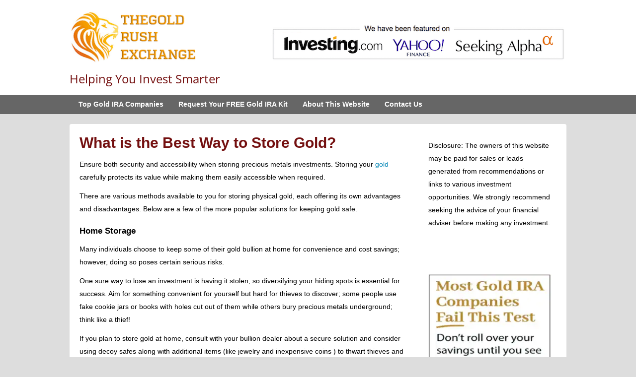

--- FILE ---
content_type: text/html; charset=UTF-8
request_url: https://goldira.company/what-is-the-best-way-to-store-gold-2
body_size: 30760
content:
<!DOCTYPE html>
<html lang="en-US" class="no-js">
<head><meta charset="UTF-8" /><script>if(navigator.userAgent.match(/MSIE|Internet Explorer/i)||navigator.userAgent.match(/Trident\/7\..*?rv:11/i)){var href=document.location.href;if(!href.match(/[?&]nowprocket/)){if(href.indexOf("?")==-1){if(href.indexOf("#")==-1){document.location.href=href+"?nowprocket=1"}else{document.location.href=href.replace("#","?nowprocket=1#")}}else{if(href.indexOf("#")==-1){document.location.href=href+"&nowprocket=1"}else{document.location.href=href.replace("#","&nowprocket=1#")}}}}</script><script>(()=>{class RocketLazyLoadScripts{constructor(){this.v="2.0.4",this.userEvents=["keydown","keyup","mousedown","mouseup","mousemove","mouseover","mouseout","touchmove","touchstart","touchend","touchcancel","wheel","click","dblclick","input"],this.attributeEvents=["onblur","onclick","oncontextmenu","ondblclick","onfocus","onmousedown","onmouseenter","onmouseleave","onmousemove","onmouseout","onmouseover","onmouseup","onmousewheel","onscroll","onsubmit"]}async t(){this.i(),this.o(),/iP(ad|hone)/.test(navigator.userAgent)&&this.h(),this.u(),this.l(this),this.m(),this.k(this),this.p(this),this._(),await Promise.all([this.R(),this.L()]),this.lastBreath=Date.now(),this.S(this),this.P(),this.D(),this.O(),this.M(),await this.C(this.delayedScripts.normal),await this.C(this.delayedScripts.defer),await this.C(this.delayedScripts.async),await this.T(),await this.F(),await this.j(),await this.A(),window.dispatchEvent(new Event("rocket-allScriptsLoaded")),this.everythingLoaded=!0,this.lastTouchEnd&&await new Promise(t=>setTimeout(t,500-Date.now()+this.lastTouchEnd)),this.I(),this.H(),this.U(),this.W()}i(){this.CSPIssue=sessionStorage.getItem("rocketCSPIssue"),document.addEventListener("securitypolicyviolation",t=>{this.CSPIssue||"script-src-elem"!==t.violatedDirective||"data"!==t.blockedURI||(this.CSPIssue=!0,sessionStorage.setItem("rocketCSPIssue",!0))},{isRocket:!0})}o(){window.addEventListener("pageshow",t=>{this.persisted=t.persisted,this.realWindowLoadedFired=!0},{isRocket:!0}),window.addEventListener("pagehide",()=>{this.onFirstUserAction=null},{isRocket:!0})}h(){let t;function e(e){t=e}window.addEventListener("touchstart",e,{isRocket:!0}),window.addEventListener("touchend",function i(o){o.changedTouches[0]&&t.changedTouches[0]&&Math.abs(o.changedTouches[0].pageX-t.changedTouches[0].pageX)<10&&Math.abs(o.changedTouches[0].pageY-t.changedTouches[0].pageY)<10&&o.timeStamp-t.timeStamp<200&&(window.removeEventListener("touchstart",e,{isRocket:!0}),window.removeEventListener("touchend",i,{isRocket:!0}),"INPUT"===o.target.tagName&&"text"===o.target.type||(o.target.dispatchEvent(new TouchEvent("touchend",{target:o.target,bubbles:!0})),o.target.dispatchEvent(new MouseEvent("mouseover",{target:o.target,bubbles:!0})),o.target.dispatchEvent(new PointerEvent("click",{target:o.target,bubbles:!0,cancelable:!0,detail:1,clientX:o.changedTouches[0].clientX,clientY:o.changedTouches[0].clientY})),event.preventDefault()))},{isRocket:!0})}q(t){this.userActionTriggered||("mousemove"!==t.type||this.firstMousemoveIgnored?"keyup"===t.type||"mouseover"===t.type||"mouseout"===t.type||(this.userActionTriggered=!0,this.onFirstUserAction&&this.onFirstUserAction()):this.firstMousemoveIgnored=!0),"click"===t.type&&t.preventDefault(),t.stopPropagation(),t.stopImmediatePropagation(),"touchstart"===this.lastEvent&&"touchend"===t.type&&(this.lastTouchEnd=Date.now()),"click"===t.type&&(this.lastTouchEnd=0),this.lastEvent=t.type,t.composedPath&&t.composedPath()[0].getRootNode()instanceof ShadowRoot&&(t.rocketTarget=t.composedPath()[0]),this.savedUserEvents.push(t)}u(){this.savedUserEvents=[],this.userEventHandler=this.q.bind(this),this.userEvents.forEach(t=>window.addEventListener(t,this.userEventHandler,{passive:!1,isRocket:!0})),document.addEventListener("visibilitychange",this.userEventHandler,{isRocket:!0})}U(){this.userEvents.forEach(t=>window.removeEventListener(t,this.userEventHandler,{passive:!1,isRocket:!0})),document.removeEventListener("visibilitychange",this.userEventHandler,{isRocket:!0}),this.savedUserEvents.forEach(t=>{(t.rocketTarget||t.target).dispatchEvent(new window[t.constructor.name](t.type,t))})}m(){const t="return false",e=Array.from(this.attributeEvents,t=>"data-rocket-"+t),i="["+this.attributeEvents.join("],[")+"]",o="[data-rocket-"+this.attributeEvents.join("],[data-rocket-")+"]",s=(e,i,o)=>{o&&o!==t&&(e.setAttribute("data-rocket-"+i,o),e["rocket"+i]=new Function("event",o),e.setAttribute(i,t))};new MutationObserver(t=>{for(const n of t)"attributes"===n.type&&(n.attributeName.startsWith("data-rocket-")||this.everythingLoaded?n.attributeName.startsWith("data-rocket-")&&this.everythingLoaded&&this.N(n.target,n.attributeName.substring(12)):s(n.target,n.attributeName,n.target.getAttribute(n.attributeName))),"childList"===n.type&&n.addedNodes.forEach(t=>{if(t.nodeType===Node.ELEMENT_NODE)if(this.everythingLoaded)for(const i of[t,...t.querySelectorAll(o)])for(const t of i.getAttributeNames())e.includes(t)&&this.N(i,t.substring(12));else for(const e of[t,...t.querySelectorAll(i)])for(const t of e.getAttributeNames())this.attributeEvents.includes(t)&&s(e,t,e.getAttribute(t))})}).observe(document,{subtree:!0,childList:!0,attributeFilter:[...this.attributeEvents,...e]})}I(){this.attributeEvents.forEach(t=>{document.querySelectorAll("[data-rocket-"+t+"]").forEach(e=>{this.N(e,t)})})}N(t,e){const i=t.getAttribute("data-rocket-"+e);i&&(t.setAttribute(e,i),t.removeAttribute("data-rocket-"+e))}k(t){Object.defineProperty(HTMLElement.prototype,"onclick",{get(){return this.rocketonclick||null},set(e){this.rocketonclick=e,this.setAttribute(t.everythingLoaded?"onclick":"data-rocket-onclick","this.rocketonclick(event)")}})}S(t){function e(e,i){let o=e[i];e[i]=null,Object.defineProperty(e,i,{get:()=>o,set(s){t.everythingLoaded?o=s:e["rocket"+i]=o=s}})}e(document,"onreadystatechange"),e(window,"onload"),e(window,"onpageshow");try{Object.defineProperty(document,"readyState",{get:()=>t.rocketReadyState,set(e){t.rocketReadyState=e},configurable:!0}),document.readyState="loading"}catch(t){console.log("WPRocket DJE readyState conflict, bypassing")}}l(t){this.originalAddEventListener=EventTarget.prototype.addEventListener,this.originalRemoveEventListener=EventTarget.prototype.removeEventListener,this.savedEventListeners=[],EventTarget.prototype.addEventListener=function(e,i,o){o&&o.isRocket||!t.B(e,this)&&!t.userEvents.includes(e)||t.B(e,this)&&!t.userActionTriggered||e.startsWith("rocket-")||t.everythingLoaded?t.originalAddEventListener.call(this,e,i,o):(t.savedEventListeners.push({target:this,remove:!1,type:e,func:i,options:o}),"mouseenter"!==e&&"mouseleave"!==e||t.originalAddEventListener.call(this,e,t.savedUserEvents.push,o))},EventTarget.prototype.removeEventListener=function(e,i,o){o&&o.isRocket||!t.B(e,this)&&!t.userEvents.includes(e)||t.B(e,this)&&!t.userActionTriggered||e.startsWith("rocket-")||t.everythingLoaded?t.originalRemoveEventListener.call(this,e,i,o):t.savedEventListeners.push({target:this,remove:!0,type:e,func:i,options:o})}}J(t,e){this.savedEventListeners=this.savedEventListeners.filter(i=>{let o=i.type,s=i.target||window;return e!==o||t!==s||(this.B(o,s)&&(i.type="rocket-"+o),this.$(i),!1)})}H(){EventTarget.prototype.addEventListener=this.originalAddEventListener,EventTarget.prototype.removeEventListener=this.originalRemoveEventListener,this.savedEventListeners.forEach(t=>this.$(t))}$(t){t.remove?this.originalRemoveEventListener.call(t.target,t.type,t.func,t.options):this.originalAddEventListener.call(t.target,t.type,t.func,t.options)}p(t){let e;function i(e){return t.everythingLoaded?e:e.split(" ").map(t=>"load"===t||t.startsWith("load.")?"rocket-jquery-load":t).join(" ")}function o(o){function s(e){const s=o.fn[e];o.fn[e]=o.fn.init.prototype[e]=function(){return this[0]===window&&t.userActionTriggered&&("string"==typeof arguments[0]||arguments[0]instanceof String?arguments[0]=i(arguments[0]):"object"==typeof arguments[0]&&Object.keys(arguments[0]).forEach(t=>{const e=arguments[0][t];delete arguments[0][t],arguments[0][i(t)]=e})),s.apply(this,arguments),this}}if(o&&o.fn&&!t.allJQueries.includes(o)){const e={DOMContentLoaded:[],"rocket-DOMContentLoaded":[]};for(const t in e)document.addEventListener(t,()=>{e[t].forEach(t=>t())},{isRocket:!0});o.fn.ready=o.fn.init.prototype.ready=function(i){function s(){parseInt(o.fn.jquery)>2?setTimeout(()=>i.bind(document)(o)):i.bind(document)(o)}return"function"==typeof i&&(t.realDomReadyFired?!t.userActionTriggered||t.fauxDomReadyFired?s():e["rocket-DOMContentLoaded"].push(s):e.DOMContentLoaded.push(s)),o([])},s("on"),s("one"),s("off"),t.allJQueries.push(o)}e=o}t.allJQueries=[],o(window.jQuery),Object.defineProperty(window,"jQuery",{get:()=>e,set(t){o(t)}})}P(){const t=new Map;document.write=document.writeln=function(e){const i=document.currentScript,o=document.createRange(),s=i.parentElement;let n=t.get(i);void 0===n&&(n=i.nextSibling,t.set(i,n));const c=document.createDocumentFragment();o.setStart(c,0),c.appendChild(o.createContextualFragment(e)),s.insertBefore(c,n)}}async R(){return new Promise(t=>{this.userActionTriggered?t():this.onFirstUserAction=t})}async L(){return new Promise(t=>{document.addEventListener("DOMContentLoaded",()=>{this.realDomReadyFired=!0,t()},{isRocket:!0})})}async j(){return this.realWindowLoadedFired?Promise.resolve():new Promise(t=>{window.addEventListener("load",t,{isRocket:!0})})}M(){this.pendingScripts=[];this.scriptsMutationObserver=new MutationObserver(t=>{for(const e of t)e.addedNodes.forEach(t=>{"SCRIPT"!==t.tagName||t.noModule||t.isWPRocket||this.pendingScripts.push({script:t,promise:new Promise(e=>{const i=()=>{const i=this.pendingScripts.findIndex(e=>e.script===t);i>=0&&this.pendingScripts.splice(i,1),e()};t.addEventListener("load",i,{isRocket:!0}),t.addEventListener("error",i,{isRocket:!0}),setTimeout(i,1e3)})})})}),this.scriptsMutationObserver.observe(document,{childList:!0,subtree:!0})}async F(){await this.X(),this.pendingScripts.length?(await this.pendingScripts[0].promise,await this.F()):this.scriptsMutationObserver.disconnect()}D(){this.delayedScripts={normal:[],async:[],defer:[]},document.querySelectorAll("script[type$=rocketlazyloadscript]").forEach(t=>{t.hasAttribute("data-rocket-src")?t.hasAttribute("async")&&!1!==t.async?this.delayedScripts.async.push(t):t.hasAttribute("defer")&&!1!==t.defer||"module"===t.getAttribute("data-rocket-type")?this.delayedScripts.defer.push(t):this.delayedScripts.normal.push(t):this.delayedScripts.normal.push(t)})}async _(){await this.L();let t=[];document.querySelectorAll("script[type$=rocketlazyloadscript][data-rocket-src]").forEach(e=>{let i=e.getAttribute("data-rocket-src");if(i&&!i.startsWith("data:")){i.startsWith("//")&&(i=location.protocol+i);try{const o=new URL(i).origin;o!==location.origin&&t.push({src:o,crossOrigin:e.crossOrigin||"module"===e.getAttribute("data-rocket-type")})}catch(t){}}}),t=[...new Map(t.map(t=>[JSON.stringify(t),t])).values()],this.Y(t,"preconnect")}async G(t){if(await this.K(),!0!==t.noModule||!("noModule"in HTMLScriptElement.prototype))return new Promise(e=>{let i;function o(){(i||t).setAttribute("data-rocket-status","executed"),e()}try{if(navigator.userAgent.includes("Firefox/")||""===navigator.vendor||this.CSPIssue)i=document.createElement("script"),[...t.attributes].forEach(t=>{let e=t.nodeName;"type"!==e&&("data-rocket-type"===e&&(e="type"),"data-rocket-src"===e&&(e="src"),i.setAttribute(e,t.nodeValue))}),t.text&&(i.text=t.text),t.nonce&&(i.nonce=t.nonce),i.hasAttribute("src")?(i.addEventListener("load",o,{isRocket:!0}),i.addEventListener("error",()=>{i.setAttribute("data-rocket-status","failed-network"),e()},{isRocket:!0}),setTimeout(()=>{i.isConnected||e()},1)):(i.text=t.text,o()),i.isWPRocket=!0,t.parentNode.replaceChild(i,t);else{const i=t.getAttribute("data-rocket-type"),s=t.getAttribute("data-rocket-src");i?(t.type=i,t.removeAttribute("data-rocket-type")):t.removeAttribute("type"),t.addEventListener("load",o,{isRocket:!0}),t.addEventListener("error",i=>{this.CSPIssue&&i.target.src.startsWith("data:")?(console.log("WPRocket: CSP fallback activated"),t.removeAttribute("src"),this.G(t).then(e)):(t.setAttribute("data-rocket-status","failed-network"),e())},{isRocket:!0}),s?(t.fetchPriority="high",t.removeAttribute("data-rocket-src"),t.src=s):t.src="data:text/javascript;base64,"+window.btoa(unescape(encodeURIComponent(t.text)))}}catch(i){t.setAttribute("data-rocket-status","failed-transform"),e()}});t.setAttribute("data-rocket-status","skipped")}async C(t){const e=t.shift();return e?(e.isConnected&&await this.G(e),this.C(t)):Promise.resolve()}O(){this.Y([...this.delayedScripts.normal,...this.delayedScripts.defer,...this.delayedScripts.async],"preload")}Y(t,e){this.trash=this.trash||[];let i=!0;var o=document.createDocumentFragment();t.forEach(t=>{const s=t.getAttribute&&t.getAttribute("data-rocket-src")||t.src;if(s&&!s.startsWith("data:")){const n=document.createElement("link");n.href=s,n.rel=e,"preconnect"!==e&&(n.as="script",n.fetchPriority=i?"high":"low"),t.getAttribute&&"module"===t.getAttribute("data-rocket-type")&&(n.crossOrigin=!0),t.crossOrigin&&(n.crossOrigin=t.crossOrigin),t.integrity&&(n.integrity=t.integrity),t.nonce&&(n.nonce=t.nonce),o.appendChild(n),this.trash.push(n),i=!1}}),document.head.appendChild(o)}W(){this.trash.forEach(t=>t.remove())}async T(){try{document.readyState="interactive"}catch(t){}this.fauxDomReadyFired=!0;try{await this.K(),this.J(document,"readystatechange"),document.dispatchEvent(new Event("rocket-readystatechange")),await this.K(),document.rocketonreadystatechange&&document.rocketonreadystatechange(),await this.K(),this.J(document,"DOMContentLoaded"),document.dispatchEvent(new Event("rocket-DOMContentLoaded")),await this.K(),this.J(window,"DOMContentLoaded"),window.dispatchEvent(new Event("rocket-DOMContentLoaded"))}catch(t){console.error(t)}}async A(){try{document.readyState="complete"}catch(t){}try{await this.K(),this.J(document,"readystatechange"),document.dispatchEvent(new Event("rocket-readystatechange")),await this.K(),document.rocketonreadystatechange&&document.rocketonreadystatechange(),await this.K(),this.J(window,"load"),window.dispatchEvent(new Event("rocket-load")),await this.K(),window.rocketonload&&window.rocketonload(),await this.K(),this.allJQueries.forEach(t=>t(window).trigger("rocket-jquery-load")),await this.K(),this.J(window,"pageshow");const t=new Event("rocket-pageshow");t.persisted=this.persisted,window.dispatchEvent(t),await this.K(),window.rocketonpageshow&&window.rocketonpageshow({persisted:this.persisted})}catch(t){console.error(t)}}async K(){Date.now()-this.lastBreath>45&&(await this.X(),this.lastBreath=Date.now())}async X(){return document.hidden?new Promise(t=>setTimeout(t)):new Promise(t=>requestAnimationFrame(t))}B(t,e){return e===document&&"readystatechange"===t||(e===document&&"DOMContentLoaded"===t||(e===window&&"DOMContentLoaded"===t||(e===window&&"load"===t||e===window&&"pageshow"===t)))}static run(){(new RocketLazyLoadScripts).t()}}RocketLazyLoadScripts.run()})();</script>

<title>What is the Best Way to Store Gold? | </title>
<link data-wpr-hosted-gf-parameters="family=Alice%7CAllan%7CArimo%7CAmaranth%7CAmatic%20SC%7CAndika%7CArvo%7CBelgrano%7CBevan%7CCabin%20Sketch%7CContrail%20One%7CCourgette%7CCoustard%7CCrete%20Round%7CDamion%7CDorsa%7CDroid%20Sans%7CDroid%20Serif%7CFedero%7CFrancois%20One%7CFredericka%20the%20Great%7CJockey%20One%7CJosefin%20Slab%7CJust%20Another%20Hand%7CKameron%7CKaushan%20Script%7CLato%7CLobster%7CMaiden%20Orange%7CMontserrat%7COpen%20Sans%7COswald%7CPlayfair%20Display%7CQuicksand%7CRaleway%7CRighteous%7CRoboto%7CRokkitt%7CTangerine%7CWire%20One&display=swap" href="https://goldira.company/wp-content/cache/fonts/1/google-fonts/css/4/3/4/6ef4253b2067a7fb8be2328eac044.css" rel="stylesheet">
<!-- dns prefetch -->
<link href="//www.google-analytics.com" rel="dns-prefetch">

<!-- Google Fonts Prefetch -->


<!-- Meta -->
<meta http-equiv="X-UA-Compatible" content="IE=edge,chrome=1">
<meta name="viewport" content="width=device-width,initial-scale=1.0">

<link rel="shortcut icon" href="https://goldira.company/wp-content/uploads/2015/06/gold_ira_logo-300x231.jpg">

	<!-- CSS + jQuery + JavaScript -->
	<meta name='robots' content='index, follow, max-image-preview:large, max-snippet:-1, max-video-preview:-1' />

	<!-- This site is optimized with the Yoast SEO plugin v26.8 - https://yoast.com/product/yoast-seo-wordpress/ -->
	<link rel="canonical" href="https://goldira.company/what-is-the-best-way-to-store-gold-2" />
	<meta property="og:locale" content="en_US" />
	<meta property="og:type" content="article" />
	<meta property="og:title" content="What is the Best Way to Store Gold?" />
	<meta property="og:description" content="Ensure both security and accessibility when storing precious metals investments. Storing your gold carefully protects its value while making them easily accessible when required. There are various methods available to you for storing physical gold, each offering its own advantages and disadvantages. Below are a few of the more popular solutions for keeping gold safe.... Read More" />
	<meta property="og:url" content="https://goldira.company/what-is-the-best-way-to-store-gold-2" />
	<meta property="article:author" content="https://www.facebook.com/The-GoldRush-Exchange-1642187805893340" />
	<meta property="article:published_time" content="2024-03-19T00:48:35+00:00" />
	<meta name="author" content="Andreas Christian" />
	<meta name="twitter:card" content="summary_large_image" />
	<meta name="twitter:creator" content="@https://twitter.com/the_gold_rush_" />
	<meta name="twitter:label1" content="Written by" />
	<meta name="twitter:data1" content="Andreas Christian" />
	<meta name="twitter:label2" content="Est. reading time" />
	<meta name="twitter:data2" content="3 minutes" />
	<script type="application/ld+json" class="yoast-schema-graph">{"@context":"https://schema.org","@graph":[{"@type":"Article","@id":"https://goldira.company/what-is-the-best-way-to-store-gold-2#article","isPartOf":{"@id":"https://goldira.company/what-is-the-best-way-to-store-gold-2"},"author":{"name":"Andreas Christian","@id":"https://goldira.company/#/schema/person/26be9fe36add4842d4758fbb2806babd"},"headline":"What is the Best Way to Store Gold?","datePublished":"2024-03-19T00:48:35+00:00","mainEntityOfPage":{"@id":"https://goldira.company/what-is-the-best-way-to-store-gold-2"},"wordCount":611,"publisher":{"@id":"https://goldira.company/#organization"},"articleSection":["Blog"],"inLanguage":"en-US"},{"@type":"WebPage","@id":"https://goldira.company/what-is-the-best-way-to-store-gold-2","url":"https://goldira.company/what-is-the-best-way-to-store-gold-2","name":"What is the Best Way to Store Gold?","isPartOf":{"@id":"https://goldira.company/#website"},"datePublished":"2024-03-19T00:48:35+00:00","breadcrumb":{"@id":"https://goldira.company/what-is-the-best-way-to-store-gold-2#breadcrumb"},"inLanguage":"en-US","potentialAction":[{"@type":"ReadAction","target":["https://goldira.company/what-is-the-best-way-to-store-gold-2"]}]},{"@type":"BreadcrumbList","@id":"https://goldira.company/what-is-the-best-way-to-store-gold-2#breadcrumb","itemListElement":[{"@type":"ListItem","position":1,"name":"Home","item":"https://goldira.company/"},{"@type":"ListItem","position":2,"name":"What is the Best Way to Store Gold?"}]},{"@type":"WebSite","@id":"https://goldira.company/#website","url":"https://goldira.company/","name":"","description":"","publisher":{"@id":"https://goldira.company/#organization"},"potentialAction":[{"@type":"SearchAction","target":{"@type":"EntryPoint","urlTemplate":"https://goldira.company/?s={search_term_string}"},"query-input":{"@type":"PropertyValueSpecification","valueRequired":true,"valueName":"search_term_string"}}],"inLanguage":"en-US"},{"@type":"Organization","@id":"https://goldira.company/#organization","name":"The Gold Rush Excange","url":"https://goldira.company/","logo":{"@type":"ImageObject","inLanguage":"en-US","@id":"https://goldira.company/#/schema/logo/image/","url":"https://goldira.company/wp-content/uploads/2015/06/gold_ira_logo.jpg","contentUrl":"https://goldira.company/wp-content/uploads/2015/06/gold_ira_logo.jpg","width":394,"height":304,"caption":"The Gold Rush Excange"},"image":{"@id":"https://goldira.company/#/schema/logo/image/"}},{"@type":"Person","@id":"https://goldira.company/#/schema/person/26be9fe36add4842d4758fbb2806babd","name":"Andreas Christian","image":{"@type":"ImageObject","inLanguage":"en-US","@id":"https://goldira.company/#/schema/person/image/","url":"https://secure.gravatar.com/avatar/88ff21a5f239480f04a2337b2f4084e7a2db1e25828ba096747bae0970c1cbf2?s=96&r=g","contentUrl":"https://secure.gravatar.com/avatar/88ff21a5f239480f04a2337b2f4084e7a2db1e25828ba096747bae0970c1cbf2?s=96&r=g","caption":"Andreas Christian"},"description":"Hey there, my name is Andreas Christian and I'm the main author and editor of this website. Hey there, my name is Andreas Christian and I'm the main author and editor of this website. I truly believe that you can‘t make a person make a decision. You have to help people to make their own decisions by providing them all of the information you can possibly find. I cannot legally offer you financial advice but I hope the information on this website will help you make an educated decision when investing.","sameAs":["https://www.amazon.com/stores/Andreas-Christian/author/B0B46RBS45","https://www.facebook.com/The-GoldRush-Exchange-1642187805893340","https://x.com/https://twitter.com/the_gold_rush_"]}]}</script>
	<!-- / Yoast SEO plugin. -->


<link href='https://fonts.gstatic.com' crossorigin rel='preconnect' />
<link rel="alternate" title="oEmbed (JSON)" type="application/json+oembed" href="https://goldira.company/wp-json/oembed/1.0/embed?url=https%3A%2F%2Fgoldira.company%2Fwhat-is-the-best-way-to-store-gold-2" />
<link rel="alternate" title="oEmbed (XML)" type="text/xml+oembed" href="https://goldira.company/wp-json/oembed/1.0/embed?url=https%3A%2F%2Fgoldira.company%2Fwhat-is-the-best-way-to-store-gold-2&#038;format=xml" />
<style type="text/css" media="all">
.wpautoterms-footer{background-color:#ffffff;text-align:center;}
.wpautoterms-footer a{color:#000000;font-family:Arial, sans-serif;font-size:14px;}
.wpautoterms-footer .separator{color:#cccccc;font-family:Arial, sans-serif;font-size:14px;}</style>
<style id='wp-img-auto-sizes-contain-inline-css' type='text/css'>
img:is([sizes=auto i],[sizes^="auto," i]){contain-intrinsic-size:3000px 1500px}
/*# sourceURL=wp-img-auto-sizes-contain-inline-css */
</style>
<style id='wp-emoji-styles-inline-css' type='text/css'>

	img.wp-smiley, img.emoji {
		display: inline !important;
		border: none !important;
		box-shadow: none !important;
		height: 1em !important;
		width: 1em !important;
		margin: 0 0.07em !important;
		vertical-align: -0.1em !important;
		background: none !important;
		padding: 0 !important;
	}
/*# sourceURL=wp-emoji-styles-inline-css */
</style>
<style id='wp-block-library-inline-css' type='text/css'>
:root{--wp-block-synced-color:#7a00df;--wp-block-synced-color--rgb:122,0,223;--wp-bound-block-color:var(--wp-block-synced-color);--wp-editor-canvas-background:#ddd;--wp-admin-theme-color:#007cba;--wp-admin-theme-color--rgb:0,124,186;--wp-admin-theme-color-darker-10:#006ba1;--wp-admin-theme-color-darker-10--rgb:0,107,160.5;--wp-admin-theme-color-darker-20:#005a87;--wp-admin-theme-color-darker-20--rgb:0,90,135;--wp-admin-border-width-focus:2px}@media (min-resolution:192dpi){:root{--wp-admin-border-width-focus:1.5px}}.wp-element-button{cursor:pointer}:root .has-very-light-gray-background-color{background-color:#eee}:root .has-very-dark-gray-background-color{background-color:#313131}:root .has-very-light-gray-color{color:#eee}:root .has-very-dark-gray-color{color:#313131}:root .has-vivid-green-cyan-to-vivid-cyan-blue-gradient-background{background:linear-gradient(135deg,#00d084,#0693e3)}:root .has-purple-crush-gradient-background{background:linear-gradient(135deg,#34e2e4,#4721fb 50%,#ab1dfe)}:root .has-hazy-dawn-gradient-background{background:linear-gradient(135deg,#faaca8,#dad0ec)}:root .has-subdued-olive-gradient-background{background:linear-gradient(135deg,#fafae1,#67a671)}:root .has-atomic-cream-gradient-background{background:linear-gradient(135deg,#fdd79a,#004a59)}:root .has-nightshade-gradient-background{background:linear-gradient(135deg,#330968,#31cdcf)}:root .has-midnight-gradient-background{background:linear-gradient(135deg,#020381,#2874fc)}:root{--wp--preset--font-size--normal:16px;--wp--preset--font-size--huge:42px}.has-regular-font-size{font-size:1em}.has-larger-font-size{font-size:2.625em}.has-normal-font-size{font-size:var(--wp--preset--font-size--normal)}.has-huge-font-size{font-size:var(--wp--preset--font-size--huge)}.has-text-align-center{text-align:center}.has-text-align-left{text-align:left}.has-text-align-right{text-align:right}.has-fit-text{white-space:nowrap!important}#end-resizable-editor-section{display:none}.aligncenter{clear:both}.items-justified-left{justify-content:flex-start}.items-justified-center{justify-content:center}.items-justified-right{justify-content:flex-end}.items-justified-space-between{justify-content:space-between}.screen-reader-text{border:0;clip-path:inset(50%);height:1px;margin:-1px;overflow:hidden;padding:0;position:absolute;width:1px;word-wrap:normal!important}.screen-reader-text:focus{background-color:#ddd;clip-path:none;color:#444;display:block;font-size:1em;height:auto;left:5px;line-height:normal;padding:15px 23px 14px;text-decoration:none;top:5px;width:auto;z-index:100000}html :where(.has-border-color){border-style:solid}html :where([style*=border-top-color]){border-top-style:solid}html :where([style*=border-right-color]){border-right-style:solid}html :where([style*=border-bottom-color]){border-bottom-style:solid}html :where([style*=border-left-color]){border-left-style:solid}html :where([style*=border-width]){border-style:solid}html :where([style*=border-top-width]){border-top-style:solid}html :where([style*=border-right-width]){border-right-style:solid}html :where([style*=border-bottom-width]){border-bottom-style:solid}html :where([style*=border-left-width]){border-left-style:solid}html :where(img[class*=wp-image-]){height:auto;max-width:100%}:where(figure){margin:0 0 1em}html :where(.is-position-sticky){--wp-admin--admin-bar--position-offset:var(--wp-admin--admin-bar--height,0px)}@media screen and (max-width:600px){html :where(.is-position-sticky){--wp-admin--admin-bar--position-offset:0px}}

/*# sourceURL=wp-block-library-inline-css */
</style><style id='wp-block-image-inline-css' type='text/css'>
.wp-block-image>a,.wp-block-image>figure>a{display:inline-block}.wp-block-image img{box-sizing:border-box;height:auto;max-width:100%;vertical-align:bottom}@media not (prefers-reduced-motion){.wp-block-image img.hide{visibility:hidden}.wp-block-image img.show{animation:show-content-image .4s}}.wp-block-image[style*=border-radius] img,.wp-block-image[style*=border-radius]>a{border-radius:inherit}.wp-block-image.has-custom-border img{box-sizing:border-box}.wp-block-image.aligncenter{text-align:center}.wp-block-image.alignfull>a,.wp-block-image.alignwide>a{width:100%}.wp-block-image.alignfull img,.wp-block-image.alignwide img{height:auto;width:100%}.wp-block-image .aligncenter,.wp-block-image .alignleft,.wp-block-image .alignright,.wp-block-image.aligncenter,.wp-block-image.alignleft,.wp-block-image.alignright{display:table}.wp-block-image .aligncenter>figcaption,.wp-block-image .alignleft>figcaption,.wp-block-image .alignright>figcaption,.wp-block-image.aligncenter>figcaption,.wp-block-image.alignleft>figcaption,.wp-block-image.alignright>figcaption{caption-side:bottom;display:table-caption}.wp-block-image .alignleft{float:left;margin:.5em 1em .5em 0}.wp-block-image .alignright{float:right;margin:.5em 0 .5em 1em}.wp-block-image .aligncenter{margin-left:auto;margin-right:auto}.wp-block-image :where(figcaption){margin-bottom:1em;margin-top:.5em}.wp-block-image.is-style-circle-mask img{border-radius:9999px}@supports ((-webkit-mask-image:none) or (mask-image:none)) or (-webkit-mask-image:none){.wp-block-image.is-style-circle-mask img{border-radius:0;-webkit-mask-image:url('data:image/svg+xml;utf8,<svg viewBox="0 0 100 100" xmlns="http://www.w3.org/2000/svg"><circle cx="50" cy="50" r="50"/></svg>');mask-image:url('data:image/svg+xml;utf8,<svg viewBox="0 0 100 100" xmlns="http://www.w3.org/2000/svg"><circle cx="50" cy="50" r="50"/></svg>');mask-mode:alpha;-webkit-mask-position:center;mask-position:center;-webkit-mask-repeat:no-repeat;mask-repeat:no-repeat;-webkit-mask-size:contain;mask-size:contain}}:root :where(.wp-block-image.is-style-rounded img,.wp-block-image .is-style-rounded img){border-radius:9999px}.wp-block-image figure{margin:0}.wp-lightbox-container{display:flex;flex-direction:column;position:relative}.wp-lightbox-container img{cursor:zoom-in}.wp-lightbox-container img:hover+button{opacity:1}.wp-lightbox-container button{align-items:center;backdrop-filter:blur(16px) saturate(180%);background-color:#5a5a5a40;border:none;border-radius:4px;cursor:zoom-in;display:flex;height:20px;justify-content:center;opacity:0;padding:0;position:absolute;right:16px;text-align:center;top:16px;width:20px;z-index:100}@media not (prefers-reduced-motion){.wp-lightbox-container button{transition:opacity .2s ease}}.wp-lightbox-container button:focus-visible{outline:3px auto #5a5a5a40;outline:3px auto -webkit-focus-ring-color;outline-offset:3px}.wp-lightbox-container button:hover{cursor:pointer;opacity:1}.wp-lightbox-container button:focus{opacity:1}.wp-lightbox-container button:focus,.wp-lightbox-container button:hover,.wp-lightbox-container button:not(:hover):not(:active):not(.has-background){background-color:#5a5a5a40;border:none}.wp-lightbox-overlay{box-sizing:border-box;cursor:zoom-out;height:100vh;left:0;overflow:hidden;position:fixed;top:0;visibility:hidden;width:100%;z-index:100000}.wp-lightbox-overlay .close-button{align-items:center;cursor:pointer;display:flex;justify-content:center;min-height:40px;min-width:40px;padding:0;position:absolute;right:calc(env(safe-area-inset-right) + 16px);top:calc(env(safe-area-inset-top) + 16px);z-index:5000000}.wp-lightbox-overlay .close-button:focus,.wp-lightbox-overlay .close-button:hover,.wp-lightbox-overlay .close-button:not(:hover):not(:active):not(.has-background){background:none;border:none}.wp-lightbox-overlay .lightbox-image-container{height:var(--wp--lightbox-container-height);left:50%;overflow:hidden;position:absolute;top:50%;transform:translate(-50%,-50%);transform-origin:top left;width:var(--wp--lightbox-container-width);z-index:9999999999}.wp-lightbox-overlay .wp-block-image{align-items:center;box-sizing:border-box;display:flex;height:100%;justify-content:center;margin:0;position:relative;transform-origin:0 0;width:100%;z-index:3000000}.wp-lightbox-overlay .wp-block-image img{height:var(--wp--lightbox-image-height);min-height:var(--wp--lightbox-image-height);min-width:var(--wp--lightbox-image-width);width:var(--wp--lightbox-image-width)}.wp-lightbox-overlay .wp-block-image figcaption{display:none}.wp-lightbox-overlay button{background:none;border:none}.wp-lightbox-overlay .scrim{background-color:#fff;height:100%;opacity:.9;position:absolute;width:100%;z-index:2000000}.wp-lightbox-overlay.active{visibility:visible}@media not (prefers-reduced-motion){.wp-lightbox-overlay.active{animation:turn-on-visibility .25s both}.wp-lightbox-overlay.active img{animation:turn-on-visibility .35s both}.wp-lightbox-overlay.show-closing-animation:not(.active){animation:turn-off-visibility .35s both}.wp-lightbox-overlay.show-closing-animation:not(.active) img{animation:turn-off-visibility .25s both}.wp-lightbox-overlay.zoom.active{animation:none;opacity:1;visibility:visible}.wp-lightbox-overlay.zoom.active .lightbox-image-container{animation:lightbox-zoom-in .4s}.wp-lightbox-overlay.zoom.active .lightbox-image-container img{animation:none}.wp-lightbox-overlay.zoom.active .scrim{animation:turn-on-visibility .4s forwards}.wp-lightbox-overlay.zoom.show-closing-animation:not(.active){animation:none}.wp-lightbox-overlay.zoom.show-closing-animation:not(.active) .lightbox-image-container{animation:lightbox-zoom-out .4s}.wp-lightbox-overlay.zoom.show-closing-animation:not(.active) .lightbox-image-container img{animation:none}.wp-lightbox-overlay.zoom.show-closing-animation:not(.active) .scrim{animation:turn-off-visibility .4s forwards}}@keyframes show-content-image{0%{visibility:hidden}99%{visibility:hidden}to{visibility:visible}}@keyframes turn-on-visibility{0%{opacity:0}to{opacity:1}}@keyframes turn-off-visibility{0%{opacity:1;visibility:visible}99%{opacity:0;visibility:visible}to{opacity:0;visibility:hidden}}@keyframes lightbox-zoom-in{0%{transform:translate(calc((-100vw + var(--wp--lightbox-scrollbar-width))/2 + var(--wp--lightbox-initial-left-position)),calc(-50vh + var(--wp--lightbox-initial-top-position))) scale(var(--wp--lightbox-scale))}to{transform:translate(-50%,-50%) scale(1)}}@keyframes lightbox-zoom-out{0%{transform:translate(-50%,-50%) scale(1);visibility:visible}99%{visibility:visible}to{transform:translate(calc((-100vw + var(--wp--lightbox-scrollbar-width))/2 + var(--wp--lightbox-initial-left-position)),calc(-50vh + var(--wp--lightbox-initial-top-position))) scale(var(--wp--lightbox-scale));visibility:hidden}}
/*# sourceURL=https://goldira.company/wp-includes/blocks/image/style.min.css */
</style>
<style id='global-styles-inline-css' type='text/css'>
:root{--wp--preset--aspect-ratio--square: 1;--wp--preset--aspect-ratio--4-3: 4/3;--wp--preset--aspect-ratio--3-4: 3/4;--wp--preset--aspect-ratio--3-2: 3/2;--wp--preset--aspect-ratio--2-3: 2/3;--wp--preset--aspect-ratio--16-9: 16/9;--wp--preset--aspect-ratio--9-16: 9/16;--wp--preset--color--black: #000000;--wp--preset--color--cyan-bluish-gray: #abb8c3;--wp--preset--color--white: #ffffff;--wp--preset--color--pale-pink: #f78da7;--wp--preset--color--vivid-red: #cf2e2e;--wp--preset--color--luminous-vivid-orange: #ff6900;--wp--preset--color--luminous-vivid-amber: #fcb900;--wp--preset--color--light-green-cyan: #7bdcb5;--wp--preset--color--vivid-green-cyan: #00d084;--wp--preset--color--pale-cyan-blue: #8ed1fc;--wp--preset--color--vivid-cyan-blue: #0693e3;--wp--preset--color--vivid-purple: #9b51e0;--wp--preset--gradient--vivid-cyan-blue-to-vivid-purple: linear-gradient(135deg,rgb(6,147,227) 0%,rgb(155,81,224) 100%);--wp--preset--gradient--light-green-cyan-to-vivid-green-cyan: linear-gradient(135deg,rgb(122,220,180) 0%,rgb(0,208,130) 100%);--wp--preset--gradient--luminous-vivid-amber-to-luminous-vivid-orange: linear-gradient(135deg,rgb(252,185,0) 0%,rgb(255,105,0) 100%);--wp--preset--gradient--luminous-vivid-orange-to-vivid-red: linear-gradient(135deg,rgb(255,105,0) 0%,rgb(207,46,46) 100%);--wp--preset--gradient--very-light-gray-to-cyan-bluish-gray: linear-gradient(135deg,rgb(238,238,238) 0%,rgb(169,184,195) 100%);--wp--preset--gradient--cool-to-warm-spectrum: linear-gradient(135deg,rgb(74,234,220) 0%,rgb(151,120,209) 20%,rgb(207,42,186) 40%,rgb(238,44,130) 60%,rgb(251,105,98) 80%,rgb(254,248,76) 100%);--wp--preset--gradient--blush-light-purple: linear-gradient(135deg,rgb(255,206,236) 0%,rgb(152,150,240) 100%);--wp--preset--gradient--blush-bordeaux: linear-gradient(135deg,rgb(254,205,165) 0%,rgb(254,45,45) 50%,rgb(107,0,62) 100%);--wp--preset--gradient--luminous-dusk: linear-gradient(135deg,rgb(255,203,112) 0%,rgb(199,81,192) 50%,rgb(65,88,208) 100%);--wp--preset--gradient--pale-ocean: linear-gradient(135deg,rgb(255,245,203) 0%,rgb(182,227,212) 50%,rgb(51,167,181) 100%);--wp--preset--gradient--electric-grass: linear-gradient(135deg,rgb(202,248,128) 0%,rgb(113,206,126) 100%);--wp--preset--gradient--midnight: linear-gradient(135deg,rgb(2,3,129) 0%,rgb(40,116,252) 100%);--wp--preset--font-size--small: 13px;--wp--preset--font-size--medium: 20px;--wp--preset--font-size--large: 36px;--wp--preset--font-size--x-large: 42px;--wp--preset--spacing--20: 0.44rem;--wp--preset--spacing--30: 0.67rem;--wp--preset--spacing--40: 1rem;--wp--preset--spacing--50: 1.5rem;--wp--preset--spacing--60: 2.25rem;--wp--preset--spacing--70: 3.38rem;--wp--preset--spacing--80: 5.06rem;--wp--preset--shadow--natural: 6px 6px 9px rgba(0, 0, 0, 0.2);--wp--preset--shadow--deep: 12px 12px 50px rgba(0, 0, 0, 0.4);--wp--preset--shadow--sharp: 6px 6px 0px rgba(0, 0, 0, 0.2);--wp--preset--shadow--outlined: 6px 6px 0px -3px rgb(255, 255, 255), 6px 6px rgb(0, 0, 0);--wp--preset--shadow--crisp: 6px 6px 0px rgb(0, 0, 0);}:where(.is-layout-flex){gap: 0.5em;}:where(.is-layout-grid){gap: 0.5em;}body .is-layout-flex{display: flex;}.is-layout-flex{flex-wrap: wrap;align-items: center;}.is-layout-flex > :is(*, div){margin: 0;}body .is-layout-grid{display: grid;}.is-layout-grid > :is(*, div){margin: 0;}:where(.wp-block-columns.is-layout-flex){gap: 2em;}:where(.wp-block-columns.is-layout-grid){gap: 2em;}:where(.wp-block-post-template.is-layout-flex){gap: 1.25em;}:where(.wp-block-post-template.is-layout-grid){gap: 1.25em;}.has-black-color{color: var(--wp--preset--color--black) !important;}.has-cyan-bluish-gray-color{color: var(--wp--preset--color--cyan-bluish-gray) !important;}.has-white-color{color: var(--wp--preset--color--white) !important;}.has-pale-pink-color{color: var(--wp--preset--color--pale-pink) !important;}.has-vivid-red-color{color: var(--wp--preset--color--vivid-red) !important;}.has-luminous-vivid-orange-color{color: var(--wp--preset--color--luminous-vivid-orange) !important;}.has-luminous-vivid-amber-color{color: var(--wp--preset--color--luminous-vivid-amber) !important;}.has-light-green-cyan-color{color: var(--wp--preset--color--light-green-cyan) !important;}.has-vivid-green-cyan-color{color: var(--wp--preset--color--vivid-green-cyan) !important;}.has-pale-cyan-blue-color{color: var(--wp--preset--color--pale-cyan-blue) !important;}.has-vivid-cyan-blue-color{color: var(--wp--preset--color--vivid-cyan-blue) !important;}.has-vivid-purple-color{color: var(--wp--preset--color--vivid-purple) !important;}.has-black-background-color{background-color: var(--wp--preset--color--black) !important;}.has-cyan-bluish-gray-background-color{background-color: var(--wp--preset--color--cyan-bluish-gray) !important;}.has-white-background-color{background-color: var(--wp--preset--color--white) !important;}.has-pale-pink-background-color{background-color: var(--wp--preset--color--pale-pink) !important;}.has-vivid-red-background-color{background-color: var(--wp--preset--color--vivid-red) !important;}.has-luminous-vivid-orange-background-color{background-color: var(--wp--preset--color--luminous-vivid-orange) !important;}.has-luminous-vivid-amber-background-color{background-color: var(--wp--preset--color--luminous-vivid-amber) !important;}.has-light-green-cyan-background-color{background-color: var(--wp--preset--color--light-green-cyan) !important;}.has-vivid-green-cyan-background-color{background-color: var(--wp--preset--color--vivid-green-cyan) !important;}.has-pale-cyan-blue-background-color{background-color: var(--wp--preset--color--pale-cyan-blue) !important;}.has-vivid-cyan-blue-background-color{background-color: var(--wp--preset--color--vivid-cyan-blue) !important;}.has-vivid-purple-background-color{background-color: var(--wp--preset--color--vivid-purple) !important;}.has-black-border-color{border-color: var(--wp--preset--color--black) !important;}.has-cyan-bluish-gray-border-color{border-color: var(--wp--preset--color--cyan-bluish-gray) !important;}.has-white-border-color{border-color: var(--wp--preset--color--white) !important;}.has-pale-pink-border-color{border-color: var(--wp--preset--color--pale-pink) !important;}.has-vivid-red-border-color{border-color: var(--wp--preset--color--vivid-red) !important;}.has-luminous-vivid-orange-border-color{border-color: var(--wp--preset--color--luminous-vivid-orange) !important;}.has-luminous-vivid-amber-border-color{border-color: var(--wp--preset--color--luminous-vivid-amber) !important;}.has-light-green-cyan-border-color{border-color: var(--wp--preset--color--light-green-cyan) !important;}.has-vivid-green-cyan-border-color{border-color: var(--wp--preset--color--vivid-green-cyan) !important;}.has-pale-cyan-blue-border-color{border-color: var(--wp--preset--color--pale-cyan-blue) !important;}.has-vivid-cyan-blue-border-color{border-color: var(--wp--preset--color--vivid-cyan-blue) !important;}.has-vivid-purple-border-color{border-color: var(--wp--preset--color--vivid-purple) !important;}.has-vivid-cyan-blue-to-vivid-purple-gradient-background{background: var(--wp--preset--gradient--vivid-cyan-blue-to-vivid-purple) !important;}.has-light-green-cyan-to-vivid-green-cyan-gradient-background{background: var(--wp--preset--gradient--light-green-cyan-to-vivid-green-cyan) !important;}.has-luminous-vivid-amber-to-luminous-vivid-orange-gradient-background{background: var(--wp--preset--gradient--luminous-vivid-amber-to-luminous-vivid-orange) !important;}.has-luminous-vivid-orange-to-vivid-red-gradient-background{background: var(--wp--preset--gradient--luminous-vivid-orange-to-vivid-red) !important;}.has-very-light-gray-to-cyan-bluish-gray-gradient-background{background: var(--wp--preset--gradient--very-light-gray-to-cyan-bluish-gray) !important;}.has-cool-to-warm-spectrum-gradient-background{background: var(--wp--preset--gradient--cool-to-warm-spectrum) !important;}.has-blush-light-purple-gradient-background{background: var(--wp--preset--gradient--blush-light-purple) !important;}.has-blush-bordeaux-gradient-background{background: var(--wp--preset--gradient--blush-bordeaux) !important;}.has-luminous-dusk-gradient-background{background: var(--wp--preset--gradient--luminous-dusk) !important;}.has-pale-ocean-gradient-background{background: var(--wp--preset--gradient--pale-ocean) !important;}.has-electric-grass-gradient-background{background: var(--wp--preset--gradient--electric-grass) !important;}.has-midnight-gradient-background{background: var(--wp--preset--gradient--midnight) !important;}.has-small-font-size{font-size: var(--wp--preset--font-size--small) !important;}.has-medium-font-size{font-size: var(--wp--preset--font-size--medium) !important;}.has-large-font-size{font-size: var(--wp--preset--font-size--large) !important;}.has-x-large-font-size{font-size: var(--wp--preset--font-size--x-large) !important;}
/*# sourceURL=global-styles-inline-css */
</style>

<style id='classic-theme-styles-inline-css' type='text/css'>
/*! This file is auto-generated */
.wp-block-button__link{color:#fff;background-color:#32373c;border-radius:9999px;box-shadow:none;text-decoration:none;padding:calc(.667em + 2px) calc(1.333em + 2px);font-size:1.125em}.wp-block-file__button{background:#32373c;color:#fff;text-decoration:none}
/*# sourceURL=/wp-includes/css/classic-themes.min.css */
</style>
<link data-minify="1" rel='stylesheet' id='wpautoterms_css-css' href='https://goldira.company/wp-content/cache/min/1/wp-content/plugins/auto-terms-of-service-and-privacy-policy/css/wpautoterms.css?ver=1769811165' media='all' />
<link data-minify="1" rel='stylesheet' id='collapscore-css-css' href='https://goldira.company/wp-content/cache/min/1/wp-content/plugins/jquery-collapse-o-matic/css/core_style.css?ver=1769811165' media='all' />
<link data-minify="1" rel='stylesheet' id='collapseomatic-css-css' href='https://goldira.company/wp-content/cache/background-css/1/goldira.company/wp-content/cache/min/1/wp-content/plugins/jquery-collapse-o-matic/css/light_style.css?ver=1769811165&wpr_t=1769898416' media='all' />
<link data-minify="1" rel='stylesheet' id='rankya_schema_youtube_style-css' href='https://goldira.company/wp-content/cache/min/1/wp-content/plugins/rankya-schema-youtube-videoobject/css/style.css?ver=1769811165' media='all' />
<link rel='stylesheet' id='toc-screen-css' href='https://goldira.company/wp-content/plugins/table-of-contents-plus/screen.min.css?ver=2411.1' media='all' />
<link data-minify="1" rel='stylesheet' id='wprs-css' href='https://goldira.company/wp-content/cache/background-css/1/goldira.company/wp-content/cache/min/1/wp-content/plugins/wp-rich-snippets/assets/css/style_front.css?ver=1769811165&wpr_t=1769898416' media='all' />
<link rel='stylesheet' id='wprs-bootstrap-css' href='https://goldira.company/wp-content/plugins/wp-rich-snippets/assets/css/bootstrap.min.css?ver=6.9' media='all' />
<link data-minify="1" rel='stylesheet' id='normalize-css' href='https://goldira.company/wp-content/cache/min/1/wp-content/themes/ultimateazon/css/normalize.css?ver=1769811165' media='all' />
<link data-minify="1" rel='stylesheet' id='html5blank-css' href='https://goldira.company/wp-content/cache/background-css/1/goldira.company/wp-content/cache/min/1/wp-content/themes/ultimateazon/style.css?ver=1769811165&wpr_t=1769898416' media='all' />
<link data-minify="1" rel='stylesheet' id='fontawesome-css' href='https://goldira.company/wp-content/cache/min/1/wp-content/themes/ultimateazon/fonts/font-awesome-4.1.0/css/font-awesome.min.css?ver=1769811165' media='all' />
<link data-minify="1" rel='stylesheet' id='mycustom-style-css' href='https://goldira.company/wp-content/cache/background-css/1/goldira.company/wp-content/cache/min/1/wp-content/themes/ultimateazon/css/custom-css.css?ver=1769811165&wpr_t=1769898416' media='all' />
<link data-minify="1" rel='stylesheet' id='font-awesome-css' href='https://goldira.company/wp-content/cache/min/1/wp-content/plugins/wp-rich-snippets/lib/includes/extras/font-awesome/assets/css/font-awesome.min.css?ver=1769811165' media='all' />
<link data-minify="1" rel='stylesheet' id='wprt-table-style-css' href='https://goldira.company/wp-content/cache/background-css/1/goldira.company/wp-content/cache/min/1/wp-content/plugins/wprs-ranking-table/css/style.css?ver=1769811165&wpr_t=1769898416' media='all' />
<link data-minify="1" rel='stylesheet' id='scss-css' href='https://goldira.company/wp-content/cache/background-css/1/goldira.company/wp-content/cache/min/1/wp-content/cache/busting/1/sccss.css?ver=1769811165&wpr_t=1769898416' media='all' />
<script type="rocketlazyloadscript" data-rocket-type="text/javascript" data-rocket-src="https://goldira.company/wp-includes/js/jquery/jquery.min.js?ver=3.7.1" id="jquery-core-js"></script>
<script type="rocketlazyloadscript" data-rocket-type="text/javascript" data-rocket-src="https://goldira.company/wp-includes/js/jquery/jquery-migrate.min.js?ver=3.4.1" id="jquery-migrate-js" data-rocket-defer defer></script>
<script type="rocketlazyloadscript" data-minify="1" data-rocket-type="text/javascript" data-rocket-src="https://goldira.company/wp-content/cache/min/1/wp-content/plugins/ghosturl/scripts/jquery-gu.js?ver=1767273243" id="jquery-ghosturl-js" data-rocket-defer defer></script>
<script type="rocketlazyloadscript" data-rocket-type="text/javascript" data-rocket-src="https://goldira.company/wp-includes/js/dist/dom-ready.min.js?ver=f77871ff7694fffea381" id="wp-dom-ready-js" data-rocket-defer defer></script>
<script type="rocketlazyloadscript" data-minify="1" data-rocket-type="text/javascript" data-rocket-src="https://goldira.company/wp-content/cache/min/1/wp-content/plugins/auto-terms-of-service-and-privacy-policy/js/base.js?ver=1767273243" id="wpautoterms_base-js" data-rocket-defer defer></script>
<script type="rocketlazyloadscript" data-rocket-type="text/javascript" data-rocket-src="https://goldira.company/wp-content/plugins/wprs-ranking-table/js/jquery.tablesorter.min.js?ver=1.0" id="wprt-tablesorter-js" data-rocket-defer defer></script>
<link rel="https://api.w.org/" href="https://goldira.company/wp-json/" /><link rel="alternate" title="JSON" type="application/json" href="https://goldira.company/wp-json/wp/v2/posts/9728" />	<style type="text/css">
		
        
		
		hr{color:#000000;border-color:#000000;}body {background:#f5f5f5;color:#000000;font-size:14px;line-height:190%;font-family:Arial, sans-serif;}#shdw_inner{display: none!important;}#shdw_outer {position:relative; height: 0; overflow: visible;}#shdw_inner{position:absolute; height: 400px; bottom: -400px; width: 100%; z-index: 100;background: -moz-linear-gradient(top,  rgba(0,0,0,0.37) 0%, rgba(0,0,0,0) 100%); /* FF3.6+ */
					background: -webkit-gradient(linear, left top, left bottom, color-stop(0%,rgba(0,0,0,0.37)), color-stop(100%,rgba(0,0,0,0))); /* Chrome,Safari4+ */
					background: -webkit-linear-gradient(top,  rgba(0,0,0,0.37) 0%,rgba(0,0,0,0) 100%); /* Chrome10+,Safari5.1+ */
					background: -o-linear-gradient(top,  rgba(0,0,0,0.37) 0%,rgba(0,0,0,0) 100%); /* Opera 11.10+ */
					background: -ms-linear-gradient(top,  rgba(0,0,0,0.37) 0%,rgba(0,0,0,0) 100%); /* IE10+ */
					background: linear-gradient(to bottom,  rgba(0,0,0,0.37) 0%,rgba(0,0,0,0) 100%); /* W3C */
					filter: progid:DXImageTransform.Microsoft.gradient( startColorstr="#5e000000", endColorstr="#00000000",GradientType=0 ); /* IE6-9 */
					}header{background:#ffffff;}a.text-logo{color:#ffffff;font-size:48px;line-height: 100%;font-family:'Fredericka the Great', serif;}@media only screen and (max-width: 650px) {a.text-logo{font-size:28px;line-height: 100%;}}@media only screen and (max-width: 480px) {a.text-logo{font-size:18px;line-height: 100%;}}#content{background:#ffffff;}footer{background: url([data-uri]);
background: -webkit-gradient(linear, left top, left bottom, color-stop(0%, #333333), color-stop(100%, #111111));
background: -moz-linear-gradient(top,#333333 0%,#111111 100%);
background: -webkit-linear-gradient(top,#333333 0%,#111111 100%);
background: -o-linear-gradient(top,#333333 0%,#111111 100%);
background: -ms-linear-gradient(top,#333333 0%,#111111 100%);
background: linear-gradient(top,#333333 0%,#111111 100%);color:#dedede;}nav.main-nav{background:#666666;}nav.main-nav a, nav.main-nav a:visited, #view-menu{color:#fff;font-size:14px;line-height:140%;font-family:Arial, sans-serif;}.main-nav ul li:hover > a, .main-nav .sub-menu li a, .main-nav li.menu-item-has-children:hover, .main-nav li.current-menu-item:hover a, .main-nav .sub-menu li.current-menu-item a{color:#ffffff;background:#dbdbdb;}.main-nav li.current-menu-item a, .main-nav .sub-menu a:hover, .main-nav .sub-menu li.current-menu-item a:hover, .main-nav li.current-menu-item:hover .sub-menu a:hover {background:#424242;color:#ffffff;}h1{color:#741010;font-size:30px;line-height:120%;font-family:Arial, sans-serif;}h2{color:#000000;font-size:17px;line-height:140%;font-family:Arial, sans-serif;}article.type-main_product h2 a{font-size:17px;line-height:140%;}h3{color:#000000;font-size:16px;line-height:140%;font-family:Arial, sans-serif;}.tagline{color:#741010;font-size:24px;line-height:100%;font-family:'Open Sans', sans-serif;}header .widget{color:#741010;}.partner-disclaimer{color:#696969;border-top: 1px solid #696969;font-size:12px;line-height:140%;}body.archive #content article.type-main_product .top h2 a, body.archive #content .archive-links .review-link, .archive-specs ul li span, .view-archive-specs{color:#0085b5;}body.archive #content article.type-main_product .top h2 a:hover, body.archive #content .archive-links .review-link:hover, .archive-specs ul li span:hover{color:#0085b5;}#content a, #content a:visited {color:#0085b5;}#content a:hover{color:#6ab6cf;}#sidebar div.widget .widgettitle{background:#dbdbdb;color:#000000;font-size:18px;line-height:140%;font-family:Arial, sans-serif;}h2.widgettitle i.fa{line-height:140%;}footer a, footer a:visited{color:#ffffff;}footer a:hover{color:#0085b5;}footer .widget h2{color:#0085b5;border-bottom: 2px solid #0085b5;font-size:16px;line-height:120%;font-family:Arial, sans-serif;}.top-products{background:#fafafa;border: 1px solid #f0f0f0;}.top-products h2{background: url([data-uri]); background: -webkit-gradient(linear, left top, left bottom, color-stop(0%, #89BA02), color-stop(100%, #65820D)); background: -moz-linear-gradient(top,#89BA02 0%,#65820D 100%); background: -webkit-linear-gradient(top,#89BA02 0%,#65820D 100%); background: -o-linear-gradient(top,#89BA02 0%,#65820D 100%); background: -ms-linear-gradient(top,#89BA02 0%,#65820D 100%); background: linear-gradient(top,#89BA02 0%,#65820D 100%);color:#ffffff;font-size:24px;line-height:140%;font-family:'Open Sans', sans-serif;}.top-prod.cycle-pager span{background:#e6e6e6;color:#999999;}.cycle-arr i{color:#e6e6e6;}.top-prod.cycle-pager span.cycle-pager-active, .top-prod.cycle-pager span.cycle-pager-active:hover{background:#999999;color:#ffffff;}.top-products-slider a.prod-link, .dragondrop a.prod-link{display:block;width:48%;float:left;}.dragondrop a.review-link, .dragondrop a.review-link{display:block;width:48%;float:left;}.prod-sortable a.prod-link{display:block;width:100%;}.prod-sortable a.review-link{display:block;width:100%;}.top-products-slider a.prod-link, .prod-sortable a.prod-link{box-shadow: 0 0 6px rgba(0,0,0,0.4);}#content .top-products-slider a.prod-link, #content .top-products-slider a.prod-link:visited, #content .prod-sortable a.prod-link, #content .prod-sortable a.prod-link:visited, #content .dragondrop a.prod-link, #content .dragondrop a.prod-link:visited {background: url([data-uri]); background: -webkit-gradient(linear, left top, left bottom, color-stop(0%, #FFDD00), color-stop(100%, #EB8100)); background: -moz-linear-gradient(top,#FFDD00 0%,#EB8100 100%); background: -webkit-linear-gradient(top,#FFDD00 0%,#EB8100 100%); background: -o-linear-gradient(top,#FFDD00 0%,#EB8100 100%); background: -ms-linear-gradient(top,#FFDD00 0%,#EB8100 100%); background: linear-gradient(top,#FFDD00 0%,#EB8100 100%);color:#ffffff;border: 1px solid #eb8100;font-size:12px;line-height:100%;font-family:Arial, sans-serif;}#content .single_review_bar, #content .single_review_bar:visited{background: url([data-uri]); background: -webkit-gradient(linear, left top, left bottom, color-stop(0%, #FFDD00), color-stop(100%, #EB8100)); background: -moz-linear-gradient(top,#FFDD00 0%,#EB8100 100%); background: -webkit-linear-gradient(top,#FFDD00 0%,#EB8100 100%); background: -o-linear-gradient(top,#FFDD00 0%,#EB8100 100%); background: -ms-linear-gradient(top,#FFDD00 0%,#EB8100 100%); background: linear-gradient(top,#FFDD00 0%,#EB8100 100%);color:#ffffff;border: 1px solid #eb8100;}#content .top-products-slider a.prod-link:hover, #content .prod-sortable  a.prod-link:hover, #content .single_review_bar:hover, #content .dragondrop a.prod-link:hover, #content .dragondrop  a.prod-link:hover{background:#F5B200;border: 1px solid #eb8100;color:#fff;}#content .top-products-slider a.review-link, #content .top-products-slider a.review-link:visited, #content .prod-sortable a.review-link, #content .prod-sortable  a.review-link:visited, #content .dragondrop a.review-link, #content .dragondrop a.review-link:visited {background:#ffffff;border: 1px solid #ffffff;color:#969696;font-size:12px;line-height:100%;font-family:'Open Sans', sans-serif;}#content .top-products-slider a.review-link:hover,  #content .prod-sortable a.review-link:hover,
		#content .dragondrop a.review-link:hover,  #content .dragondrop a.review-link:hover{background:#e8e8e8;border: 1px solid #e8e8e8;color:#5c5c5c;}.slide-inner .slide-pad{background:#ffffff;}article.type-main_product .top, #content .archive-links .review-link{background:#f5f5f5;}article.type-main_product{border: 1px solid #f5f5f5;}#content{-webkit-box-shadow: none;-moz-box-shadow: none;box-shadow: none;}#content,article.type-main_product .top, #content .archive-links .review-link,.widget h2.widgettitle,.top-products,.top-products h2,.slide-inner .slide-pad{}.slide-pad, .slide-inner .slide-pad h4{color:#4d4d4d;font-size:14px;line-height:120%;font-family:'Open Sans', sans-serif;}table.prod-sortable th {color:#636363;border: 1px solid #c7c7c7;}table.prod-sortable {border: 1px solid #dedede;}table.prod-sortable td{border-top: 1px solid #dedede;}table.prod-sortable tr:first-child td{border-top: none;}table.prod-sortable td, a.table-title-link h4, a.table-title-link:visited h4{color:#666666;font-size:12px;line-height:140%;}a.table-title-link h4, a.table-title-link:visited h4{color:#89ba02;font-size:12px;line-height:140%;}a.table-title-link:hover{opacity: 0.8;}table.prod-sortable th.header{background-color:#e6e6e6;font-size:16px;line-height:120%;font-family:'Open Sans', sans-serif;}table.prod-sortable tr{background:#fff;color:#666;}table.prod-sortable tr:hover{background:#fafafa;color:#333;}@media only screen and (max-width: 650px) {.main-nav a, .main-nav .sub-menu a {color:#fff!important;background:none!important;}.main-nav a:hover, .main-nav .sub-menu a:hover {color:#ffffff!important;background:#dbdbdb!important;}}@media only screen and (max-width: 600px) {body, .tagline{font-size:12px;line-height:140%;}h1{font-size:20px;line-height:140%;}h2{font-size:18px;line-height:140%;}h3{font-size:16px;line-height:140%;}#view-menu{font-size:16px;line-height:140%;}.widget h2{font-size:14px;line-height:140%;}footer .widget h2{font-size:14px;line-height:140%;}.top-products h2{font-size:14px;line-height:140%;}#content .top-products-slider a.prod-link, #content .top-products-slider a.prod-link:visited, #content .prod-sortable a.prod-link, #content .prod-sortable a.prod-link:visited{font-size:11px;line-height:120%;}#content .top-products-slider a.review-link, #content .top-products-slider a.review-link:visited, #content .prod-sortable a.review-link, #content .prod-sortable  a.review-link:visited{font-size:11px;line-height:120%;}.slide-inner .slide-pad h4{font-size:14px;line-height:120%;}table.prod-sortable th.header{font-size:14px;line-height:120%;}table.prod-sortable td, a.table-title-link h4, a.table-title-link:visited h4{font-size:11px;line-height:120%;}}    </style>
			<link rel="preload" href="https://goldira.company/wp-content/plugins/wordpress-popup/assets/hustle-ui/fonts/hustle-icons-font.woff2" as="font" type="font/woff2" crossorigin>
		<style id="hustle-module-3-0-styles" class="hustle-module-styles hustle-module-styles-3">.hustle-ui.module_id_3 .hustle-popup-content {max-width: 800px;} .hustle-ui.module_id_3  {padding-right: 10px;padding-left: 10px;}.hustle-ui.module_id_3  .hustle-popup-content .hustle-info,.hustle-ui.module_id_3  .hustle-popup-content .hustle-optin {padding-top: 10px;padding-bottom: 10px;}@media screen and (min-width: 783px) {.hustle-ui:not(.hustle-size--small).module_id_3  {padding-right: 10px;padding-left: 10px;}.hustle-ui:not(.hustle-size--small).module_id_3  .hustle-popup-content .hustle-info,.hustle-ui:not(.hustle-size--small).module_id_3  .hustle-popup-content .hustle-optin {padding-top: 10px;padding-bottom: 10px;}} .hustle-ui.module_id_3 .hustle-layout {margin: 0px 0px 0px 0px;padding: 0px 0px 0px 0px;border-width: 5px 5px 5px 5px;border-style: solid;border-color: #a68321;border-radius: 10px 10px 10px 10px;overflow: hidden;background-color: #ffffff;-moz-box-shadow: 0px 0px 10px 2px rgba(242,226,109,0.4);-webkit-box-shadow: 0px 0px 10px 2px rgba(242,226,109,0.4);box-shadow: 0px 0px 10px 2px rgba(242,226,109,0.4);}@media screen and (min-width: 783px) {.hustle-ui:not(.hustle-size--small).module_id_3 .hustle-layout {margin: 0px 0px 0px 0px;padding: 0px 0px 0px 0px;border-width: 5px 5px 5px 5px;border-style: solid;border-radius: 10px 10px 10px 10px;-moz-box-shadow: 0px 0px 10px 2px rgba(242,226,109,0.4);-webkit-box-shadow: 0px 0px 10px 2px rgba(242,226,109,0.4);box-shadow: 0px 0px 10px 2px rgba(242,226,109,0.4);}} .hustle-ui.module_id_3 .hustle-layout .hustle-layout-header {padding: 20px 20px 20px 20px;border-width: 0px 0px 1px 0px;border-style: solid;border-color: rgba(0,0,0,0.16);border-radius: 0px 0px 0px 0px;background-color: rgba(0,0,0,0);-moz-box-shadow: 0px 0px 0px 0px rgba(0,0,0,0);-webkit-box-shadow: 0px 0px 0px 0px rgba(0,0,0,0);box-shadow: 0px 0px 0px 0px rgba(0,0,0,0);}@media screen and (min-width: 783px) {.hustle-ui:not(.hustle-size--small).module_id_3 .hustle-layout .hustle-layout-header {padding: 20px 20px 20px 20px;border-width: 0px 0px 1px 0px;border-style: solid;border-radius: 0px 0px 0px 0px;-moz-box-shadow: 0px 0px 0px 0px rgba(0,0,0,0);-webkit-box-shadow: 0px 0px 0px 0px rgba(0,0,0,0);box-shadow: 0px 0px 0px 0px rgba(0,0,0,0);}} .hustle-ui.module_id_3 .hustle-layout .hustle-layout-content {padding: 0px 0px 0px 0px;border-width: 0px 0px 0px 0px;border-style: solid;border-radius: 0px 0px 0px 0px;border-color: rgba(0,0,0,0);background-color: rgba(0,0,0,0);-moz-box-shadow: 0px 0px 0px 0px rgba(0,0,0,0);-webkit-box-shadow: 0px 0px 0px 0px rgba(0,0,0,0);box-shadow: 0px 0px 0px 0px rgba(0,0,0,0);}.hustle-ui.module_id_3 .hustle-main-wrapper {position: relative;padding:32px 0 0;}@media screen and (min-width: 783px) {.hustle-ui:not(.hustle-size--small).module_id_3 .hustle-layout .hustle-layout-content {padding: 0px 0px 0px 0px;border-width: 0px 0px 0px 0px;border-style: solid;border-radius: 0px 0px 0px 0px;-moz-box-shadow: 0px 0px 0px 0px rgba(0,0,0,0);-webkit-box-shadow: 0px 0px 0px 0px rgba(0,0,0,0);box-shadow: 0px 0px 0px 0px rgba(0,0,0,0);}}@media screen and (min-width: 783px) {.hustle-ui:not(.hustle-size--small).module_id_3 .hustle-main-wrapper {padding:32px 0 0;}} .hustle-ui.module_id_3 .hustle-layout .hustle-layout-footer {padding: 1px 20px 20px 20px;border-width: 0px 0px 0px 0px;border-style: solid;border-color: rgba(0,0,0,0);border-radius: 0px 0px 0px 0px;background-color: rgba(0,0,0,0.16);-moz-box-shadow: 0px 0px 0px 0px rgba(0,0,0,0);-webkit-box-shadow: 0px 0px 0px 0px rgba(0,0,0,0);box-shadow: 0px 0px 0px 0px rgba(0,0,0,0);}@media screen and (min-width: 783px) {.hustle-ui:not(.hustle-size--small).module_id_3 .hustle-layout .hustle-layout-footer {padding: 1px 20px 20px 20px;border-width: 0px 0px 0px 0px;border-style: solid;border-radius: 0px 0px 0px 0px;-moz-box-shadow: 0px 0px 0px 0px rgba(0,0,0,0);-webkit-box-shadow: 0px 0px 0px 0px rgba(0,0,0,0);box-shadow: 0px 0px 0px 0px rgba(0,0,0,0);}}  .hustle-ui.module_id_3 .hustle-layout .hustle-content {margin: 0px 0px 0px 0px;padding: 10px 10px 10px 10px;border-width: 0px 0px 0px 0px;border-style: solid;border-radius: 0px 0px 0px 0px;border-color: rgba(0,0,0,0);background-color: rgba(0,0,0,0);-moz-box-shadow: 0px 0px 0px 0px rgba(0,0,0,0);-webkit-box-shadow: 0px 0px 0px 0px rgba(0,0,0,0);box-shadow: 0px 0px 0px 0px rgba(0,0,0,0);}.hustle-ui.module_id_3 .hustle-layout .hustle-content .hustle-content-wrap {padding: 10px 0 10px 0;}@media screen and (min-width: 783px) {.hustle-ui:not(.hustle-size--small).module_id_3 .hustle-layout .hustle-content {margin: 0px 0px 0px 0px;padding: 20px 20px 20px 20px;border-width: 0px 0px 0px 0px;border-style: solid;border-radius: 0px 0px 0px 0px;-moz-box-shadow: 0px 0px 0px 0px rgba(0,0,0,0);-webkit-box-shadow: 0px 0px 0px 0px rgba(0,0,0,0);box-shadow: 0px 0px 0px 0px rgba(0,0,0,0);}.hustle-ui:not(.hustle-size--small).module_id_3 .hustle-layout .hustle-content .hustle-content-wrap {padding: 20px 0 20px 0;}} .hustle-ui.module_id_3 .hustle-layout .hustle-group-content {margin: 0px 0px 0px 0px;padding: 0px 0px 0px 0px;border-color: rgba(0,0,0,0);border-width: 0px 0px 0px 0px;border-style: solid;color: #020202;}.hustle-ui.module_id_3 .hustle-layout .hustle-group-content b,.hustle-ui.module_id_3 .hustle-layout .hustle-group-content strong {font-weight: bold;}.hustle-ui.module_id_3 .hustle-layout .hustle-group-content a,.hustle-ui.module_id_3 .hustle-layout .hustle-group-content a:visited {color: #a68321;}.hustle-ui.module_id_3 .hustle-layout .hustle-group-content a:hover {color: #C63D2B;}.hustle-ui.module_id_3 .hustle-layout .hustle-group-content a:focus,.hustle-ui.module_id_3 .hustle-layout .hustle-group-content a:active {color: #C63D2B;}@media screen and (min-width: 783px) {.hustle-ui:not(.hustle-size--small).module_id_3 .hustle-layout .hustle-group-content {margin: 0px 0px 0px 0px;padding: 0px 0px 0px 0px;border-width: 0px 0px 0px 0px;border-style: solid;}}.hustle-ui.module_id_3 .hustle-layout .hustle-group-content {color: #020202;font-size: 14px;line-height: 1.45em;font-family: Open Sans;}@media screen and (min-width: 783px) {.hustle-ui:not(.hustle-size--small).module_id_3 .hustle-layout .hustle-group-content {font-size: 14px;line-height: 1.45em;}}.hustle-ui.module_id_3 .hustle-layout .hustle-group-content p:not([class*="forminator-"]) {margin: 0 0 10px;color: #020202;font: normal 14px/1.45em Open Sans;font-style: normal;letter-spacing: 0px;text-transform: none;text-decoration: none;}.hustle-ui.module_id_3 .hustle-layout .hustle-group-content p:not([class*="forminator-"]):last-child {margin-bottom: 0;}@media screen and (min-width: 783px) {.hustle-ui:not(.hustle-size--small).module_id_3 .hustle-layout .hustle-group-content p:not([class*="forminator-"]) {margin: 0 0 10px;font: normal 14px/1.45em Open Sans;font-style: normal;letter-spacing: 0px;text-transform: none;text-decoration: none;}.hustle-ui:not(.hustle-size--small).module_id_3 .hustle-layout .hustle-group-content p:not([class*="forminator-"]):last-child {margin-bottom: 0;}}.hustle-ui.module_id_3 .hustle-layout .hustle-group-content h1:not([class*="forminator-"]) {margin: 0 0 10px;color: #020202;font: 700 28px/1.4em Open Sans;font-style: normal;letter-spacing: 0px;text-transform: none;text-decoration: none;}.hustle-ui.module_id_3 .hustle-layout .hustle-group-content h1:not([class*="forminator-"]):last-child {margin-bottom: 0;}@media screen and (min-width: 783px) {.hustle-ui:not(.hustle-size--small).module_id_3 .hustle-layout .hustle-group-content h1:not([class*="forminator-"]) {margin: 0 0 10px;font: 700 28px/1.4em Open Sans;font-style: normal;letter-spacing: 0px;text-transform: none;text-decoration: none;}.hustle-ui:not(.hustle-size--small).module_id_3 .hustle-layout .hustle-group-content h1:not([class*="forminator-"]):last-child {margin-bottom: 0;}}.hustle-ui.module_id_3 .hustle-layout .hustle-group-content h2:not([class*="forminator-"]) {margin: 0 0 10px;color: #020202;font-size: 22px;line-height: 1.4em;font-weight: 700;font-style: normal;letter-spacing: 0px;text-transform: none;text-decoration: none;}.hustle-ui.module_id_3 .hustle-layout .hustle-group-content h2:not([class*="forminator-"]):last-child {margin-bottom: 0;}@media screen and (min-width: 783px) {.hustle-ui:not(.hustle-size--small).module_id_3 .hustle-layout .hustle-group-content h2:not([class*="forminator-"]) {margin: 0 0 10px;font-size: 22px;line-height: 1.4em;font-weight: 700;font-style: normal;letter-spacing: 0px;text-transform: none;text-decoration: none;}.hustle-ui:not(.hustle-size--small).module_id_3 .hustle-layout .hustle-group-content h2:not([class*="forminator-"]):last-child {margin-bottom: 0;}}.hustle-ui.module_id_3 .hustle-layout .hustle-group-content h3:not([class*="forminator-"]) {margin: 0 0 10px;color: #020202;font: 700 18px/1.4em Open Sans;font-style: normal;letter-spacing: 0px;text-transform: none;text-decoration: none;}.hustle-ui.module_id_3 .hustle-layout .hustle-group-content h3:not([class*="forminator-"]):last-child {margin-bottom: 0;}@media screen and (min-width: 783px) {.hustle-ui:not(.hustle-size--small).module_id_3 .hustle-layout .hustle-group-content h3:not([class*="forminator-"]) {margin: 0 0 10px;font: 700 18px/1.4em Open Sans;font-style: normal;letter-spacing: 0px;text-transform: none;text-decoration: none;}.hustle-ui:not(.hustle-size--small).module_id_3 .hustle-layout .hustle-group-content h3:not([class*="forminator-"]):last-child {margin-bottom: 0;}}.hustle-ui.module_id_3 .hustle-layout .hustle-group-content h4:not([class*="forminator-"]) {margin: 0 0 10px;color: #020202;font: 700 16px/1.4em Open Sans;font-style: normal;letter-spacing: 0px;text-transform: none;text-decoration: none;}.hustle-ui.module_id_3 .hustle-layout .hustle-group-content h4:not([class*="forminator-"]):last-child {margin-bottom: 0;}@media screen and (min-width: 783px) {.hustle-ui:not(.hustle-size--small).module_id_3 .hustle-layout .hustle-group-content h4:not([class*="forminator-"]) {margin: 0 0 10px;font: 700 16px/1.4em Open Sans;font-style: normal;letter-spacing: 0px;text-transform: none;text-decoration: none;}.hustle-ui:not(.hustle-size--small).module_id_3 .hustle-layout .hustle-group-content h4:not([class*="forminator-"]):last-child {margin-bottom: 0;}}.hustle-ui.module_id_3 .hustle-layout .hustle-group-content h5:not([class*="forminator-"]) {margin: 0 0 10px;color: #020202;font: 700 14px/1.4em Open Sans;font-style: normal;letter-spacing: 0px;text-transform: none;text-decoration: none;}.hustle-ui.module_id_3 .hustle-layout .hustle-group-content h5:not([class*="forminator-"]):last-child {margin-bottom: 0;}@media screen and (min-width: 783px) {.hustle-ui:not(.hustle-size--small).module_id_3 .hustle-layout .hustle-group-content h5:not([class*="forminator-"]) {margin: 0 0 10px;font: 700 14px/1.4em Open Sans;font-style: normal;letter-spacing: 0px;text-transform: none;text-decoration: none;}.hustle-ui:not(.hustle-size--small).module_id_3 .hustle-layout .hustle-group-content h5:not([class*="forminator-"]):last-child {margin-bottom: 0;}}.hustle-ui.module_id_3 .hustle-layout .hustle-group-content h6:not([class*="forminator-"]) {margin: 0 0 10px;color: #020202;font: 700 12px/1.4em Open Sans;font-style: normal;letter-spacing: 0px;text-transform: uppercase;text-decoration: none;}.hustle-ui.module_id_3 .hustle-layout .hustle-group-content h6:not([class*="forminator-"]):last-child {margin-bottom: 0;}@media screen and (min-width: 783px) {.hustle-ui:not(.hustle-size--small).module_id_3 .hustle-layout .hustle-group-content h6:not([class*="forminator-"]) {margin: 0 0 10px;font: 700 12px/1.4em Open Sans;font-style: normal;letter-spacing: 0px;text-transform: uppercase;text-decoration: none;}.hustle-ui:not(.hustle-size--small).module_id_3 .hustle-layout .hustle-group-content h6:not([class*="forminator-"]):last-child {margin-bottom: 0;}}.hustle-ui.module_id_3 .hustle-layout .hustle-group-content ol:not([class*="forminator-"]),.hustle-ui.module_id_3 .hustle-layout .hustle-group-content ul:not([class*="forminator-"]) {margin: 0 0 10px;}.hustle-ui.module_id_3 .hustle-layout .hustle-group-content ol:not([class*="forminator-"]):last-child,.hustle-ui.module_id_3 .hustle-layout .hustle-group-content ul:not([class*="forminator-"]):last-child {margin-bottom: 0;}.hustle-ui.module_id_3 .hustle-layout .hustle-group-content li:not([class*="forminator-"]) {margin: 0 0 5px;display: flex;align-items: flex-start;color: #020202;font: normal 14px/1.45em Open Sans;font-style: normal;letter-spacing: 0px;text-transform: none;text-decoration: none;}.hustle-ui.module_id_3 .hustle-layout .hustle-group-content li:not([class*="forminator-"]):last-child {margin-bottom: 0;}.hustle-ui.module_id_3 .hustle-layout .hustle-group-content ol:not([class*="forminator-"]) li:before {color: #ADB5B7;flex-shrink: 0;}.hustle-ui.module_id_3 .hustle-layout .hustle-group-content ul:not([class*="forminator-"]) li:before {color: #ADB5B7;content: "\2022";font-size: 16px;flex-shrink: 0;}@media screen and (min-width: 783px) {.hustle-ui.module_id_3 .hustle-layout .hustle-group-content ol:not([class*="forminator-"]),.hustle-ui.module_id_3 .hustle-layout .hustle-group-content ul:not([class*="forminator-"]) {margin: 0 0 20px;}.hustle-ui.module_id_3 .hustle-layout .hustle-group-content ol:not([class*="forminator-"]):last-child,.hustle-ui.module_id_3 .hustle-layout .hustle-group-content ul:not([class*="forminator-"]):last-child {margin: 0;}}@media screen and (min-width: 783px) {.hustle-ui:not(.hustle-size--small).module_id_3 .hustle-layout .hustle-group-content li:not([class*="forminator-"]) {margin: 0 0 5px;font: normal 14px/1.45em Open Sans;font-style: normal;letter-spacing: 0px;text-transform: none;text-decoration: none;}.hustle-ui:not(.hustle-size--small).module_id_3 .hustle-layout .hustle-group-content li:not([class*="forminator-"]):last-child {margin-bottom: 0;}}.hustle-ui.module_id_3 .hustle-layout .hustle-group-content blockquote {margin-right: 0;margin-left: 0;}button.hustle-button-close .hustle-icon-close:before {font-size: inherit;}.hustle-ui.module_id_3 button.hustle-button-close {color: #DD4F3D;background: transparent;border-radius: 0;position: absolute;z-index: 1;display: block;width: 32px;height: 32px;right: 0;left: auto;top: 0;bottom: auto;transform: unset;}.hustle-ui.module_id_3 button.hustle-button-close .hustle-icon-close {font-size: 12px;}.hustle-ui.module_id_3 button.hustle-button-close:hover {color: #C63D2B;}.hustle-ui.module_id_3 button.hustle-button-close:focus {color: #C63D2B;}@media screen and (min-width: 783px) {.hustle-ui:not(.hustle-size--small).module_id_3 button.hustle-button-close .hustle-icon-close {font-size: 12px;}.hustle-ui:not(.hustle-size--small).module_id_3 button.hustle-button-close {background: transparent;border-radius: 0;display: block;width: 32px;height: 32px;right: 0;left: auto;top: 0;bottom: auto;transform: unset;}}.hustle-ui.module_id_3 .hustle-popup-mask {background-color: rgba(51,51,51,0.9);} .hustle-ui.module_id_3 .hustle-layout .hustle-group-content blockquote {border-left-color: #38C5B5;}</style><style id="sccss">/* Enter Your Custom CSS Here */
img#thesis_header_image {
    max-width: 250px;
}
.container {
  background-color: #fff;
  padding: 0 12px;
}
body{
    padding-top: 0px;
    background-color: #ddd;
}
.header {
  border-bottom: 0px double #ddd;
}
.g_contact {
  max-width: 65%;
  margin-top: 41px;
    color: #B08B51;
  float: right;
}
div#header {
  max-width: 50%;
  float: left;
}
.clearfix:after {
     visibility: hidden;
     display: block;
     font-size: 0;
     content: " ";
     clear: both;
     height: 0;
     }
.clearfix { display: inline-block; }
/* start commented backslash hack \*/
* html .clearfix { height: 1%; }
.clearfix { display: block; }
/* close commented backslash hack */
.g_contact h3 {
    text-align: right;
  font-weight: bold;
  font-size: 35px;
  margin-bottom: 15px;
}
.menu, .menu a, .menu .sub-menu {
  border-color: #A00000;
  background-color: #F71500;
  padding: 10px;
}
.menu a, .menu_control {
  border-width: 1px 1px 1px 1px;
  padding: 0.75em 1em;
  margin: 0 10px;
  color: #fff;
}
.menu a:hover {
  background-color: #A00000;
  border-color: #A00000;
}
.columns {
  border: 1px solid #ddd;
}
.columns > .sidebar {
  width: 277px;
  border: 0px solid #ddd !important;
  padding: 26px 22px 0 22px;
}
h1.entry-title {
  line-height: 1.425;
  font-weight: bold;
}

.optin_text {
  max-width: 70%;
  float: left;
}
.contact_form {
    max-width: 30%;
  text-align: center!important;
  margin: 0 auto;
  background: transparent;
  width: 280px;
  padding: 10px;
  -moz-box-sizing: border-box;
  -webkit-box-sizing: border-box;
  box-sizing: border-box;
  min-width: 110px!important;
  max-width: 900px!important;
  float: right;
}
.req{
  display: none;
}
.contact_form input[type="text"] {
  border: 2px solid #f0d448;
  padding: 4px 5px;
  border-radius: 3px;
  height: 24px;
  margin-bottom: -1px;
  width: 100%;
  padding: 0 3px;
}
.contact_form input.button-text {
    font-family: Impact, Charcoal, sans-serif;
    background: var(--wpr-bg-5828df39-2678-4968-9efe-1f858219fe69) 10px 50% no-repeat #f0d448;
    height: 63px;
  padding: 20px 40px;
  font-size: 17px;
}
.contact_form h3 {
  font-family: Impact, Charcoal, sans-serif;
  color: #262323;
  font-size: 28px;
  line-height: 30px;
  margin-bottom: 10px;
  font-weight: normal;
}
.contact_form p {
  font-family: Arial, Helvetica, sans-serif;
  color: #000;
  font-size: 14px;
  text-align: center;
  margin-bottom: 15px!important;
  text-align: center!important;
  font-weight: bold;
  line-height: 16px;
  position: relative;
}
.header-text span{
  color: red;
}
.post_box, .post_box h4 {
  font-size: 18px;
  line-height: 24px;
  font-family: Verdana, sans-serif;
}
.menu .current-menu-item > a {
  border-bottom-color: #bc2d26;
  background-color: #bc2d26;
}
.footer {
  border-top: 0px solid #ddd;
}
.columns > .content {
  border-width: 0 0px 0 0;
}
.columns {
  border: 0px solid #ddd;
}
.menu a, .menu_control {
  border-width: 0px 0px 0px 0px;

}
.footer {
  border-top: 0px solid #ddd;
  display: none;
}

.blog-categories,
#comments{
display:none !important;
}</style><noscript><style id="rocket-lazyload-nojs-css">.rll-youtube-player, [data-lazy-src]{display:none !important;}</style></noscript>	
	
	
	
	
<link data-minify="1" rel='stylesheet' id='hustle_icons-css' href='https://goldira.company/wp-content/cache/min/1/wp-content/plugins/wordpress-popup/assets/hustle-ui/css/hustle-icons.min.css?ver=1769811165' media='all' />
<link rel='stylesheet' id='hustle_global-css' href='https://goldira.company/wp-content/plugins/wordpress-popup/assets/hustle-ui/css/hustle-global.min.css?ver=7.8.7' media='all' />
<link rel='stylesheet' id='hustle_info-css' href='https://goldira.company/wp-content/plugins/wordpress-popup/assets/hustle-ui/css/hustle-info.min.css?ver=7.8.7' media='all' />
<link rel='stylesheet' id='hustle_popup-css' href='https://goldira.company/wp-content/plugins/wordpress-popup/assets/hustle-ui/css/hustle-popup.min.css?ver=7.8.7' media='all' />
<link rel='stylesheet' id='hustle-fonts-css' href='https://fonts.bunny.net/css?family=Open+Sans%3Aregular%2C700&#038;display=swap&#038;ver=1.0' media='all' />
<style id="wpr-lazyload-bg-container"></style><style id="wpr-lazyload-bg-exclusion"></style>
<noscript>
<style id="wpr-lazyload-bg-nostyle">.collapseomatic{--wpr-bg-fa64fa7f-1adc-4baf-be62-cf389dfd506c: url('https://goldira.company/wp-content/plugins/jquery-collapse-o-matic/css/images/arrow-down.png');}.colomat-close{--wpr-bg-29808635-151c-4230-b972-1392183ef260: url('https://goldira.company/wp-content/plugins/jquery-collapse-o-matic/css/images/arrow-up.png');}.wprs_google_developers a{--wpr-bg-ee37e9ba-87a3-47c9-bcbe-483069673c20: url('https://goldira.company/wp-content/plugins/wp-rich-snippets/assets/images/google-developers.png');}.wprs_google_developers a:hover{--wpr-bg-69a540bb-a8d4-46d8-ac17-a805742fef9d: url('https://goldira.company/wp-content/plugins/wp-rich-snippets/assets/images/google-developers-hover.png');}.ar_button{--wpr-bg-ee650fe2-2379-4fb3-b932-fa3ff7ab4661: url('https://goldira.company/wp-content/plugins/wp-rich-snippets/assets/images/bg_button.png');}.commentlist .bypostauthor>.comment-author cite{--wpr-bg-7528defb-eadf-4d54-ae06-c532ba80b8b3: url('https://goldira.company/wp-content/themes/ultimateazon/images/icon-author-comment.png');}.zoomPreload{--wpr-bg-d790d1c3-0f32-4fac-9cc6-c5aab8213706: url('https://goldira.company/wp-content/themes/ultimateazon/images/zoomloader.gif');}.contact_form input.button-text{--wpr-bg-622577b8-0028-47a2-90d7-87b3c0a77d00: url('https://www.regalassets.com/images/lock.png');}table.tablesorter thead tr .header{--wpr-bg-2aee588d-ef28-4604-8772-47724dcde539: url('https://goldira.company/wp-content/plugins/wprs-ranking-table/images/bg.gif');}table.tablesorter thead tr .headerSortUp{--wpr-bg-aa4f22e4-b899-4583-a3d5-88ade5abf576: url('https://goldira.company/wp-content/plugins/wprs-ranking-table/images/asc.gif');}table.tablesorter thead tr .headerSortDown{--wpr-bg-400fa85d-f3a4-45de-900d-1e08c8a63ccc: url('https://goldira.company/wp-content/plugins/wprs-ranking-table/images/desc.gif');}.contact_form input.button-text{--wpr-bg-4e3b9007-ca0c-4c3a-9c32-3fa71e5e707c: url('https://www.regalassets.com/images/lock.png');}.contact_form input.button-text{--wpr-bg-5828df39-2678-4968-9efe-1f858219fe69: url('https://www.regalassets.com/images/lock.png');}</style>
</noscript>
<script type="application/javascript">const rocket_pairs = [{"selector":".collapseomatic","style":".collapseomatic{--wpr-bg-fa64fa7f-1adc-4baf-be62-cf389dfd506c: url('https:\/\/goldira.company\/wp-content\/plugins\/jquery-collapse-o-matic\/css\/images\/arrow-down.png');}","hash":"fa64fa7f-1adc-4baf-be62-cf389dfd506c","url":"https:\/\/goldira.company\/wp-content\/plugins\/jquery-collapse-o-matic\/css\/images\/arrow-down.png"},{"selector":".colomat-close","style":".colomat-close{--wpr-bg-29808635-151c-4230-b972-1392183ef260: url('https:\/\/goldira.company\/wp-content\/plugins\/jquery-collapse-o-matic\/css\/images\/arrow-up.png');}","hash":"29808635-151c-4230-b972-1392183ef260","url":"https:\/\/goldira.company\/wp-content\/plugins\/jquery-collapse-o-matic\/css\/images\/arrow-up.png"},{"selector":".wprs_google_developers a","style":".wprs_google_developers a{--wpr-bg-ee37e9ba-87a3-47c9-bcbe-483069673c20: url('https:\/\/goldira.company\/wp-content\/plugins\/wp-rich-snippets\/assets\/images\/google-developers.png');}","hash":"ee37e9ba-87a3-47c9-bcbe-483069673c20","url":"https:\/\/goldira.company\/wp-content\/plugins\/wp-rich-snippets\/assets\/images\/google-developers.png"},{"selector":".wprs_google_developers a","style":".wprs_google_developers a:hover{--wpr-bg-69a540bb-a8d4-46d8-ac17-a805742fef9d: url('https:\/\/goldira.company\/wp-content\/plugins\/wp-rich-snippets\/assets\/images\/google-developers-hover.png');}","hash":"69a540bb-a8d4-46d8-ac17-a805742fef9d","url":"https:\/\/goldira.company\/wp-content\/plugins\/wp-rich-snippets\/assets\/images\/google-developers-hover.png"},{"selector":".ar_button","style":".ar_button{--wpr-bg-ee650fe2-2379-4fb3-b932-fa3ff7ab4661: url('https:\/\/goldira.company\/wp-content\/plugins\/wp-rich-snippets\/assets\/images\/bg_button.png');}","hash":"ee650fe2-2379-4fb3-b932-fa3ff7ab4661","url":"https:\/\/goldira.company\/wp-content\/plugins\/wp-rich-snippets\/assets\/images\/bg_button.png"},{"selector":".commentlist .bypostauthor>.comment-author cite","style":".commentlist .bypostauthor>.comment-author cite{--wpr-bg-7528defb-eadf-4d54-ae06-c532ba80b8b3: url('https:\/\/goldira.company\/wp-content\/themes\/ultimateazon\/images\/icon-author-comment.png');}","hash":"7528defb-eadf-4d54-ae06-c532ba80b8b3","url":"https:\/\/goldira.company\/wp-content\/themes\/ultimateazon\/images\/icon-author-comment.png"},{"selector":".zoomPreload","style":".zoomPreload{--wpr-bg-d790d1c3-0f32-4fac-9cc6-c5aab8213706: url('https:\/\/goldira.company\/wp-content\/themes\/ultimateazon\/images\/zoomloader.gif');}","hash":"d790d1c3-0f32-4fac-9cc6-c5aab8213706","url":"https:\/\/goldira.company\/wp-content\/themes\/ultimateazon\/images\/zoomloader.gif"},{"selector":".contact_form input.button-text","style":".contact_form input.button-text{--wpr-bg-622577b8-0028-47a2-90d7-87b3c0a77d00: url('https:\/\/www.regalassets.com\/images\/lock.png');}","hash":"622577b8-0028-47a2-90d7-87b3c0a77d00","url":"https:\/\/www.regalassets.com\/images\/lock.png"},{"selector":"table.tablesorter thead tr .header","style":"table.tablesorter thead tr .header{--wpr-bg-2aee588d-ef28-4604-8772-47724dcde539: url('https:\/\/goldira.company\/wp-content\/plugins\/wprs-ranking-table\/images\/bg.gif');}","hash":"2aee588d-ef28-4604-8772-47724dcde539","url":"https:\/\/goldira.company\/wp-content\/plugins\/wprs-ranking-table\/images\/bg.gif"},{"selector":"table.tablesorter thead tr .headerSortUp","style":"table.tablesorter thead tr .headerSortUp{--wpr-bg-aa4f22e4-b899-4583-a3d5-88ade5abf576: url('https:\/\/goldira.company\/wp-content\/plugins\/wprs-ranking-table\/images\/asc.gif');}","hash":"aa4f22e4-b899-4583-a3d5-88ade5abf576","url":"https:\/\/goldira.company\/wp-content\/plugins\/wprs-ranking-table\/images\/asc.gif"},{"selector":"table.tablesorter thead tr .headerSortDown","style":"table.tablesorter thead tr .headerSortDown{--wpr-bg-400fa85d-f3a4-45de-900d-1e08c8a63ccc: url('https:\/\/goldira.company\/wp-content\/plugins\/wprs-ranking-table\/images\/desc.gif');}","hash":"400fa85d-f3a4-45de-900d-1e08c8a63ccc","url":"https:\/\/goldira.company\/wp-content\/plugins\/wprs-ranking-table\/images\/desc.gif"},{"selector":".contact_form input.button-text","style":".contact_form input.button-text{--wpr-bg-4e3b9007-ca0c-4c3a-9c32-3fa71e5e707c: url('https:\/\/www.regalassets.com\/images\/lock.png');}","hash":"4e3b9007-ca0c-4c3a-9c32-3fa71e5e707c","url":"https:\/\/www.regalassets.com\/images\/lock.png"},{"selector":".contact_form input.button-text","style":".contact_form input.button-text{--wpr-bg-5828df39-2678-4968-9efe-1f858219fe69: url('https:\/\/www.regalassets.com\/images\/lock.png');}","hash":"5828df39-2678-4968-9efe-1f858219fe69","url":"https:\/\/www.regalassets.com\/images\/lock.png"}]; const rocket_excluded_pairs = [];</script><meta name="generator" content="WP Rocket 3.20.0.3" data-wpr-features="wpr_lazyload_css_bg_img wpr_delay_js wpr_defer_js wpr_minify_js wpr_lazyload_images wpr_lazyload_iframes wpr_image_dimensions wpr_minify_css wpr_preload_links wpr_host_fonts_locally wpr_desktop" /></head>
<body data-rsssl=1 class="wp-singular post-template-default single single-post postid-9728 single-format-standard wp-theme-ultimateazon what-is-the-best-way-to-store-gold-2">


	<!-- Header -->
	<header data-rocket-location-hash="a958a4e02512def1962799edcb763194">
		<!-- Wrapper -->
		<div data-rocket-location-hash="9b58c1163f23b88b969fe03dfbbdde9f" class="wrapper top">
								<!-- Logo -->
					<div data-rocket-location-hash="43042fef16b82f7f9047e368c5601dfe" id="logo">
						<a href="https://goldira.company">
							<img width="1000" height="109" src="data:image/svg+xml,%3Csvg%20xmlns='http://www.w3.org/2000/svg'%20viewBox='0%200%201000%20109'%3E%3C/svg%3E" alt="" data-lazy-src="https://goldira.company/wp-content/uploads/2017/07/Gold-IRA-rollover-company-reviews.png"><noscript><img width="1000" height="109" src="https://goldira.company/wp-content/uploads/2017/07/Gold-IRA-rollover-company-reviews.png" alt=""></noscript>
						</a>
																					<p class="tagline">Helping You Invest Smarter</p>
																		</div>
					<!-- /Logo -->
			
						
			<div data-rocket-location-hash="02359f913691b0f71dccb921293d532c" class="clear"></div>
		</div>
	</header>
	<!-- /Header -->
	<!-- Nav -->
	<nav class="main-nav">
		<div class="wrapper">
		<div id="view-menu" class=""><span class="menu-closed active">View Menu</span><span class="menu-open">Close Menu</span></div>
			<ul><li id="menu-item-1292" class="menu-item menu-item-type-post_type menu-item-object-page menu-item-home menu-item-1292"><a href="https://goldira.company/">Top Gold IRA Companies</a></li>
<li id="menu-item-2515" class="menu-item menu-item-type-post_type menu-item-object-page menu-item-2515"><a href="https://goldira.company/free-gold-ira-investment-guide">Request Your FREE Gold IRA Kit</a></li>
<li id="menu-item-4131" class="menu-item menu-item-type-post_type menu-item-object-page menu-item-4131"><a href="https://goldira.company/about">About This Website</a></li>
<li id="menu-item-391" class="menu-item menu-item-type-post_type menu-item-object-page menu-item-391"><a href="https://goldira.company/contact">Contact Us</a></li>
</ul>		</div>
		<div data-rocket-location-hash="08815472355de1e9fb8405f196dec671" class="clear"></div>
	</nav>
	<!-- /Nav -->
	<div data-rocket-location-hash="55aee970a4e576fa19cb17275ea10651" id="shdw_outer"><div data-rocket-location-hash="b2e85d2c17ad1b0d189d9c80523a0ccb" id="shdw_inner"></div></div>
	<!-- Wrapper -->
	<div data-rocket-location-hash="66888ea97d00034750d388d84cf8388d" id="content" class="wrapper">
			<!-- Article -->
		<article data-rocket-location-hash="7a8e0884312ccdc007526cc532fa4da9" id="post-9728" class="single-blog">
			<!-- Post Title -->
			<h1>What is the Best Way to Store Gold?</h1>
			<!-- /Post Title -->
			<p>Ensure both security and accessibility when storing precious metals investments. Storing your <a href="https://goldira.company" target="_blank" rel="noopener">gold</a> carefully protects its value while making them easily accessible when required.</p>
<p>There are various methods available to you for storing physical gold, each offering its own advantages and disadvantages. Below are a few of the more popular solutions for keeping gold safe.</p>
<h2>Home Storage</h2>
<p>Many individuals choose to keep some of their gold bullion at home for convenience and cost savings; however, doing so poses certain serious risks.</p>
<p>One sure way to lose an investment is having it stolen, so diversifying your hiding spots is essential for success. Aim for something convenient for yourself but hard for thieves to discover; some people use fake cookie jars or books with holes cut out of them while others bury precious metals underground; think like a thief!</p>
<p>If you plan to store gold at home, consult with your bullion dealer about a secure solution and consider using decoy safes along with additional items (like jewelry and inexpensive coins ) to thwart thieves and make your stash appear more real to potential thieves. Also inform at least one trusted confidant where your storage location lies.</p>
<h2>Bank Safe Deposit Boxes</h2>
<p>Storage decisions play a pivotal role in gold investing, with two primary considerations being security and accessibility.</p>
<p>Bank safe deposit boxes offer one of the safest methods of storing gold for investors, particularly if they own significant bullion, rare coins, and expensive jewellery. But this method may also present certain disadvantages.</p>
<p>First and foremost, investing in gold exposes it to natural disasters. A house fire, flood or tsunami can quickly dismantle even the best safe or secret hiding spot; and though many banks may seem trustworthy enough, they could still become insolvent at any moment.</p>
<p>Bank storage also limits access to your investments; you are limited by their operating hours and may even not be allowed to withdraw them in an emergency &#8211; something many gold investors find troublesome.</p>
<h2>Storage Vaults</h2>
<p>If you value quick access to your gold but don&#8217;t wish to devote the time or money required for home storage, a storage vault could be the ideal solution. These facilities offer superior security with optional anonymity features.</p>
<p>Bullion dealers and precious metals exchanges generally provide storage options; you should verify how quickly and easily you can withdraw your bullion investment, and whether there are replacement plans if any investment damage occurs during storage.</p>
<p>Some companies utilize &#8220;allocated&#8221; storage, where your bullion is kept separate from other customers&#8217; bullion and listed as an asset on the company&#8217;s balance sheet. While this method of storage can be cheaper, keep in mind that your claim may only represent part of a larger bullion bar; idealy, you would receive back exactly what was deposited! For more information on storing precious metals please reach out to Hero Bullion; their team of friendly professionals are always willing to assist!</p>
<h2>Third Party Storage</h2>
<p>Many bullion investors opt to store their precious metals at home, although that may not always be possible. Some investors live in small houses or rent apartments without enough storage space for large amounts of gold and silver bullion; others may feel unsafe about storing their investments due to theft concerns; furthermore, doing so exposes your bullion investment to temperature changes which can cause irreparable damage.</p>
<p>Bank safe deposit boxes offer better protection than home storage, but their access may be restricted during bank hours and difficult in an emergency situation. Therefore, many bullion investors opt for third party storage solutions like safe vaults offered by bullion dealers that provide superior security, care and insurance against various risks.</p>
<p> <iframe src=https://www.youtube.com/embed/28Lxzm7VMCQ height=223 frameBorder=0 allowfullscreen=true width=399 style='margin:0px auto; display: block;'></iframe></p>
			<br class="clear">
						
						<div data-rocket-location-hash="03796aeab9e619088d05280cf686e4db" id="comments">
		<p>Comments are closed here.</p>
</div> <!-- END: comments if not password protected -->		</article>
		<!-- /Article -->
				<!-- Sidebar -->
<aside id="sidebar">

			<div class="sidebar-widget">
			<div id="text-13" class="widget widget_text">			<div class="textwidget">Disclosure: The owners of this website may be paid for sales or leads generated from recommendations or links to various investment opportunities. We strongly recommend seeking the advice of your financial adviser before making any investment.</div>
		</div><div id="block-10" class="widget widget_block widget_media_image"></div><div id="block-11" class="widget widget_block widget_media_image">
<figure class="wp-block-image size-medium"><a href="https://learn.augustapreciousmetals.com/special-offer7" target="_blank" rel="nofollow noreferrer noopener"><img decoding="async" width="250" height="557" src="data:image/svg+xml,%3Csvg%20xmlns='http://www.w3.org/2000/svg'%20viewBox='0%200%20250%20557'%3E%3C/svg%3E" alt="gold ira reviews banner" class="wp-image-13134" data-lazy-srcset="https://goldira.company/wp-content/uploads/2025/09/gold-ira-4-250x557.webp 250w, https://goldira.company/wp-content/uploads/2025/09/gold-ira-4-67x150.webp 67w, https://goldira.company/wp-content/uploads/2025/09/gold-ira-4-120x267.webp 120w, https://goldira.company/wp-content/uploads/2025/09/gold-ira-4-449x1000.webp 449w, https://goldira.company/wp-content/uploads/2025/09/gold-ira-4-135x300.webp 135w, https://goldira.company/wp-content/uploads/2025/09/gold-ira-4-34x75.webp 34w, https://goldira.company/wp-content/uploads/2025/09/gold-ira-4-81x180.webp 81w, https://goldira.company/wp-content/uploads/2025/09/gold-ira-4.webp 574w" data-lazy-sizes="(max-width: 250px) 100vw, 250px" data-lazy-src="https://goldira.company/wp-content/uploads/2025/09/gold-ira-4-250x557.webp" /><noscript><img decoding="async" width="250" height="557" src="https://goldira.company/wp-content/uploads/2025/09/gold-ira-4-250x557.webp" alt="gold ira reviews banner" class="wp-image-13134" srcset="https://goldira.company/wp-content/uploads/2025/09/gold-ira-4-250x557.webp 250w, https://goldira.company/wp-content/uploads/2025/09/gold-ira-4-67x150.webp 67w, https://goldira.company/wp-content/uploads/2025/09/gold-ira-4-120x267.webp 120w, https://goldira.company/wp-content/uploads/2025/09/gold-ira-4-449x1000.webp 449w, https://goldira.company/wp-content/uploads/2025/09/gold-ira-4-135x300.webp 135w, https://goldira.company/wp-content/uploads/2025/09/gold-ira-4-34x75.webp 34w, https://goldira.company/wp-content/uploads/2025/09/gold-ira-4-81x180.webp 81w, https://goldira.company/wp-content/uploads/2025/09/gold-ira-4.webp 574w" sizes="(max-width: 250px) 100vw, 250px" /></noscript></a></figure>
</div>		</div>

	
</aside>
<!-- /Sidebar -->	
	<div data-rocket-location-hash="a0673e9fe2c339aaa20b80f4cd412d11" class="clear"></div>
	</div>
	<!-- /#content -->
	
	<!-- Footer -->
	<footer data-rocket-location-hash="2ecfc080e2c589420df29ed109f1b306">

		
		<div data-rocket-location-hash="a0e0512dacb4e3d1757a389838687f44" class="footer-widgets wrapper">

			<div data-rocket-location-hash="f48b4e7f0c839e6368081546ce34112f" class="footer-col footer-col1">
				<div class="sidebar-widget">
									</div>
			</div>

			<div data-rocket-location-hash="a879e82f5aeb69a9d47162f0ef0df9f7" class="footer-col footer-col2">
				<div class="sidebar-widget">
									</div>
			</div>

			<span class="mobile-clear"></span>

			<div data-rocket-location-hash="fcdc79303107014403248f7a3cc789b6" class="footer-col footer-col3">
				<div class="sidebar-widget">
									</div>
			</div>

			<div data-rocket-location-hash="9bf49a362fd263d93bebc46e31942c99" class="footer-col footer-col4">
				<div class="sidebar-widget">
									</div>
			</div>

			<div class="clear"></div>

		</div>

		<div data-rocket-location-hash="deb1d43fdbe05047ce55e28610c80dca" class="partner-disclaimer wrapper">
			<a rel="nofollow" href="https://goldira.company/sitemap_index.xml">Index</a> | 
<a href="https://goldira.company">Gold IRA</a> | 
<a href="https://goldira.company/rollover">Gold IRA Rollover</a> | 
<a rel="nofollow" href="https://goldira.company/terms-service-privacy-policy#atospp-toc">Terms of service/privacy policy</a> | <a rel="nofollow" href="https://goldira.company/complaints-and-returns">Complaints & Returns</a> | <a rel=nofollow" href="https://goldira.company/about">About</a> | <a href="https://goldira.company/category/uncategorized">Blog</a> |





		</div>

		<!-- Copyright -->
		<section data-rocket-location-hash="d27ae49479fc365ec0d4a5a316db0ce5" class="copyright wrapper">
			&copy; 2026 Copyright . All Rights Reserved.		</section>
		<!-- /Copyright -->
		
	</footer>
	<!-- /Footer -->
	
	<script type="speculationrules">
{"prefetch":[{"source":"document","where":{"and":[{"href_matches":"/*"},{"not":{"href_matches":["/wp-*.php","/wp-admin/*","/wp-content/uploads/*","/wp-content/*","/wp-content/plugins/*","/wp-content/themes/ultimateazon/*","/*\\?(.+)"]}},{"not":{"selector_matches":"a[rel~=\"nofollow\"]"}},{"not":{"selector_matches":".no-prefetch, .no-prefetch a"}}]},"eagerness":"conservative"}]}
</script>
<script type="rocketlazyloadscript" data-rocket-type="text/javascript">
//<![CDATA[
var gu = { 'http://www.americanbullion.com': ['?guid=2',''], 'https://advantagegold.com': ['?guid=5',''], 'http://www.americanbullion/silver-ira': ['?guid=7',''], 'https://www.thehartfordgoldgroup.com': ['?guid=10',''], 'https://goldco.com': ['?guid=12',''], 'https://offers.americanhartfordgold.com/1': ['?guid=13',''], 'https://offers.americanhartfordgold.com/2': ['?guid=14',''], 'https://offers.americanhartfordgold.com/3': ['?guid=15',''], 'https://offers.pricematchguaranteegold.com/': ['?guid=16',''], 'https://offers.americanhartfordgold.com/5': ['?guid=17',''], 'https://offers.americanhartfordgold.com/6': ['?guid=18',''], 'https://offers.americanhartfordgold.com/7': ['?guid=19',''], 'https://offers.americanhartfordgold.com/8': ['?guid=20',''], 'https://offers.americanhartfordgold.com/9': ['?guid=21',''], 'https://offers.americanhartfordgold.com/10': ['?guid=22',''], 'https://offers.americanhartfordgold.com/11': ['?guid=23',''], 'https://offers.americanhartfordgold.com/12': ['?guid=24',''], 'https://offers.americanhartfordgold.com/13': ['?guid=25',''], 'https://offers.americanhartfordgold.com/14': ['?guid=26',''], 'https://offers.americanhartfordgold.com/15': ['?guid=27',''], 'https://offers.americanhartfordgold.com/16': ['?guid=28',''], 'https://offers.americanhartfordgold.com/17': ['?guid=29',''], 'https://offers.americanhartfordgold.com/18': ['?guid=30',''], 'https://offers.americanhartfordgold.com/19': ['?guid=31',''], 'https://offers.americanhartfordgold.com/20': ['?guid=32',''], 'https://offers.americanhartfordgold.com/21': ['?guid=33',''], 'https://offers.americanhartfordgold.com/22': ['?guid=34',''], 'https://offers.americanhartfordgold.com/23': ['?guid=35',''], 'https://offers.americanhartfordgold.com/24': ['?guid=36',''], 'https://offers.americanhartfordgold.com/25': ['?guid=37',''], 'https://offers.americanhartfordgold.com/26': ['?guid=38',''], 'https://offers.americanhartfordgold.com/27': ['?guid=39',''], 'https://offers.americanhartfordgold.com/28': ['?guid=40',''], 'https://offers.americanhartfordgold.com/29': ['?guid=41',''], 'https://offers.americanhartfordgold.com/30': ['?guid=42',''], 'https://offers.americanhartfordgold.com/31': ['?guid=43',''], 'https://offers.americanhartfordgold.com/32': ['?guid=44',''], 'https://offers.americanhartfordgold.com/33': ['?guid=45',''], 'https://offers.americanhartfordgold.com/34': ['?guid=46',''], 'https://offers.americanhartfordgold.com/35': ['?guid=47',''], 'https://offers.americanhartfordgold.com/36': ['?guid=48',''], 'https://offers.americanhartfordgold.com/37': ['?guid=49',''], 'https://offers.americanhartfordgold.com/38': ['?guid=50',''], 'https://offers.americanhartfordgold.com/39': ['?guid=51',''], 'https://offers.americanhartfordgold.com/40': ['?guid=52',''], 'https://offers.americanhartfordgold.com/41': ['?guid=53',''], 'https://offers.americanhartfordgold.com/42': ['?guid=54',''], 'https://offers.americanhartfordgold.com/43': ['?guid=55',''], 'https://offers.americanhartfordgold.com/44': ['?guid=56',''], 'https://offers.americanhartfordgold.com/45': ['?guid=57',''], 'https://offers.americanhartfordgold.com/46': ['?guid=58',''], 'https://offers.americanhartfordgold.com/47': ['?guid=59',''], 'https://offers.americanhartfordgold.com/48': ['?guid=60',''], 'https://offers.americanhartfordgold.com/49': ['?guid=61',''], 'https://offers.americanhartfordgold.com/50': ['?guid=62',''], 'https://offers.americanhartfordgold.com/51': ['?guid=63',''], 'https://offers.americanhartfordgold.com/52': ['?guid=64',''], 'https://offers.americanhartfordgold.com/53': ['?guid=65',''], 'https://offers.americanhartfordgold.com/54': ['?guid=66',''], 'https://offers.americanhartfordgold.com/55': ['?guid=67',''], 'https://offers.americanhartfordgold.com/56': ['?guid=68',''], 'https://offers.americanhartfordgold.com/57': ['?guid=69',''], 'https://offers.americanhartfordgold.com/58': ['?guid=70',''], 'https://offers.americanhartfordgold.com/59': ['?guid=71',''], 'https://offers.americanhartfordgold.com/60': ['?guid=72',''], 'https://offers.americanhartfordgold.com/61': ['?guid=73',''], 'https://offers.americanhartfordgold.com/62': ['?guid=74',''], 'https://offers.americanhartfordgold.com/63': ['?guid=75',''], 'https://offers.americanhartfordgold.com/64': ['?guid=76',''], 'https://offers.americanhartfordgold.com/65': ['?guid=77',''], 'https://offers.americanhartfordgold.com/66': ['?guid=78',''], 'https://offers.americanhartfordgold.com/67': ['?guid=79',''], 'https://offers.americanhartfordgold.com/68': ['?guid=80',''], 'https://offers.americanhartfordgold.com/69': ['?guid=81',''], 'https://www.birchgold.com': ['?guid=82',''], 'https://www.augustapreciousmetals.com': ['?guid=83',''], 'www.advantagegoldinvestments.com': ['?guid=84',''], 'https://offers.americanhartfordgold.com/70': ['?guid=85',''], 'https://offers.americanhartfordgold.com/71': ['?guid=86',''], 'https://learn.augustapreciousmetals.com/special-offer7': ['?guid=87',''], 'https://learn.augustapreciousmetals.com/special-offer8': ['?guid=88',''] };
//]]>
</script><!-- Protocol Relative jQuery fall back if Google CDN offline --><script type="rocketlazyloadscript">window.jQuery || document.write('<script src="https://goldira.company/wp-content/themes/ultimateazon/js/jquery-1.9.1.min.js"><\/script>')</script><div
				id="hustle-popup-id-3"
				class="hustle-ui hustle-popup hustle-palette--midnight hustle_module_id_3 module_id_3  "
				
			data-id="3"
			data-render-id="0"
			data-tracking="enabled"
			
				role="dialog"
				aria-modal="true"
				data-intro="bounceIn"
				data-outro="no_animation"
				data-overlay-close="1"
				data-close-delay="false"
				
				style="opacity: 0;"
				aria-label=" popup"
			><div data-rocket-location-hash="ab800b16b36baf28a945db6b95e30df6" class="hustle-popup-mask hustle-optin-mask" aria-hidden="true"></div><div data-rocket-location-hash="421f3a0a05833b99e113f9f6143bc360" class="hustle-popup-content"><div data-rocket-location-hash="68145ed3962ede73db8a9b93326f5ba8" class="hustle-info hustle-info--default"><div class="hustle-main-wrapper"><div class="hustle-layout"><button class="hustle-button-icon hustle-button-close has-background">
			<span class="hustle-icon-close" aria-hidden="true"></span>
			<span class="hustle-screen-reader">Close this module</span>
		</button><div class="hustle-layout-content"><div class="hustle-content"><div class="hustle-content-wrap"><div class="hustle-group-content"><p><span style="font-size: 24pt;color: #a68321;font-family: verdana, geneva, sans-serif"><strong>Looking for the Best Gold IRA Deal?</strong></span></p>
<p> </p>
<p><span style="font-size: 18pt;font-family: verdana, geneva, sans-serif">What if you could get:</span></p>
<p> </p>
<p><span style="font-family: verdana, geneva, sans-serif"><strong><span style="font-size: 14pt"><span style="color: #a68321">►</span> Price Match Guarantee - Meet or beat any competitor's price. Save up to 45%</span></strong></span></p>
<p> </p>
<p><span style="font-size: 14pt;font-family: verdana, geneva, sans-serif"><span style="color: #a68321">► </span><strong>No Fees for up to 10 years</strong></span></p>
<p> </p>
<p><span style="font-size: 14pt;font-family: verdana, geneva, sans-serif"><strong><span style="color: #a68321">►</span> A company with ZERO complaints after more than 10 years in Business</strong></span></p>
<p><span style="font-family: verdana, geneva, sans-serif"><span style="font-size: 14pt"><span style="color: #a68321"> </span><strong>  </strong></span><img width="150" height="144" class="alignright size-thumbnail wp-image-4048" src="data:image/svg+xml,%3Csvg%20xmlns='http://www.w3.org/2000/svg'%20viewBox='0%200%20150%20144'%3E%3C/svg%3E" alt="" data-lazy-src="https://goldira.company/wp-content/uploads/2021/02/no-brainer-150x144.jpg" /><noscript><img width="150" height="144" class="alignright size-thumbnail wp-image-4048" src="https://goldira.company/wp-content/uploads/2021/02/no-brainer-150x144.jpg" alt="" /></noscript></span></p>
<p><span style="font-size: 18pt;font-family: verdana, geneva, sans-serif">That would be a “<span style="text-decoration: underline"><strong>NO-BRAINER</strong></span>”, right? </span></p>
<p><span style="font-size: 18pt;font-family: verdana, geneva, sans-serif">    </span></p>
<p><span style="font-size: 14pt;font-family: verdana, geneva, sans-serif"><span style="font-size: 12pt"><span style="color: #1e73be"><a style="color: #1e73be" href="https://learn.augustapreciousmetals.com/company-checklist-1/?apmtrkr_cid=1696&amp;aff_id=222&amp;apmtrkr_cph=855-661-4281&amp;sub_id=goldira.company" target="_blank" rel="nofollow noopener"><span style="font-size: 14pt"><strong><span style="text-decoration: underline">CLICK HERE</span> </strong></span></a></span>to read more or close this annoying pop-up to make this amazing deal go away! 😮</span></span></p>
</div></div></div></div></div></div></div></div></div><script type="rocketlazyloadscript" data-rocket-type="text/javascript" data-rocket-src="https://goldira.company/wp-includes/js/jquery/ui/core.min.js?ver=1.13.3" id="jquery-ui-core-js" data-rocket-defer defer></script>
<script type="rocketlazyloadscript" data-rocket-type="text/javascript" data-rocket-src="https://goldira.company/wp-includes/js/jquery/ui/mouse.min.js?ver=1.13.3" id="jquery-ui-mouse-js" data-rocket-defer defer></script>
<script type="rocketlazyloadscript" data-rocket-type="text/javascript" data-rocket-src="https://goldira.company/wp-includes/js/jquery/ui/draggable.min.js?ver=1.13.3" id="jquery-ui-draggable-js" data-rocket-defer defer></script>
<script type="rocketlazyloadscript" data-rocket-type="text/javascript" data-rocket-src="https://goldira.company/wp-includes/js/jquery/ui/droppable.min.js?ver=1.13.3" id="jquery-ui-droppable-js" data-rocket-defer defer></script>
<script type="rocketlazyloadscript" data-minify="1" data-rocket-type="text/javascript" data-rocket-src="https://goldira.company/wp-content/cache/min/1/wp-content/themes/ultimateazon/js/matchheight.js?ver=1767273243" id="uat-matchheight-js" data-rocket-defer defer></script>
<script type="rocketlazyloadscript" data-rocket-type="text/javascript" data-rocket-src="https://goldira.company/wp-content/themes/ultimateazon/js/jquery.browser.min.js?ver=2.6.2" id="jqbrowser-js" data-rocket-defer defer></script>
<script type="rocketlazyloadscript" data-rocket-type="text/javascript" data-rocket-src="https://goldira.company/wp-content/themes/ultimateazon/js/modernizr.min.js?ver=2.6.2" id="modernizr-js" data-rocket-defer defer></script>
<script type="rocketlazyloadscript" data-rocket-type="text/javascript" data-rocket-src="https://goldira.company/wp-content/themes/ultimateazon/js/jquery.cycle2.min.js?ver=1.0.0" id="jquerycycle2-js" data-rocket-defer defer></script>
<script type="rocketlazyloadscript" data-rocket-type="text/javascript" data-rocket-src="https://goldira.company/wp-content/themes/ultimateazon/js/jquery.cycle2.swipe.min.js?ver=1.0.0" id="jquerycycle2swipe-js" data-rocket-defer defer></script>
<script type="rocketlazyloadscript" data-rocket-type="text/javascript" data-rocket-src="https://goldira.company/wp-content/themes/ultimateazon/js/waypoints.min.js?ver=1.0.0" id="waypoints-js" data-rocket-defer defer></script>
<script type="rocketlazyloadscript" data-rocket-type="text/javascript" data-rocket-src="https://goldira.company/wp-content/themes/ultimateazon/js/jquery.tablesorter.min.js?ver=1.0.0" id="tablesorter-js" data-rocket-defer defer></script>
<script type="rocketlazyloadscript" data-minify="1" data-rocket-type="text/javascript" data-rocket-src="https://goldira.company/wp-content/cache/min/1/wp-content/themes/ultimateazon/js/jquery.jqzoom-core.js?ver=1767273243" id="jqzoom-js" data-rocket-defer defer></script>
<script type="rocketlazyloadscript" data-minify="1" data-rocket-type="text/javascript" data-rocket-src="https://goldira.company/wp-content/cache/min/1/wp-content/themes/ultimateazon/js/scripts.js?ver=1767273243" id="html5blankscripts-js" data-rocket-defer defer></script>
<script type="rocketlazyloadscript" data-rocket-type="text/javascript" id="collapseomatic-js-js-before">
/* <![CDATA[ */
const com_options = {"colomatduration":"fast","colomatslideEffect":"slideFade","colomatpauseInit":"","colomattouchstart":""}
//# sourceURL=collapseomatic-js-js-before
/* ]]> */
</script>
<script type="rocketlazyloadscript" data-minify="1" data-rocket-type="text/javascript" data-rocket-src="https://goldira.company/wp-content/cache/min/1/wp-content/plugins/jquery-collapse-o-matic/js/collapse.js?ver=1767273243" id="collapseomatic-js-js" data-rocket-defer defer></script>
<script type="text/javascript" id="toc-front-js-extra">
/* <![CDATA[ */
var tocplus = {"visibility_show":"show","visibility_hide":"hide","width":"Auto"};
//# sourceURL=toc-front-js-extra
/* ]]> */
</script>
<script type="rocketlazyloadscript" data-rocket-type="text/javascript" data-rocket-src="https://goldira.company/wp-content/plugins/table-of-contents-plus/front.min.js?ver=2411.1" id="toc-front-js" data-rocket-defer defer></script>
<script type="rocketlazyloadscript" data-minify="1" data-rocket-type="text/javascript" data-rocket-src="https://goldira.company/wp-content/cache/min/1/wp-content/plugins/legull/asset/legull-scripts.js?ver=1767273243" id="legull-js" data-rocket-defer defer></script>
<script type="rocketlazyloadscript" data-rocket-type="text/javascript" id="rocket-browser-checker-js-after">
/* <![CDATA[ */
"use strict";var _createClass=function(){function defineProperties(target,props){for(var i=0;i<props.length;i++){var descriptor=props[i];descriptor.enumerable=descriptor.enumerable||!1,descriptor.configurable=!0,"value"in descriptor&&(descriptor.writable=!0),Object.defineProperty(target,descriptor.key,descriptor)}}return function(Constructor,protoProps,staticProps){return protoProps&&defineProperties(Constructor.prototype,protoProps),staticProps&&defineProperties(Constructor,staticProps),Constructor}}();function _classCallCheck(instance,Constructor){if(!(instance instanceof Constructor))throw new TypeError("Cannot call a class as a function")}var RocketBrowserCompatibilityChecker=function(){function RocketBrowserCompatibilityChecker(options){_classCallCheck(this,RocketBrowserCompatibilityChecker),this.passiveSupported=!1,this._checkPassiveOption(this),this.options=!!this.passiveSupported&&options}return _createClass(RocketBrowserCompatibilityChecker,[{key:"_checkPassiveOption",value:function(self){try{var options={get passive(){return!(self.passiveSupported=!0)}};window.addEventListener("test",null,options),window.removeEventListener("test",null,options)}catch(err){self.passiveSupported=!1}}},{key:"initRequestIdleCallback",value:function(){!1 in window&&(window.requestIdleCallback=function(cb){var start=Date.now();return setTimeout(function(){cb({didTimeout:!1,timeRemaining:function(){return Math.max(0,50-(Date.now()-start))}})},1)}),!1 in window&&(window.cancelIdleCallback=function(id){return clearTimeout(id)})}},{key:"isDataSaverModeOn",value:function(){return"connection"in navigator&&!0===navigator.connection.saveData}},{key:"supportsLinkPrefetch",value:function(){var elem=document.createElement("link");return elem.relList&&elem.relList.supports&&elem.relList.supports("prefetch")&&window.IntersectionObserver&&"isIntersecting"in IntersectionObserverEntry.prototype}},{key:"isSlowConnection",value:function(){return"connection"in navigator&&"effectiveType"in navigator.connection&&("2g"===navigator.connection.effectiveType||"slow-2g"===navigator.connection.effectiveType)}}]),RocketBrowserCompatibilityChecker}();
//# sourceURL=rocket-browser-checker-js-after
/* ]]> */
</script>
<script type="text/javascript" id="rocket-preload-links-js-extra">
/* <![CDATA[ */
var RocketPreloadLinksConfig = {"excludeUris":"/(?:.+/)?feed(?:/(?:.+/?)?)?$|/(?:.+/)?embed/|/(index.php/)?(.*)wp-json(/.*|$)|/refer/|/go/|/recommend/|/recommends/","usesTrailingSlash":"","imageExt":"jpg|jpeg|gif|png|tiff|bmp|webp|avif|pdf|doc|docx|xls|xlsx|php","fileExt":"jpg|jpeg|gif|png|tiff|bmp|webp|avif|pdf|doc|docx|xls|xlsx|php|html|htm","siteUrl":"https://goldira.company","onHoverDelay":"100","rateThrottle":"3"};
//# sourceURL=rocket-preload-links-js-extra
/* ]]> */
</script>
<script type="rocketlazyloadscript" data-rocket-type="text/javascript" id="rocket-preload-links-js-after">
/* <![CDATA[ */
(function() {
"use strict";var r="function"==typeof Symbol&&"symbol"==typeof Symbol.iterator?function(e){return typeof e}:function(e){return e&&"function"==typeof Symbol&&e.constructor===Symbol&&e!==Symbol.prototype?"symbol":typeof e},e=function(){function i(e,t){for(var n=0;n<t.length;n++){var i=t[n];i.enumerable=i.enumerable||!1,i.configurable=!0,"value"in i&&(i.writable=!0),Object.defineProperty(e,i.key,i)}}return function(e,t,n){return t&&i(e.prototype,t),n&&i(e,n),e}}();function i(e,t){if(!(e instanceof t))throw new TypeError("Cannot call a class as a function")}var t=function(){function n(e,t){i(this,n),this.browser=e,this.config=t,this.options=this.browser.options,this.prefetched=new Set,this.eventTime=null,this.threshold=1111,this.numOnHover=0}return e(n,[{key:"init",value:function(){!this.browser.supportsLinkPrefetch()||this.browser.isDataSaverModeOn()||this.browser.isSlowConnection()||(this.regex={excludeUris:RegExp(this.config.excludeUris,"i"),images:RegExp(".("+this.config.imageExt+")$","i"),fileExt:RegExp(".("+this.config.fileExt+")$","i")},this._initListeners(this))}},{key:"_initListeners",value:function(e){-1<this.config.onHoverDelay&&document.addEventListener("mouseover",e.listener.bind(e),e.listenerOptions),document.addEventListener("mousedown",e.listener.bind(e),e.listenerOptions),document.addEventListener("touchstart",e.listener.bind(e),e.listenerOptions)}},{key:"listener",value:function(e){var t=e.target.closest("a"),n=this._prepareUrl(t);if(null!==n)switch(e.type){case"mousedown":case"touchstart":this._addPrefetchLink(n);break;case"mouseover":this._earlyPrefetch(t,n,"mouseout")}}},{key:"_earlyPrefetch",value:function(t,e,n){var i=this,r=setTimeout(function(){if(r=null,0===i.numOnHover)setTimeout(function(){return i.numOnHover=0},1e3);else if(i.numOnHover>i.config.rateThrottle)return;i.numOnHover++,i._addPrefetchLink(e)},this.config.onHoverDelay);t.addEventListener(n,function e(){t.removeEventListener(n,e,{passive:!0}),null!==r&&(clearTimeout(r),r=null)},{passive:!0})}},{key:"_addPrefetchLink",value:function(i){return this.prefetched.add(i.href),new Promise(function(e,t){var n=document.createElement("link");n.rel="prefetch",n.href=i.href,n.onload=e,n.onerror=t,document.head.appendChild(n)}).catch(function(){})}},{key:"_prepareUrl",value:function(e){if(null===e||"object"!==(void 0===e?"undefined":r(e))||!1 in e||-1===["http:","https:"].indexOf(e.protocol))return null;var t=e.href.substring(0,this.config.siteUrl.length),n=this._getPathname(e.href,t),i={original:e.href,protocol:e.protocol,origin:t,pathname:n,href:t+n};return this._isLinkOk(i)?i:null}},{key:"_getPathname",value:function(e,t){var n=t?e.substring(this.config.siteUrl.length):e;return n.startsWith("/")||(n="/"+n),this._shouldAddTrailingSlash(n)?n+"/":n}},{key:"_shouldAddTrailingSlash",value:function(e){return this.config.usesTrailingSlash&&!e.endsWith("/")&&!this.regex.fileExt.test(e)}},{key:"_isLinkOk",value:function(e){return null!==e&&"object"===(void 0===e?"undefined":r(e))&&(!this.prefetched.has(e.href)&&e.origin===this.config.siteUrl&&-1===e.href.indexOf("?")&&-1===e.href.indexOf("#")&&!this.regex.excludeUris.test(e.href)&&!this.regex.images.test(e.href))}}],[{key:"run",value:function(){"undefined"!=typeof RocketPreloadLinksConfig&&new n(new RocketBrowserCompatibilityChecker({capture:!0,passive:!0}),RocketPreloadLinksConfig).init()}}]),n}();t.run();
}());

//# sourceURL=rocket-preload-links-js-after
/* ]]> */
</script>
<script type="text/javascript" id="rocket_lazyload_css-js-extra">
/* <![CDATA[ */
var rocket_lazyload_css_data = {"threshold":"300"};
//# sourceURL=rocket_lazyload_css-js-extra
/* ]]> */
</script>
<script type="text/javascript" id="rocket_lazyload_css-js-after">
/* <![CDATA[ */
!function o(n,c,a){function u(t,e){if(!c[t]){if(!n[t]){var r="function"==typeof require&&require;if(!e&&r)return r(t,!0);if(s)return s(t,!0);throw(e=new Error("Cannot find module '"+t+"'")).code="MODULE_NOT_FOUND",e}r=c[t]={exports:{}},n[t][0].call(r.exports,function(e){return u(n[t][1][e]||e)},r,r.exports,o,n,c,a)}return c[t].exports}for(var s="function"==typeof require&&require,e=0;e<a.length;e++)u(a[e]);return u}({1:[function(e,t,r){"use strict";{const c="undefined"==typeof rocket_pairs?[]:rocket_pairs,a=(("undefined"==typeof rocket_excluded_pairs?[]:rocket_excluded_pairs).map(t=>{var e=t.selector;document.querySelectorAll(e).forEach(e=>{e.setAttribute("data-rocket-lazy-bg-"+t.hash,"excluded")})}),document.querySelector("#wpr-lazyload-bg-container"));var o=rocket_lazyload_css_data.threshold||300;const u=new IntersectionObserver(e=>{e.forEach(t=>{t.isIntersecting&&c.filter(e=>t.target.matches(e.selector)).map(t=>{var e;t&&((e=document.createElement("style")).textContent=t.style,a.insertAdjacentElement("afterend",e),t.elements.forEach(e=>{u.unobserve(e),e.setAttribute("data-rocket-lazy-bg-"+t.hash,"loaded")}))})})},{rootMargin:o+"px"});function n(){0<(0<arguments.length&&void 0!==arguments[0]?arguments[0]:[]).length&&c.forEach(t=>{try{document.querySelectorAll(t.selector).forEach(e=>{"loaded"!==e.getAttribute("data-rocket-lazy-bg-"+t.hash)&&"excluded"!==e.getAttribute("data-rocket-lazy-bg-"+t.hash)&&(u.observe(e),(t.elements||=[]).push(e))})}catch(e){console.error(e)}})}n(),function(){const r=window.MutationObserver;return function(e,t){if(e&&1===e.nodeType)return(t=new r(t)).observe(e,{attributes:!0,childList:!0,subtree:!0}),t}}()(document.querySelector("body"),n)}},{}]},{},[1]);
//# sourceURL=rocket_lazyload_css-js-after
/* ]]> */
</script>
<script type="text/javascript" id="hui_scripts-js-extra">
/* <![CDATA[ */
var hustleSettings = {"mobile_breakpoint":"782"};
//# sourceURL=hui_scripts-js-extra
/* ]]> */
</script>
<script type="rocketlazyloadscript" data-rocket-type="text/javascript" data-rocket-src="https://goldira.company/wp-content/plugins/wordpress-popup/assets/hustle-ui/js/hustle-ui.min.js?ver=7.8.7" id="hui_scripts-js" data-rocket-defer defer></script>
<script type="rocketlazyloadscript" data-rocket-type="text/javascript" data-rocket-src="https://goldira.company/wp-includes/js/underscore.min.js?ver=1.13.7" id="underscore-js" data-rocket-defer defer></script>
<script type="text/javascript" id="hustle_front-js-extra">
/* <![CDATA[ */
var Modules = [{"settings":{"auto_close_success_message":"0","triggers":{"on_time_delay":"3","on_time_unit":"seconds","on_scroll":"scrolled","on_scroll_page_percent":"20","on_scroll_css_selector":"","enable_on_click_element":"1","on_click_element":"","enable_on_click_shortcode":"1","on_exit_intent_per_session":"1","on_exit_intent_delayed_time":"0","on_exit_intent_delayed_unit":"seconds","on_adblock_delay":"0","on_adblock_delay_unit":"seconds","trigger":["exit_intent"],"on_exit_intent":"1","on_exit_intent_delayed":"0","on_adblock":"0"},"animation_in":"bounceIn","animation_out":"no_animation","after_close":"no_show_all","expiration":"1","expiration_unit":"days","after_optin_expiration":365,"after_optin_expiration_unit":"days","after_cta_expiration":365,"after_cta2_expiration":365,"after_cta_expiration_unit":"days","after_cta2_expiration_unit":"days","on_submit":"nothing","on_submit_delay":"5","on_submit_delay_unit":"seconds","close_cta":"0","close_cta_time":"0","close_cta_unit":"seconds","hide_after_cta":"keep_show","hide_after_cta2":"keep_show","hide_after_subscription":"keep_show","is_schedule":"0","schedule":{"not_schedule_start":"1","start_date":"09/26/2025","start_hour":"12","start_minute":"00","start_meridiem_offset":"am","not_schedule_end":"1","end_date":"10/02/2025","end_hour":"11","end_minute":"59","end_meridiem_offset":"pm","active_days":"all","week_days":[],"is_active_all_day":"1","day_start_hour":"00","day_start_minute":"00","day_start_meridiem_offset":"am","day_end_hour":"11","day_end_minute":"59","day_end_meridiem_offset":"pm","time_to_use":"server","custom_timezone":"UTC"},"allow_scroll_page":"1","close_on_background_click":"1","auto_hide":"0","auto_hide_unit":"seconds","auto_hide_time":"5","after_close_trigger":["click_outside","click_close_icon"]},"module_id":"3","blog_id":"0","module_name":"Hartford Gold","module_type":"popup","active":"1","module_mode":"informational"}];
var incOpt = {"conditional_tags":{"is_single":true,"is_singular":true,"is_tag":false,"is_category":false,"is_author":false,"is_date":false,"is_post_type_archive":false,"is_404":false,"is_front_page":false,"is_search":false},"is_admin":"","real_page_id":"","thereferrer":"","actual_url":"goldira.company/what-is-the-best-way-to-store-gold-2","full_actual_url":"https://goldira.company/what-is-the-best-way-to-store-gold-2","native_share_enpoints":{"facebook":"https://www.facebook.com/sharer/sharer.php?u=https%3A%2F%2Fgoldira.company%2Fwhat-is-the-best-way-to-store-gold-2","twitter":"https://twitter.com/intent/tweet?url=https%3A%2F%2Fgoldira.company%2Fwhat-is-the-best-way-to-store-gold-2&text=What%20is%20the%20Best%20Way%20to%20Store%20Gold%3F","pinterest":"https://www.pinterest.com/pin/create/button/?url=https%3A%2F%2Fgoldira.company%2Fwhat-is-the-best-way-to-store-gold-2","reddit":"https://www.reddit.com/submit?url=https%3A%2F%2Fgoldira.company%2Fwhat-is-the-best-way-to-store-gold-2","linkedin":"https://www.linkedin.com/shareArticle?mini=true&url=https%3A%2F%2Fgoldira.company%2Fwhat-is-the-best-way-to-store-gold-2","vkontakte":"https://vk.com/share.php?url=https%3A%2F%2Fgoldira.company%2Fwhat-is-the-best-way-to-store-gold-2","whatsapp":"https://api.whatsapp.com/send?text=https%3A%2F%2Fgoldira.company%2Fwhat-is-the-best-way-to-store-gold-2","email":"mailto:?subject=What%20is%20the%20Best%20Way%20to%20Store%20Gold%3F&body=https%3A%2F%2Fgoldira.company%2Fwhat-is-the-best-way-to-store-gold-2"},"ajaxurl":"https://goldira.company/wp-admin/admin-ajax.php","page_id":"9728","page_slug":"what-is-the-best-way-to-store-gold-2","is_upfront":"","script_delay":"3000","display_check_nonce":"4511ee7593","conversion_nonce":"dae8fb210c"};
//# sourceURL=hustle_front-js-extra
/* ]]> */
</script>
<script type="rocketlazyloadscript" data-rocket-type="text/javascript" data-rocket-src="https://goldira.company/wp-content/plugins/wordpress-popup/assets/js/front.min.js?ver=7.8.7" id="hustle_front-js" data-rocket-defer defer></script>
<script type="rocketlazyloadscript" data-rocket-type="text/javascript" data-rocket-src="https://goldira.company/wp-includes/js/jquery/ui/sortable.min.js?ver=1.13.3" id="jquery-ui-sortable-js" data-rocket-defer defer></script>
<script id="wp-emoji-settings" type="application/json">
{"baseUrl":"https://s.w.org/images/core/emoji/17.0.2/72x72/","ext":".png","svgUrl":"https://s.w.org/images/core/emoji/17.0.2/svg/","svgExt":".svg","source":{"concatemoji":"https://goldira.company/wp-includes/js/wp-emoji-release.min.js?ver=6.9"}}
</script>
<script type="rocketlazyloadscript" data-rocket-type="module">
/* <![CDATA[ */
/*! This file is auto-generated */
const a=JSON.parse(document.getElementById("wp-emoji-settings").textContent),o=(window._wpemojiSettings=a,"wpEmojiSettingsSupports"),s=["flag","emoji"];function i(e){try{var t={supportTests:e,timestamp:(new Date).valueOf()};sessionStorage.setItem(o,JSON.stringify(t))}catch(e){}}function c(e,t,n){e.clearRect(0,0,e.canvas.width,e.canvas.height),e.fillText(t,0,0);t=new Uint32Array(e.getImageData(0,0,e.canvas.width,e.canvas.height).data);e.clearRect(0,0,e.canvas.width,e.canvas.height),e.fillText(n,0,0);const a=new Uint32Array(e.getImageData(0,0,e.canvas.width,e.canvas.height).data);return t.every((e,t)=>e===a[t])}function p(e,t){e.clearRect(0,0,e.canvas.width,e.canvas.height),e.fillText(t,0,0);var n=e.getImageData(16,16,1,1);for(let e=0;e<n.data.length;e++)if(0!==n.data[e])return!1;return!0}function u(e,t,n,a){switch(t){case"flag":return n(e,"\ud83c\udff3\ufe0f\u200d\u26a7\ufe0f","\ud83c\udff3\ufe0f\u200b\u26a7\ufe0f")?!1:!n(e,"\ud83c\udde8\ud83c\uddf6","\ud83c\udde8\u200b\ud83c\uddf6")&&!n(e,"\ud83c\udff4\udb40\udc67\udb40\udc62\udb40\udc65\udb40\udc6e\udb40\udc67\udb40\udc7f","\ud83c\udff4\u200b\udb40\udc67\u200b\udb40\udc62\u200b\udb40\udc65\u200b\udb40\udc6e\u200b\udb40\udc67\u200b\udb40\udc7f");case"emoji":return!a(e,"\ud83e\u1fac8")}return!1}function f(e,t,n,a){let r;const o=(r="undefined"!=typeof WorkerGlobalScope&&self instanceof WorkerGlobalScope?new OffscreenCanvas(300,150):document.createElement("canvas")).getContext("2d",{willReadFrequently:!0}),s=(o.textBaseline="top",o.font="600 32px Arial",{});return e.forEach(e=>{s[e]=t(o,e,n,a)}),s}function r(e){var t=document.createElement("script");t.src=e,t.defer=!0,document.head.appendChild(t)}a.supports={everything:!0,everythingExceptFlag:!0},new Promise(t=>{let n=function(){try{var e=JSON.parse(sessionStorage.getItem(o));if("object"==typeof e&&"number"==typeof e.timestamp&&(new Date).valueOf()<e.timestamp+604800&&"object"==typeof e.supportTests)return e.supportTests}catch(e){}return null}();if(!n){if("undefined"!=typeof Worker&&"undefined"!=typeof OffscreenCanvas&&"undefined"!=typeof URL&&URL.createObjectURL&&"undefined"!=typeof Blob)try{var e="postMessage("+f.toString()+"("+[JSON.stringify(s),u.toString(),c.toString(),p.toString()].join(",")+"));",a=new Blob([e],{type:"text/javascript"});const r=new Worker(URL.createObjectURL(a),{name:"wpTestEmojiSupports"});return void(r.onmessage=e=>{i(n=e.data),r.terminate(),t(n)})}catch(e){}i(n=f(s,u,c,p))}t(n)}).then(e=>{for(const n in e)a.supports[n]=e[n],a.supports.everything=a.supports.everything&&a.supports[n],"flag"!==n&&(a.supports.everythingExceptFlag=a.supports.everythingExceptFlag&&a.supports[n]);var t;a.supports.everythingExceptFlag=a.supports.everythingExceptFlag&&!a.supports.flag,a.supports.everything||((t=a.source||{}).concatemoji?r(t.concatemoji):t.wpemoji&&t.twemoji&&(r(t.twemoji),r(t.wpemoji)))});
//# sourceURL=https://goldira.company/wp-includes/js/wp-emoji-loader.min.js
/* ]]> */
</script>

<!--
	This site is optimized with the WP Rich Snippets version 1.2.9 by https://wprichsnippets.com 
 -->
<script>window.lazyLoadOptions=[{elements_selector:"img[data-lazy-src],.rocket-lazyload,iframe[data-lazy-src]",data_src:"lazy-src",data_srcset:"lazy-srcset",data_sizes:"lazy-sizes",class_loading:"lazyloading",class_loaded:"lazyloaded",threshold:300,callback_loaded:function(element){if(element.tagName==="IFRAME"&&element.dataset.rocketLazyload=="fitvidscompatible"){if(element.classList.contains("lazyloaded")){if(typeof window.jQuery!="undefined"){if(jQuery.fn.fitVids){jQuery(element).parent().fitVids()}}}}}},{elements_selector:".rocket-lazyload",data_src:"lazy-src",data_srcset:"lazy-srcset",data_sizes:"lazy-sizes",class_loading:"lazyloading",class_loaded:"lazyloaded",threshold:300,}];window.addEventListener('LazyLoad::Initialized',function(e){var lazyLoadInstance=e.detail.instance;if(window.MutationObserver){var observer=new MutationObserver(function(mutations){var image_count=0;var iframe_count=0;var rocketlazy_count=0;mutations.forEach(function(mutation){for(var i=0;i<mutation.addedNodes.length;i++){if(typeof mutation.addedNodes[i].getElementsByTagName!=='function'){continue}
if(typeof mutation.addedNodes[i].getElementsByClassName!=='function'){continue}
images=mutation.addedNodes[i].getElementsByTagName('img');is_image=mutation.addedNodes[i].tagName=="IMG";iframes=mutation.addedNodes[i].getElementsByTagName('iframe');is_iframe=mutation.addedNodes[i].tagName=="IFRAME";rocket_lazy=mutation.addedNodes[i].getElementsByClassName('rocket-lazyload');image_count+=images.length;iframe_count+=iframes.length;rocketlazy_count+=rocket_lazy.length;if(is_image){image_count+=1}
if(is_iframe){iframe_count+=1}}});if(image_count>0||iframe_count>0||rocketlazy_count>0){lazyLoadInstance.update()}});var b=document.getElementsByTagName("body")[0];var config={childList:!0,subtree:!0};observer.observe(b,config)}},!1)</script><script data-no-minify="1" async src="https://goldira.company/wp-content/plugins/wp-rocket/assets/js/lazyload/17.8.3/lazyload.min.js"></script>	
	
	
	

<script>var rocket_beacon_data = {"ajax_url":"https:\/\/goldira.company\/wp-admin\/admin-ajax.php","nonce":"5e0d6c92a6","url":"https:\/\/goldira.company\/what-is-the-best-way-to-store-gold-2","is_mobile":false,"width_threshold":1600,"height_threshold":700,"delay":500,"debug":null,"status":{"atf":true,"lrc":true,"preload_fonts":true,"preconnect_external_domain":true},"elements":"img, video, picture, p, main, div, li, svg, section, header, span","lrc_threshold":1800,"preload_fonts_exclusions":["api.fontshare.com","cdn.fontshare.com"],"processed_extensions":["woff2","woff","ttf"],"external_font_exclusions":[],"preconnect_external_domain_elements":["link","script","iframe"],"preconnect_external_domain_exclusions":["static.cloudflareinsights.com","rel=\"profile\"","rel=\"preconnect\"","rel=\"dns-prefetch\"","rel=\"icon\""]}</script><script data-name="wpr-wpr-beacon" src='https://goldira.company/wp-content/plugins/wp-rocket/assets/js/wpr-beacon.min.js' async></script></body>
</html>
<!-- This website is like a Rocket, isn't it? Performance optimized by WP Rocket. Learn more: https://wp-rocket.me -->

--- FILE ---
content_type: text/css; charset=UTF-8
request_url: https://goldira.company/wp-content/cache/background-css/1/goldira.company/wp-content/cache/min/1/wp-content/plugins/wp-rich-snippets/assets/css/style_front.css?ver=1769811165&wpr_t=1769898416
body_size: 3223
content:
.clr{clear:both}.clear_space{height:5px;clear:both}.hide{display:none}.wprs_left{float:left;margin-right:20px}.wprs_right{float:right;margin-left:20px}.wprs_center{float:none;margin:0 auto 1.5rem;display:block}.text_left{text-align:left}.text_right{text-align:right}.text_center{text-align:center}.wprs_ml_5{margin-left:5px}.wprs_mb_10{margin-bottom:10px}.margin_no{margin:0!important}#wprs_container a,#wprs_container a:hover,#wprs_container .title a,#wprs_container .title a:hover,#wprs_container .wprs_disclaimer a,#wprs_container .wprs_disclaimer a:hover{text-decoration:none;border-bottom:none}.wprs_container ul,.wprs_userrating_criteria{padding:0;margin-left:0!important}.wprs_userrating_criteria li{list-style:none!important;list-style-type:none!important}.wprs_userrating_criteria .progress{height:10px;margin-bottom:0}.wprs_container ul li:before{display:block!important}.wprs_google_developers a{padding-left:30px!important;background:transparent var(--wpr-bg-ee37e9ba-87a3-47c9-bcbe-483069673c20) 8px 50% no-repeat!important}.wprs_google_developers a:hover{background:transparent var(--wpr-bg-69a540bb-a8d4-46d8-ac17-a805742fef9d) 8px 50% no-repeat!important}.wprs_magic{position:absolute;left:-9999px}.wprs_container .row,.wprs_container .row div,.wprs_user_reviews_wrap div{padding-left:0;padding-right:0;margin-left:0!important;margin-right:0!important}.wprs_box_links{margin-bottom:20px}#wprs_user_rating_stars img{width:17px!important;height:17px!important;border:none!important}#wprs_user_rating_success span,#wprs_user_rating_count span{color:#21B384}.wprs_user_reviews .wprs_user_reviews_info_block{padding:0;margin:0}.wprs_user_reviews .wprs_user_reviews_info_block .wprs_user_reviews_info_block_inside{padding:16px}.wprs_user_reviews .wprs_user_reviews_info_block ul{padding:0!important;margin:0}.wprs_user_reviews .avatar{width:60px;height:60px;max-width:60px;max-height:60px;float:left;margin-right:20px}.wprs_user_reviews .avatar{-moz-border-radius:50%;-webkit-border-radius:50%;border-radius:50%}.wprs_user_reviews .date{font-size:12px;color:#999}.wprs_user_reviews h4{font-size:16px!important;line-height:30px;font-weight:700;margin-bottom:10px!important}.wprs_user_reviews p{margin-bottom:10px!important}.wprs_user_reviews_wrap{padding:20px 0 10px 0px!important}.wprs_user_reviews{margin-bottom:40px}.wprs_user_reviews hr{border-top:1px solid #F8F3F3!important}.wprs_user_reviews .rating-user{display:block;float:left;margin-top:2px;margin-right:10px}.wprs_user_reviews .wprs_user_rating{margin-top:10px}#wprs_square{clear:both;margin:0 auto 10px auto;padding:2px;overflow:auto;line-height:20px}#wprs_square .row{margin-bottom:0px!important}#wprs_square ul,#wprs_square #content ul{margin:0px!important;padding:0px!important}#wprs_square ul li{list-style:none outside none!important;background:none!important;margin:0;padding:0px!important}#wprs_square ul li:before{content:''!important;display:block!important}#wprs_square .rating{line-height:17px!important}#wprs_square .price span{position:relative;display:block;font-size:36px;text-align:center;margin:20px 0}#wprs_square .price sup{font-size:24px!important}#wprs_square .free_price{font-size:20px!important;color:#999;margin:10px 0 0 0!important}#wprs_square .free_price sup{font-size:12px!important}#wprs_square .free{color:#060;margin:10px 0!important;font-size:36px}#wprs_square .highprice span{position:relative;display:block;font-size:14px;text-align:center;margin:0}#wprs_square .highprice sup{font-size:12px!important}#wprs_square .price_range_digits{font-size:24px;color:#ccc;margin:10px 0;text-align:center;display:block}#wprs_square .wprs_pricing_none span{display:inline;text-align:left}#wprs_square .price_range span{font-size:14px;margin:10px 0;display:block;text-align:center}#wprs_square .wprs_pricing_none .price_range span{font-size:14px;margin:10px 0;display:inline;text-align:left}#wprs_square hr{display:block;height:1px;border:0;border-top:1px solid #e1e1e1;border-bottom:1px solid #FFF;margin:1em 0;padding:0}#wprs_square .wprs_address span{font-size:12px}#wprs_square .wprs_map{padding:5px;background:none repeat scroll 0% 0% #fff;border:1px solid #f1f1f1}#wprs_square .wprs_restaurant_details li{margin-bottom:5px}#wprs_square .wprs_disclaimer{float:left;margin-right:5px}#wprs_square .description p{margin-top:20px;margin-bottom:20px}#wprs_square .description p b{font-weight:600}#wprs_square .media{display:block;width:100%;max-width:100%;margin-right:auto;margin-left:auto;overflow:hidden;border:none}#wprs_square iframe{display:block;width:100%;max-width:100%;margin-right:auto;margin-left:auto}#wprs_square .media iframe{margin-bottom:10px}#wprs_square img{margin-bottom:10px;width:100%;box-shadow:none}#wprs_square .title{font-weight:700}#wprs_square h4{font-weight:700;margin:0 0 5px 0;font-size:14px}#wprs_square .summary h4{font-weight:700;margin:10px 0;font-size:14px}#wprs_square p{margin:0 0 0 0}#wprs_square .editorrating_average,#wprs_square .userrating_average{padding-top:10px;padding-bottom:18px;display:block}#wprs_square .editorrating_average{padding:10px 18px;font-size:20px;line-height:30px;font-weight:700;color:#fff;background:#f89406;margin-bottom:20px}#wprs_square .userrating_average span{padding:10px 18px;font-size:20px;line-height:30px;font-weight:700;color:#fff;background:#428bca;margin-bottom:20px}#wprs_square .wprs_submit_review{color:#428bca;text-decoration:none;border:0}#wprs_square .wprs_submit_review:hover{color:#333;text-decoration:none}#wprs_square .wprs_add_review p{text-align:center;margin:0 0 30px 0}#wprs_square .wprs_add_review i{margin-right:10px}.wprs_add_review p{margin:0 0 40px 0}.wprs_add_review i{margin-right:10px}#wprs_square .al-right{float:right;text-align:right}#wprs_square .alert{padding:15px}div.progress{padding:0!important;margin-top:0;margin-bottom:5px;border:0 solid #ccc;-webkit-border-radius:1px;-moz-border-radius:1px;border-radius:1px}.progress-bar span{float:left;margin-left:10px}.progress-bar-info{background-color:#428bca!important}.wprs_progress_small{height:8px!important}.wprs_progress_array{margin-bottom:20px}.wprs_progress_array .row{margin-bottom:0!important}#wprs_square a{text-decoration:none}.wprs_pros,.wprs_cons{clear:both;margin:20px auto;padding:20px;overflow:auto}.wprs_pros h3,.wprs_cons h3{margin:0 0 10px 0}.wprs_pros ul,.wprs_cons ul{margin-left:20px}.wprs_pros{background:none repeat scroll 0 0 rgb(233,250,238)}.wprs_cons{background:none repeat scroll 0 0 rgb(250,237,233)}#ta_post_review_after{margin:20px 0 20px 0;padding:20px;background:none repeat scroll 0 0 #f6f6f6}#ta_post_review_after .span3{margin-bottom:10px}#ta_post_review_after .price span{position:relative;display:block;font-size:36px;text-align:center}#ta_post_review_after .price sup{font-size:24px!important}#ta_post_review_after span{color:#999;margin-bottom:5px;display:block}#ta_post_review_after .ar_button{padding:5px 10px;font-size:85%}.ta_widget_list_item{clear:both}.ta_widget_post_item{float:left;margin:0 0 10px 10px}.ta_widget_rating{float:right;margin-right:10px}.widget_recent_reviews .rating{font-size:13px;line-height:26px}.widget_recent_reviews ul{margin:0!important}.widget_recent_reviews li{list-style:none!important;list-style-image:none;padding-left:0!important;line-height:26px;border-bottom:1px dotted #ddd}.widget_review_item_img{width:100%;min-height:50px;padding-bottom:10px;margin:0 0 10px 0;clear:both;position:relative;overflow:auto}.widget_review_item_img img{width:100%;height:auto}.widget_recent_reviews_img .widget_review_screenshot_img{display:inline-block;float:left;margin-right:12px;position:relative}.widget_recent_reviews_img img{border:1px solid #ddd;padding:2px;float:left;margin-left:10px}.widget_review_item_img .rating{font-size:13px}.ta_widget_rating_img{display:block;float:left;margin-top:5px}.widget_review_item_img p{overflow:hidden;margin-bottom:0;margin-left:10px}.ar_button{padding:10px 40px;display:inline;background:#777 var(--wpr-bg-ee650fe2-2379-4fb3-b932-fa3ff7ab4661) repeat-x 0 bottom;border:none;color:#fff!important;cursor:pointer;text-decoration:none!important;line-height:3em}.ar_button:hover{background-position:0 center}.ar_button:active{background-position:0 top;position:relative;top:1px;padding:10px 40px}.ar_button.ar_red{background-color:#e50000}.ar_button.ar_purple{background-color:#9400bf}.ar_button.ar_green{background-color:#58aa00}.ar_button.ar_orange{background-color:#f97f26}.ar_button.ar_blue{background-color:#428bca}.ar_button.ar_yellow{background-color:#fc0}.ar_button.ar_black{background-color:#333}.ar_button.ar_white{background-color:#fff;color:#000!important;text-shadow:1px 1px #fff}.ar_button.ar_gray{background-color:#f1f1f1;color:#333!important;text-shadow:1px 1px #fff;font-weight:normal!important}.ar_button.ar_small{font-size:75%;padding:3px 7px}.ar_button.ar_small:active{padding:4px 7px 2px;background-position:0 top}.ar_button.ar_medium{font-size:90%;padding:5px 8px;height:20px}.ar_button.ar_medium:active{padding:5px 8px 4px;background-position:0 top}.ar_button.ar_large{font-size:160%;padding:7px 12px;height:40px}.ar_button.ar_large:active{padding:8px 12px 6px;background-position:0 top}.rating{font-size:17px;font-weight:400;height:17px!important;line-height:17px!important;position:relative;overflow:hidden;letter-spacing:4px;width:100px}div.rating-user:after{color:#428bca!important}span.rating-user:after{color:#428bca!important}.user_range{clear:both}.user_range .item{padding:12px}.user_range .col-md-6{margin:0 auto!important;padding-left:0;padding-right:0}.user_range .ui-slider{margin-bottom:20px;width:90%}.user_range .ui-slider-handle{color:#777;font-size:10px;height:auto;line-height:13px;padding:2px 0;text-align:center;text-decoration:none;text-shadow:0 1px 0 #FFF;width:3em}.user_range .ui-widget-header{border:none;background:#428bca}.ui-widget-content{border:1px solid #f1f1f1!important}.user_range .ui-slider,.ui-slider .ui-slider-handle{cursor:pointer}.user_rating{margin-bottom:20px}.user_rating label{display:block;clear:both;margin:0}.item_range_label{float:none!important}.rating-comment{display:block;font-size:14px!important;line-height:24px!important;font-weight:400;margin-left:10px}.already-rating-comment{margin-left:0}span.rating-comment:before{color:#ccc!important}span.rating-comment:after{color:#428bca!important}div.rating{font-family:FontAwesome;position:relative;display:inline-block}div.rating:before{content:"\f005\f005\f005\f005\f005";color:#ccc}div.rating:after{color:#f90;position:absolute;left:0}span.rating{font-family:FontAwesome;position:relative;display:inline-block}span.rating:before{content:"\f005\f005\f005\f005\f005";color:#999}span.rating:after{color:#f90;position:absolute;left:0}.r-0:before{content:"\f005\f005\f005\f005\f005"}.r-05:after{content:"\f089\00a0"}.r-1:after{content:"\f005"}.r-15:after{content:"\f005\f089\00a0"}.r-2:after{content:"\f005\f005"}.r-25:after{content:"\f005\f005\f089\00a0"}.r-3:after{content:"\f005\f005\f005"}.r-35:after{content:"\f005\f005\f005\f089\00a0"}.r-4:after{content:"\f005\f005\f005\f005"}.r-45:after{content:"\f005\f005\f005\f005\f089\00a0"}.r-5:after{content:"\f005\f005\f005\f005\f005"}.wprs_comment_criteria ul{list-style:none outside none!important;padding:10px!important;background:#f6f6f6;float:left;margin:5px 20px 5px 0px!important;min-width:180px}.wprs_comment_criteria ul li{padding:0px!important;margin:0px!important}.wprs_comment_criteria .wprs_align_center{margin-top:16px!important}.wprs_align_center{text-align:center}#wprs_square .progress-bar-warning{background-color:#f89406}.wprs_rounded_corners{-moz-border-radius:3px;-webkit-border-radius:3px;border-radius:3px;-khtml-border-radius:3px}.user_range .row{margin-left:0;margin-right:0}.criteria_small .div.progress,.criteria_small .progress{height:8px!important}.ui-widget-header{border:none;background:none}.ui-widget-content,.ui-state-default,.ui-widget-content .ui-state-default,.ui-widget-header .ui-state-default{border:none}.ui-widget{font-family:inherit;font-size:inherit}.wprs_review_form{padding:0 22px}#cboxOverlay{background:none repeat scroll 0% 0% rgb(250,250,250)}.wprs_cta{background:#FFFDD8;background-color:#F6F6F6;padding:20px 0!important;margin-top:20px!important;margin-bottom:20px!important;overflow:visible!important}.wprs_cta .col-sm-4,.wprs_cta .col-md-4{padding:0}.wprs_cta .aln_center{text-align:center}.wprs_cta_rating_headline{display:block;margin-bottom:6px}.wprs_cta_info{padding:0 10px 20px 10px}#wprs_square .wpr_cta_description .description p{padding:10px}.wpr_cta_description p{padding-bottom:20px}.wpr_cta_description img,.wpr_cta_description .wp-smiley{width:16px!important;height:16px!important;border:none!important}.wprs_cta .min_btn{text-align:center}.wprs_cta .min_btn a{padding:10px 16px}table.dataTable thead th,table.dataTable thead td,table.dataTable tfoot th,table.dataTable tfoot td{font-size:14px}#wprs_datatable .table_name{font-size:18px;font-weight:700}#wprs_datatable .table_summary p{padding:0;margin:0}#wprs_datatable .table_rating,#wprs_datatable .table_media,#wprs_datatable .table_price,#wprs_datatable .min_btn{text-align:center}#wprs_datatable .wprs_links{margin:0}#wprs_datatable .wprs_links li{list-style:none}#wprs_datatable .wprs_links a{padding:5px 16px;font-size:80%}table.wprs_comparison{width:99%}.wprs_comparison ul{margin:0}.wprs_comparison ul li{list-style:none}.wprs_comparison th,.wprs_comparison td{text-align:center}.wprs_comparison td{padding:28px 10px 20px 10px!important}.wprs_comparison img{width:200px;margin-bottom:10px}.wprs_comparison .progress_title{font-size:xx-small;text-align:left}.wprs_comparison h4{text-indent:-9999px;position:absolute}.wprs_comparison .description{font-size:x-small;text-align:left}.wprs_comparison a,.wprs_comparison .entry-content a{border:none}.wprs_comparison .ar_button{padding:6px 14px;font-size:12px}#uri-wrapper #uri-error{display:none}.wprs_display_rating_rating,.wprs_display_rating_percentage{padding:10px 10px 5px 10px;float:left;background:#f9f9f9;margin-right:20px}.wprs_display_rating_percentage{width:160px}.wprs_display_rating_percentage .progress{background:#fff}.wprs_display_rating_votes,.wprs_display_rating_aggregate{padding:20px 20px 14px 20px;float:left;background:#f9f9f9;margin-right:20px}#wprs_specs_changelog pre{font-size:12px;color:#666;background:#fff;border:none;padding:20px}.wprs_changelog_label{font-size:1em;padding:.4em;cursor:pointer;border:1px solid #e5e5e5;background:#f8f8f8;width:100%;margin-bottom:-1px}.wprs_changelog_input{display:none}.wprs_changelog_content{border:1px solid #e5e5e5}.wprs_changelog_input:not(checked)~.wprs_changelog_content{display:none}.wprs_changelog_input:checked~.wprs_changelog_content{display:block}.wprs_changelog_input:not(checked)~label:before{font-family:FontAwesome;content:"\f055";float:left;margin-right:10px}.wprs_changelog_input:checked~label:before{content:"\f056"}.wprs_uri{margin-top:10px}@media only screen and (max-width:800px){.margin_no{margin:0!important}}@media only screen and (max-width:600px){.margin_no{margin:0!important}.wprs_cta .min_btn{text-align:center;display:block;margin:auto;margin-top:20px}.wprs_cta .min_btn a{width:80%;display:block;margin:auto}.wprs_cta .wprs_links{padding:0}}@media only screen and (max-width:480px){.margin_no{margin:0!important}#wprs_square .price span,#wprs_square .price span sup{font-size:14px!important}.wprs_stars_rating,.wprs_stars_percentage,.wprs_stars_votes,.wprs_stars_aggregate{float:none;width:100%;margin-bottom:10px}}

--- FILE ---
content_type: text/css; charset=UTF-8
request_url: https://goldira.company/wp-content/cache/background-css/1/goldira.company/wp-content/cache/min/1/wp-content/themes/ultimateazon/style.css?ver=1769811165&wpr_t=1769898416
body_size: 6697
content:
*,*:after,*:before{box-sizing:border-box;-webkit-box-sizing:border-box;-moz-box-sizing:border-box}body{font-size:14px;font-weight:300;line-height:140%}html body * span.clear,html body * div.clear,html body * li.clear,html body * dd.clear,html body * br.clear{background:none;border:0;clear:both;display:block;float:none;font-size:0;list-style:none;margin:0;padding:0;overflow:hidden;visibility:hidden;width:0;height:0}.clearfix:after{clear:both;content:'.';display:block;visibility:hidden;height:0}.clearfix{display:inline-block}* html .clearfix{height:1%}.clearfix{display:block}.wrapper{max-width:1000px;width:100%;margin:0 auto;position:relative}::selection{background:#1285DD;color:#FFF;text-shadow:none}::-webkit-selection{background:#1285DD;color:#FFF;text-shadow:none}::-moz-selection{background:#1285DD;color:#FFF;text-shadow:none}input:focus{outline:0;border:1px solid #0091BD}body.archive article .author{display:inline-block;margin:0 0 10px 0}body.archive article h2{margin:20px 0 4px 0}.aligncenter,div.aligncenter{display:block;margin:5px auto 5px auto}.alignright{float:right;margin:5px 0 20px 20px}.alignleft{float:left;margin:5px 20px 20px 0}.aligncenter{display:block;margin:5px auto 5px auto}a img.floatright{float:right;margin:5px 0 20px 20px}a img.floatleft{float:left;margin:5px 20px 20px 0}a img.aligncenter{display:block;margin-left:auto;margin-right:auto}.wp-caption{background:#FFF;border:1px solid #F0F0F0;max-width:96%;padding:5px 3px 10px;text-align:center}.wp-caption.alignnone{margin:5px 20px 20px 0}.wp-caption.alignleft{margin:5px 20px 20px 0}.wp-caption.alignright{margin:5px 0 20px 20px}.wp-caption img{border:0 none;height:auto;margin:0;max-width:98.5%;padding:0;width:auto}.wp-caption p.wp-caption-text,.gallery-caption{font-size:11px;line-height:160%;margin:0;padding:0 4px 5px}.mobile-show{display:none!important}#view-menu .menu-open,#view-menu .menu-closed{display:none}#view-menu .menu-open.active,#view-menu .menu-closed.active{display:inline-block}@media print{*{background:transparent!important;color:#000!important;box-shadow:none!important;text-shadow:none!important}a,a:visited{text-decoration:underline}a[href]:after{content:" (" attr(href) ")"}abbr[title]:after{content:" (" attr(title) ")"}.ir a:after,a[href^="javascript:"]:after,a[href^="#"]:after{content:""}pre,blockquote{border:1px solid #999;page-break-inside:avoid}thead{display:table-header-group}tr,img{page-break-inside:avoid}img{max-width:100%!important}@page{margin:.5cm}p,h2,h3{orphans:3;widows:3}h2,h3{page-break-after:avoid}}p{margin:0 0 12px 0}h1,h2,h3,h4{margin:0 0 12px 0;line-height:120%}h2{margin:20px 0 12px}a,a:visited,a:active{text-decoration:none}pre{background:#f7f7f7;color:#444;padding:1.5em}.btcf:after{content:"";display:table;clear:both}hr{margin:12px 0;color:#fff;border-width:0;border-top:2px solid #e5e5e5;height:1px}.pointer{cursor:pointer}.error{color:red;line-height:140%;font-weight:700;font-size:90%}.uppercase{text-transform:uppercase}.grey{color:#999}.black{color:#000}.green{color:green}.yellow{color:#C0C000}.red{color:#B30000}.icon{vertical-align:middle}.hide{display:none}.textalignleft{text-align:left}.textalignright{text-align:right}.textaligncenter{text-align:center}#content img{max-width:100%}code,pre,tt{font-family:courier,serif!important}table{margin-bottom:18px;text-align:left;border-collapse:collapse}table th{font-size:110%;font-weight:700;padding:4px}body.single-main_product table,.quick-stats-inner table{border-collapse:separate;width:100%}body.single-main_product table th,.quick-stats-inner table th{background:rgba(0,0,0,.08);border:1px solid rgba(0,0,0,.05)}body.single-main_product table td,.quick-stats-inner table td{background:rgba(0,0,0,.03);border:1px solid rgba(0,0,0,.05)}table td{padding:10px;vertical-align:top}table.noformat td,table.noformat tr:hover td{border-width:0!important;background:transparent!important}form label{display:inline-block;padding:0 0 2px;font-weight:700;font-size:90%;line-height:100%}form label.inline{display:inline;padding:0}form fieldset legend{font-weight:700;margin-bottom:10px;padding-top:10px}form p small{font-size:.75em;display:block;padding-left:3px}form input,form input.text-input,form select,form textarea,form .wysiwyg{padding:6px;font-size:12px;background:#fff;border:1px solid #999;color:#333;max-width:100%}form .small-input{width:25%!important}form .medium-input{width:50%!important}form .large-input{width:97.5%!important;font-size:16px!important;padding:8px!important}form select{padding:4px;background:#fff}form input[type="checkbox"],form input[type="radio"]{padding:0;background:none;border:0}form label.error{display:inline;float:none;color:red;padding-left:.5em;vertical-align:top;background-image:none;background-color:transparent;font-size:8pt}form span.required{color:#C00000;font-weight:700}#content{width:100%;padding:20px;margin-top:20px;margin-bottom:20px;-webkit-border-radius:4px;-moz-border-radius:4px;border-radius:4px;z-index:1000}#view-menu{display:none}.main-nav ul{margin:0;padding:0}.main-nav li{display:inline-block;margin:0;float:left}.main-nav .menu-item-has-children{position:relative}.main-nav ul li a{font-weight:700;text-decoration:none;padding:10px 15px;display:block}.main-nav .sub-menu{display:none;position:absolute;left:0;padding:0;margin:0;z-index:2147483647}.main-nav .menu-item-has-children:hover .sub-menu{display:block}.main-nav .sub-menu li a{display:block;width:200px;font-size:13px;text-align:left;padding:15px}.main-nav .sub-menu .sub-menu{display:none!important;left:100%;margin-top:-31px}.main-nav .sub-menu .menu-item-has-children:hover .sub-menu{display:block!important}.menu-main-menu-3-container{margin-bottom:4px}.main-nav .sub-menu{box-shadow:0 3px 6px rgba(0,0,0,.4)}.main-nav ul li:first-child a{padding-left:18px}#logo{float:left;padding:20px 10px 20px 0;width:auto}.tagline{margin:10px 10px 0 0}.rating-stars{color:#fcb514;font-size:18px}header .widget{float:right;width:auto;padding:20px 0 20px 10px;margin:0}.top-products{margin:25px 0;padding:0;clear:both}.top-products .slider-inner{padding:0 15px 15px}.top-products h2{padding:10px 20px;margin:0 0 12px 0}.slide{width:100%}.slide-inner{width:25%;float:left}.slide-inner .slide-pad{margin:5px;padding:5px}.slide-inner .slide-pad h4{font-size:110%;line-height:120%;font-weight:700;text-align:center;height:55px;padding:10px;overflow:visible;position:relative}.slide-inner .slide-pad .main-img-slider{display:block;margin:0 auto 10px;width:100%}.slide-inner .slide-pad p.stat{margin:0 0 5px 0}.slide-inner .slide-pad p.stat:last-child{margin:0 0 10px 0}.top-products-slider a.slide-link,.top-products-slider a.slide-link:visited,.dragondrop a.slide-link,.dragondrop a.slide-link:visited{display:inline-block;padding:10px;width:48%;float:left;text-align:center}.top-products-slider a.prod-link{margin-left:2%}.top-products-slider a.review-link{margin-right:2%}.top-prod.cycle-pager span{display:inline-block;margin:0 4px;cursor:pointer;text-align:center;font-size:18px;padding:4px 8px}.top-prod.cycle-pager span.cycle-pager-active,.top-prod.cycle-pager span.cycle-pager-active:hover{cursor:default}.pager-outer{position:relative;display:block;float:right}.cycle-arr-next,.cycle-arr-prev{position:absolute;top:3px}.cycle-arr-prev{left:-25px}.cycle-arr-next{right:-25px}.slider-controls{margin:0 25px 10px 25px}.cycle-control{display:inline-block}.cycle-arr i{cursor:pointer;font-size:24px;opacity:.7}.cycle-arr i:hover{opacity:1}main#homepage-main .slide-inner .slide-pad h4,article.single-blog .slide-inner .slide-pad h4,article.related-products-1 .slide-inner .slide-pad h4,article.related-products-2 .slide-inner .slide-pad h4,main.single-review-content .slide-inner .slide-pad h4,main.twocolumn .slide-inner .slide-pad h4{font-size:12px!important;line-height:14px!important}main#homepage-main .top-products-slider a.slide-link,article.single-blog .top-products-slider a.slide-link,article.related-products-1 .top-products-slider a.slide-link,article.related-products-2 .top-products-slider a.slide-link,main.single-review-content .top-products-slider a.slide-link,main.twocolumn .top-products-slider a.slide-link{width:100%!important;float:none!important;margin:0!important;font-size:14px!important}main#homepage-main .top-products-slider a.review-link.slide-link,article.single-blog .top-products-slider a.review-link.slide-link,article.related-products-1 .top-products-slider a.review-link.slide-link,article.related-products-2 .top-products-slider a.review-link.slide-link,main.single-review-content .top-products-slider a.review-link.slide-link,main.twocolumn .top-products-slider a.review-link.slide-link,body.page #content article .top-products-slider a.review-link.slide-link{margin-bottom:5px!important}.top-products.dragondrop{overflow:auto;max-width:100%;margin-bottom:25px}.top-products.dragondrop>.dragondrop{min-width:500px;width:100%}.dragondrop .comparison{border:4px solid #dedede}.dragondrop .comparison .box{width:25%;border-right:4px solid #dedede;min-height:250px;background:#f9f9f9;float:left;position:relative}.dragondrop .comparison .box.key{background:#f4f4f4}.dragondrop .comparison .box:nth-child(2){border-left:4px solid #dedede}.dragondrop .comparison .box.key{border-right:none}.dragondrop .comparison .box.product .data-spec-order-1{text-align:center}.dragondrop .comparison .box.product-3{border-right:none}.dragondrop .comparison .comparison-inner .placeholder{position:absolute;left:50%;top:50%;transform:translate(-50%,-50%);transition:0.3s all linear;margin:0;font-size:18px;color:#999;border:4px dashed #dedede;padding:20px;border-radius:12px}.dragondrop .comparison .comparison-inner .box.key .placeholder{position:absolute;left:50%;top:50%;transform:translate(-50%,-50%);transition:0.3s all linear;margin:0;font-size:18px;color:#999;border:4px solid #999;padding:20px;border-radius:12px;background:#dedede}.specs-table{display:table;width:100%}.specs-table span.table-row{display:table-row;width:100%}.specs-table span.table-row>span{display:table-cell;vertical-align:middle;width:100%;padding:5px 10px;border-bottom:1px solid #dedede;font-size:12px}.box.key .specs-table span.table-row>span{font-weight:700;font-size:16px}.specs-table span.table-row>span.spec-hovered{box-shadow:0 0 6px rgba(0,0,0,.4);background:#fff}.box.key .specs-table span.table-row>span.spec-hovered{background:#f9f9f9}#content .dragondrop a.prod-link,#content .dragondrop a.prod-link:visited{margin-right:2%}#content .dragondrop a.review-link,#content .dragondrop a.review-link:visited{margin-left:2%}.dragondrop .all-options{padding:10px 10px 0;background:#999}.dragondrop .all-options .inner ul,.dragondrop .all-options .inner ul li{list-style-type:none;margin:0;padding:0}.dragondrop .all-options .inner ul li{float:left;padding:5px;background:#fff;border-radius:6px;margin:0 5px 5px 0;cursor:move;position:relative;font-size:13px;font-weight:700}.dragondrop .all-options .inner ul li .ghost{display:block;position:absolute;top:0;left:0;width:100%;height:100%;opacity:.4;padding:5px;background:#fff;border-radius:6px;margin:0 5px 5px 0;font-size:13px;font-weight:700}.dragondrop .all-options .inner ul li:hover{box-shadow:0 0 6px rgba(0,0,0,.4)}.dragondrop .all-options .inner ul li.chosen{background:#999;color:#000}section.top-products.table h2{margin:0}.table-outer{max-width:100%;margin:0;padding-bottom:10px;border-radius:4px;overflow-x:auto}table.prod-sortable{width:100%;margin:0 auto;background:#fff}table.prod-sortable img{float:left;margin:0 10px 0 0;max-width:75px!important}.prod-sortable a.slide-link,.prod-sortable a.slide-link:visited{display:block;padding:10px;width:100%;float:none;text-align:center;margin:0 0 10px 0}th.header{padding:5px 15px 5px 25px;position:relative}th.header:after{position:absolute;font-family:FontAwesome;top:5px;left:10px;content:"\f07d"}th.headerSortDown:after{position:absolute;font-family:FontAwesome;top:5px;right:10px;content:"\f175"}th.headerSortUp:after{position:absolute;font-family:FontAwesome;top:5px;right:10px;content:"\f176"}th.table-prod-name{width:250px}table.prod-sortable td{vertical-align:middle}table.prod-sortable th{vertical-align:top;cursor:pointer}.rating-txt{display:none}aside#sidebar{width:30%;float:right}div.widget{margin:0 0 25px 0;list-style-type:none;padding:10px}div.widget ul{list-style-type:none;padding:0;margin:0}div.widget .widgettitle{padding:5px 10px;margin:0 0 12px 0;width:100%;display:inline-block;font-weight:700}footer div.widget h2{margin:0 0 20px 0;padding:0}h2.widgettitle i.fa{float:right;padding-top:3px}footer h2.widgettitle i.fa{float:none;padding:0 10px 0 0}#sidebar ul li,footer ul li{margin:0 0 12px 0}main#homepage-main,article.single-blog,article.related-products-1,article.related-products-2,main.single-review-content,main.twocolumn{float:left;width:70%;margin:0;padding-right:10px}#content article.type-main_product .top h2{margin:0 0 10px 0}#review-quick-stats p{margin:0 0 5px 0}#review-quick-stats .col_1{float:left;width:50%;padding:0 20px 0 0}#review-quick-stats .col_2{float:right;width:50%}.stat span{font-weight:700}.main-img-single-review{box-shadow:0 0 10px rgba(0,0,0,.3);float:right;max-width:331px!important}.main-review{margin:0 0 30px 0;padding:20px 0 0 0}a.single_review_bar,a.single_review_bar:visited{display:block;width:100%;padding:15px 40px;font-weight:700;text-align:center;margin:0 0 20px 0;-webkit-border-radius:4px;-moz-border-radius:4px;border-radius:4px}aside#sidebar{width:30%;margin:0;padding-left:20px;float:right}article.type-main_product{width:100%;margin:0 0 50px;padding:10px}article.type-main_product:first-child{margin:0 0 20px}article.type-main_product h2{margin:0;font-size:14px}article.type-main_product h2 a{font-size:14px;line-height:120%}article.type-main_product .top{padding:20px;margin:0 0 5px 0}article.type-main_product .bottom ul{list-style-type:none;margin:0;padding:0}.prod-archive-img{float:right;margin:0 0 5px 10px;max-width:120px!important}section.main-products-archive,section.related-products-1,section.related-products-2{width:70%;float:left}.archive-links{float:right;width:28%}#content .archive-links .review-link{display:block;width:100%;padding:15px;text-align:center;border-radius:4px}.archive-specs ul li{padding:0 0 0 20px}#content .archive-links .review-link:hover{opacity:.8}.archive-specs{float:left;width:68%;margin:10px 0 0 0}.view-archive-specs{font-size:18px;line-height:140%;font-family:Arial,sans-serif;padding:20px;cursor:pointer}.quick-stats-inner{display:none}.quick-stats-inner hr{padding:10px 0 10px 40px;margin:10px 0 0 20px}.quick-stats-inner div{margin:10px 0 0 20px}article.type-related_product_1 h2,article.type-related_product_2 h2{margin:0 0 10px 0}article.type-related_product_1,article.type-related_product_2{margin:0 0 30px 0}.single-content article{float:left;width:70%;margin:0}#pagination{font-size:120%;font-weight:700;-webkit-border-radius:4px;-moz-border-radius:4px;border-radius:4px}.view-article{display:block;margin:10px 0 0 0}body.single-brands .main-img-single-review{float:left;margin:0 20px 10px 0}.brand-img-archive{float:right;margin:0 0 10px 10px}img.wp-post-image{float:right;margin:0 0 10px 10px}footer{padding:50px 0}footer li.widget h2{padding:0 0 10px}.footer-widgets{padding:0 0 25px 0}.footer-widgets .footer-col{width:25%;float:left}.footer-widgets .footer-col1{padding:0 10px 0 0}.footer-widgets .footer-col2{padding:0 5px}.footer-widgets .footer-col3{padding:0 5px}.footer-widgets .footer-col4{padding:0 0 0 10px}.partner-disclaimer{padding:20px 0}div.commentlist{margin-top:50px!important}div#comments{margin-top:75px}div#comments ul{list-style-type:none;padding-left:0}div.comment-author img{float:left;margin:0 10px 5px 0}article.knife-reviews div#comments img{border:none}div#comments li{padding:15px;background:rgba(0,0,0,.02);margin-bottom:15px}div#comments h2{margin:0 0 10px 0}.commentwrap{margin:40px 0 20px;padding:3% 4%;position:relative;clear:both}.comment-title{font-size:140%;margin:0 0 10px;padding:0}.next-prev-comment{position:absolute;top:20px;right:20px}.next-prev-comment a{text-decoration:none;font-size:85%;text-transform:uppercase}.next-prev-comment .next{margin:0 0 0 20px}.commentlist{margin:0;padding:5px 0 0;list-style:none}.commentlist li{margin:0;padding:15px 0 0;list-style:none;position:relative}.commentlist .comment-author{margin:2px 0 5px;padding:0}.commentlist .avatar{float:left;margin:-3px 12px 10px 0}.commentlist cite{font:bold 120%/130% "Lucida Grande",Arial,"Lucida Sans Unicode",sans-serif}.commentlist cite a{text-decoration:none}.commentlist .bypostauthor>.comment-author cite{background:var(--wpr-bg-7528defb-eadf-4d54-ae06-c532ba80b8b3) no-repeat 0 2px;padding-left:18px}.commentlist .comment-time{font-size:75%;text-transform:uppercase;display:block;margin:2px 0 0}.commentlist .commententry{position:relative;min-height:40px;overflow:hidden;padding-bottom:5px}.commentlist ul,.commentlist ol{margin:0 0 0 60px;padding:0}.commentlist .reply{position:absolute;right:0;top:20px}.commentlist .comment-reply-link{padding:3px 8px;display:block;font:10px/100% Arial,Helvetica,sans-serif;text-transform:uppercase;letter-spacing:.08em;text-decoration:none}.commentlist .comment-reply-link:hover{text-decoration:none}#respond{margin:0;padding:10px 0 0;position:relative;clear:both}p.form-submit{margin:0}#respond .cancel-comment-reply a{position:absolute;top:10px;right:0;display:block;font-size:85%;text-decoration:none;padding:1px 10px}#commentform{margin:15px 0 0}#commentform input[type=text]{width:100%;max-width:300px;margin-right:5px;display:block}#commentform label{font-weight:700}#commentform label small{font-weight:400}#commentform textarea{width:100%;height:140px}.commentwrap .pagenav.top{position:absolute;top:7px;right:15px;margin:0}.commentwrap .pagenav.bottom{margin-top:10px}.comment-meta{margin-bottom:10px}.zoom-tip{text-align:right;display:inline-block;margin:10px 0 0 0;width:100%}.zoomPad{position:relative;float:left;z-index:99;cursor:crosshair;float:right}.zoomPreload{-moz-opacity:.8;opacity:.8;filter:alpha(opacity=80);color:#333;font-size:12px;font-family:Tahoma;text-decoration:none;border:1px solid #CCC;background-color:#fff;padding:8px;text-align:center;background-image:var(--wpr-bg-d790d1c3-0f32-4fac-9cc6-c5aab8213706);background-repeat:no-repeat;background-position:43px 30px;z-index:110;width:90px;height:43px;position:absolute;top:0;left:0;* width:100px;* height:49px}.zoomPup{overflow:hidden;background-color:#FFF;-moz-opacity:.6;opacity:.6;filter:alpha(opacity=60);z-index:120;position:absolute;border:1px solid #CCC;z-index:101;cursor:crosshair}.zoomOverlay{position:absolute;left:0;top:0;background:#FFF;z-index:5000;width:100%;height:100%;display:none;z-index:101}.zoomWindow{position:absolute;left:110%;top:40px;background:#FFF;z-index:6000;height:auto;z-index:10000;z-index:110}.zoomWrapper{position:relative;border:1px solid #999;z-index:110}.zoomWrapperTitle{display:block;background:#999;color:#FFF;height:18px;line-height:18px;width:100%;overflow:hidden;text-align:center;font-size:10px;position:absolute;top:0;left:0;z-index:120;-moz-opacity:.6;opacity:.6;filter:alpha(opacity=60)}.zoomWrapperImage{display:block;position:relative;overflow:hidden;z-index:110}.zoomWrapperImage img{border:0;display:block;position:absolute;z-index:101;max-width:none!important}.zoomIframe{z-index:-1;filter:alpha(opacity=0);-moz-opacity:.8;opacity:.8;position:absolute;display:block}i.fa-star{text-shadow:1px 1px 0 #fff,3px 3px 0 #666}i.fa-star-half-o{text-shadow:3px 3px 0 #dedede}section.top-products h2 i.fa-star{text-shadow:none}a.easyazon-link.single_review_bar{padding:0;display:inline}.main-img-single-review{display:block}#review-quick-stats .col_2 a{display:block}hr{color:#666;border-color:#666}body{background:#f1f1f1;color:#666;font-size:16px;line-height:140%;font-family:'Open Sans',sans-serif}#shdw_inner{display:none}#shdw_outer{position:relative;height:0;overflow:visible}#shdw_inner{position:absolute;height:400px;bottom:-400px;width:100%;z-index:100;background:-moz-linear-gradient(top,rgba(0,0,0,.37) 0%,rgba(0,0,0,0) 100%);background:-webkit-gradient(linear,left top,left bottom,color-stop(0%,rgba(0,0,0,.37)),color-stop(100%,rgba(0,0,0,0)));background:-webkit-linear-gradient(top,rgba(0,0,0,.37) 0%,rgba(0,0,0,0) 100%);background:-o-linear-gradient(top,rgba(0,0,0,.37) 0%,rgba(0,0,0,0) 100%);background:-ms-linear-gradient(top,rgba(0,0,0,.37) 0%,rgba(0,0,0,0) 100%);background:linear-gradient(to bottom,rgba(0,0,0,.37) 0%,rgba(0,0,0,0) 100%);filter:progid:DXImageTransform.Microsoft.gradient(startColorstr="#5e000000",endColorstr="#00000000",GradientType=0)}header{background:#f1f1f1}a.text-logo{color:#fff;font-size:48px;line-height:100%;font-family:'Rokkitt',serif}#content{background:#fff}footer{background:url([data-uri]);background:-webkit-gradient(linear,left top,left bottom,color-stop(0%,#111111),color-stop(100%,#000000));background:-moz-linear-gradient(top,#111111 0%,#000000 100%);background:-webkit-linear-gradient(top,#111111 0%,#000000 100%);background:-o-linear-gradient(top,#111111 0%,#000000 100%);background:-ms-linear-gradient(top,#111111 0%,#000000 100%);background:linear-gradient(top,#111111 0%,#000000 100%);color:#dedede}nav.main-nav{background:url([data-uri]);background:-webkit-gradient(linear,left top,left bottom,color-stop(0%,#8BB80E),color-stop(100%,#4D6602));background:-moz-linear-gradient(top,#8BB80E 0%,#4D6602 100%);background:-webkit-linear-gradient(top,#8BB80E 0%,#4D6602 100%);background:-o-linear-gradient(top,#8BB80E 0%,#4D6602 100%);background:-ms-linear-gradient(top,#8BB80E 0%,#4D6602 100%);background:linear-gradient(top,#8BB80E 0%,#4D6602 100%)}nav.main-nav a,nav.main-nav a:visited,#view-menu{color:#fff;font-size:14px;line-height:140%;font-family:Arial,sans-serif}.main-nav a:hover,.main-nav .sub-menu li a,.main-nav li.menu-item-has-children:hover,.main-nav li.current-menu-item:hover a,.main-nav .sub-menu li.current-menu-item a{color:#fff;background:#333}.main-nav li.current-menu-item a,.main-nav .sub-menu a:hover,.main-nav .sub-menu li.current-menu-item a:hover,.main-nav li.current-menu-item:hover .sub-menu a:hover{background:#444;color:#fff}h1{color:#8bb80e;font-size:24px;line-height:120%;font-family:'Arvo',sans-serif}h2{color:#8bb80e;font-size:24px;line-height:140%;font-family:'Arvo',sans-serif}h3{color:#8bb80e;font-size:18px;line-height:140%;font-family:'Open Sans',sans-serif}.tagline{color:#fff;font-size:13px;line-height:100%;font-family:'Open Sans',sans-serif}.partner-disclaimer{color:#999;border-top:1px solid #999;font-size:10px;line-height:140%}#content a,#content a:visited,body.archive #content article.type-main_product .top h2 a,body.archive #content .archive-links .review-link,.archive-specs ul li span,.view-archive-specs{color:#8bb80e}#content a:hover{color:#F5B200}#sidebar li.widget h2{background:#333;color:#fff;font-size:16px;line-height:140%;font-family:'Oswald',serif}h2.widgettitle i.fa{line-height:140%}footer a,footer a:visited{color:#8bb80e}footer a:hover{color:#F5B200}footer li.widget h2{color:#8bb80e;border-bottom:2px solid #8bb80e;font-size:16px;line-height:120%;font-family:Arial,sans-serif}.top-products{background:url([data-uri]);background:-webkit-gradient(linear,left top,left bottom,color-stop(0%,#222222),color-stop(100%,#111111));background:-moz-linear-gradient(top,#222222 0%,#111111 100%);background:-webkit-linear-gradient(top,#222222 0%,#111111 100%);background:-o-linear-gradient(top,#222222 0%,#111111 100%);background:-ms-linear-gradient(top,#222222 0%,#111111 100%);background:linear-gradient(top,#222222 0%,#111111 100%);border:1px solid #f0f0f0}.top-products h2{background:#444;color:#fff;font-size:30px;line-height:140%;font-family:'Arvo',sans-serif}.top-prod.cycle-pager span{background:#444;color:#999}.cycle-arr i{color:#444}.top-prod.cycle-pager span.cycle-pager-active,.top-prod.cycle-pager span.cycle-pager-active:hover{background:#999;color:#fff}.top-products-slider a.prod-link{display:block;width:48%;float:left}.top-products-slider a.review-link{display:block;width:48%;float:left}.prod-sortable a.prod-link{display:block;width:100%}.prod-sortable a.review-link{display:block;width:100%}#content .top-products-slider a.prod-link,#content .top-products-slider a.prod-link:visited,#content .prod-sortable a.prod-link,#content .prod-sortable a.prod-link:visited{background:url([data-uri]);background:-webkit-gradient(linear,left top,left bottom,color-stop(0%,#FFDD00),color-stop(100%,#EB8100));background:-moz-linear-gradient(top,#FFDD00 0%,#EB8100 100%);background:-webkit-linear-gradient(top,#FFDD00 0%,#EB8100 100%);background:-o-linear-gradient(top,#FFDD00 0%,#EB8100 100%);background:-ms-linear-gradient(top,#FFDD00 0%,#EB8100 100%);background:linear-gradient(top,#FFDD00 0%,#EB8100 100%);color:#fff;border:1px solid #eb8100;font-size:12px;line-height:100%;font-family:Arial,sans-serif}#content .single_review_bar,#content .single_review_bar:visited{background:url([data-uri]);background:-webkit-gradient(linear,left top,left bottom,color-stop(0%,#FFDD00),color-stop(100%,#EB8100));background:-moz-linear-gradient(top,#FFDD00 0%,#EB8100 100%);background:-webkit-linear-gradient(top,#FFDD00 0%,#EB8100 100%);background:-o-linear-gradient(top,#FFDD00 0%,#EB8100 100%);background:-ms-linear-gradient(top,#FFDD00 0%,#EB8100 100%);background:linear-gradient(top,#FFDD00 0%,#EB8100 100%);color:#fff;border:1px solid #eb8100}#content .top-products-slider a.prod-link:hover,#content .prod-sortable a.prod-link:hover,#content .single_review_bar:hover{background:#F5B200;border:1px solid #eb8100;color:#fff}#content .top-products-slider a.review-link,#content .top-products-slider a.review-link:visited,#content .prod-sortable a.review-link,#content .prod-sortable a.review-link:visited{background:#666;border:1px solid #666;color:#fff;font-size:12px;line-height:100%;font-family:'Open Sans',sans-serif}#content .top-products-slider a.review-link:hover,#content .prod-sortable a.review-link:hover{background:#444;border:1px solid #444;color:#fff}.slide-inner .slide-pad{background:#666}article.type-main_product .top,#content .archive-links .review-link{background:#f1f1f1}article.type-main_product{border:1px solid #f1f1f1}#content{-webkit-box-shadow:0 0 20px rgba(0,0,0,.4);-moz-box-shadow:0 0 20px rgba(0,0,0,.4);box-shadow:0 0 20px rgba(0,0,0,.4)}.slide-pad,.slide-inner .slide-pad h4{color:#F5B200;font-size:18px;line-height:120%;font-family:'Open Sans',sans-serif}table.prod-sortable th{color:#dedede;border:1px solid #222}table.prod-sortable{border:1px solid #dedede}table.prod-sortable td{border-top:1px solid #dedede}table.prod-sortable tr:first-child td{border-top:none}table.prod-sortable td,a.table-title-link h4,a.table-title-link:visited h4{color:#666;font-size:12px;line-height:140%}a.table-title-link h4,a.table-title-link:visited h4{color:#8bb80e;font-size:12px;line-height:140%}a.table-title-link:hover{opacity:.8}table.prod-sortable th.header{background-color:#666;font-size:18px;line-height:120%;font-family:'Open Sans',sans-serif}table.prod-sortable tr{background:#fff;color:#666}table.prod-sortable tr:hover{background:#fafafa;color:#333}@media only screen and (max-width:600px){body,.tagline{font-size:12px;line-height:140%}h1{font-size:20px;line-height:140%}h2{font-size:18px;line-height:140%}h3{font-size:16px;line-height:140%}nav.main-nav a,nav.main-nav a:visited,#view-menu{font-size:16px;line-height:140%}li.widget h2{font-size:14px;line-height:140%}footer li.widget h2{font-size:14px;line-height:140%}.top-products h2{font-size:14px;line-height:140%}#content .top-products-slider a.prod-link,#content .top-products-slider a.prod-link:visited,#content .prod-sortable a.prod-link,#content .prod-sortable a.prod-link:visited{font-size:11px;line-height:120%}#content .top-products-slider a.review-link,#content .top-products-slider a.review-link:visited,#content .prod-sortable a.review-link,#content .prod-sortable a.review-link:visited{font-size:11px;line-height:120%}.slide-inner .slide-pad h4{font-size:14px;line-height:120%}table.prod-sortable th.header{font-size:14px;line-height:120%}table.prod-sortable td,a.table-title-link h4,a.table-title-link:visited h4{font-size:11px;line-height:120%}.main-nav a:hover,.main-nav .sub-menu li a:hover,.main-nav .current-menu-item .sub-menu li a:hover{color:#fff;background:#333}}@media only screen and (min-width:1040px){.top-products-slider{height:100%;max-height:450px;overflow:hidden}}@media only screen and (max-width:1040px){.footer-widgets{padding:0 20px 15px}.partner-disclaimer{padding:20px 0;width:auto;margin:0 20px}.copyright{padding:0 20px}}@media only screen and (max-width:1026px){#content{margin-top:0;-webkit-border-radius:0;-moz-border-radius:0;border-radius:0}header{padding:0 20px}}@media only screen and (max-width:950px){.main-img-single-review{max-width:100%!important}}@media only screen and (max-width:768px){nav a{font-size:15px}.table-outer{overflow-x:auto}.mobile-hide{display:none!important}.mobile-show{display:block!important}.slide-inner .slide-pad{-webkit-box-shadow:none;-moz-box-shadow:none;box-shadow:none}}@media only screen and (min-width:651px){#view-menu{display:none}}@media only screen and (max-width:650px){.mobile-clear{clear:both!important;display:block;height:0;padding:0;margin:0}section.main-products-archive,section.related-products-1,section.related-products-2,aside#sidebar,main#homepage-main,article.single-blog,article.related-products-1,article.related-products-2,main.single-review-content,main.twocolumn{float:left;width:100%;margin:0;padding-right:0}aside#sidebar{padding-left:0;margin-top:40px}#content .archive-links .review-link{padding:20px}.slide-inner{width:50%;float:left;margin-bottom:10px}.slider-controls{text-align:center}.pager-outer{display:inline-block;float:none}#pagination a,#pagination span{display:inline-block;margin:0 5px}#view-menu{cursor:pointer;display:block;text-align:center;text-transform:uppercase;padding:10px}nav.main-nav{-moz-box-shadow:inset 0 0 8px #000;-webkit-box-shadow:inset 0 0 8px #000;box-shadow:inset 0 0 8px #000}nav.main-nav ul{display:none}nav.main-nav .wrapper{width:100%}nav a{float:none;text-align:center;margin:0;display:block}.main-nav ul{margin:0;padding:0}.main-nav li{display:inline;margin:0;float:none}.main-nav .menu-item-has-children{position:relative}.main-nav ul li a{font-weight:700;text-decoration:none;padding:10px 15px;display:block}.main-nav .sub-menu{display:block;position:static;left:0;padding:0;margin:0;-webkit-box-shadow:none;-moz-box-shadow:none;box-shadow:none}.main-nav .menu-item-has-children:hover .sub-menu{display:block}.main-nav .sub-menu li{width:100%}.main-nav .sub-menu li a{display:block;width:100%;font-size:13px;text-align:center;padding:15px;background:none}.main-nav .sub-menu .sub-menu{display:block!important;left:100%;margin-top:0}.main-nav .sub-menu .menu-item-has-children:hover .sub-menu{display:block!important}.menu-main-menu-3-container{margin-bottom:4px}.main-nav .current-menu-item .sub-menu li a,.main-nav .current-menu-item:hover .sub-menu li a,.main-nav a:hover .submenu{background:none}.top-products{padding:0}.top-products h2{border-radius:4px 4px 0 0;-webkit-border-radius:4px 4px 0 0;-moz-border-radius:4px 4px 0 0;text-align:center}.slider-controls{text-align:center}.zoom-tip{text-align:center}.archive-specs{float:none;width:100%;margin-top:20px}.archive-links{float:none;width:100%}#view-archive-specs{text-align:center;width:100%;display:block;padding:10px}.footer-widgets .footer-col{width:50%}.view-archive-specs{padding:0 0 10px;width:100%;display:block;text-align:center}.quick-stats-inner div{margin:10px}#pagination{text-align:center}li.widget,.footer-widgets .footer-col{padding:0}.footer-widgets .footer-col1,.footer-widgets .footer-col3{padding-right:10px}.footer-widgets .footer-col2,.footer-widgets .footer-col4{padding-left:10px}.slide-pad a.slide-link{width:100%!important;float:none!important;margin:0!important;font-size:14px!important}.slide-pad a.review-link{margin-bottom:5px!important}}@media only screen and (max-width:490px){#logo,header .widget{float:none;width:100%;text-align:center}#logo img{max-width:100%}.tagline{margin:10px 0 0 0}.slide-inner{width:100%;float:none;margin-bottom:10px;padding:0 10px}#review-quick-stats .col_1,#review-quick-stats .col_2{float:none;width:100%;padding:0}#review-quick-stats .col_2 .mobile-show{clear:both;padding-top:10px}#review-quick-stats .col_2 img.main-img-single-review{width:100%}.zoomPad{width:100%;margin-top:15px}.footer-widgets .footer-col{width:100%;float:none}.footer-widgets .footer-col1,.footer-widgets .footer-col3{padding-right:0}.footer-widgets .footer-col2,.footer-widgets .footer-col4{padding-left:0}.rating-stars{font-size:14px}}@media only screen and (max-width:479px){#content .archive-links .review-link{padding:20px}.archive-links{width:100%;float:none;margin:0 0 20px 0}.partner-disclaimer,.copyright{text-align:center}header{text-align:center}}

--- FILE ---
content_type: text/css; charset=UTF-8
request_url: https://goldira.company/wp-content/cache/background-css/1/goldira.company/wp-content/cache/min/1/wp-content/themes/ultimateazon/css/custom-css.css?ver=1769811165&wpr_t=1769898416
body_size: 687
content:
img#thesis_header_image{max-width:250px}.container{background-color:#fff!important;padding:0 12px}body{padding-top:0;background-color:#ddd!important}.header{border-bottom:0 double #ddd!important}.g_contact{max-width:65%;margin-top:41px;color:#b08b51;float:right}div#header{max-width:50%;float:left}.clearfix:after{visibility:hidden;display:block;font-size:0;content:" ";clear:both;height:0}.clearfix{display:inline-block}* html .clearfix{height:1%}.clearfix{display:block}.g_contact h3{text-align:right;font-weight:700;font-size:35px;margin-bottom:15px}.menu,.menu a,.menu .sub-menu{border-color:#a00000;background-color:#f71500;padding:10px}.menu a,.menu_control{border-width:1px 1px 1px 1px;padding:.75em 1em;margin:0 10px;color:#fff}.menu a:hover{background-color:#a00000;border-color:#a00000}.columns{border:1px solid #ddd}.columns>.sidebar{width:277px;border:0 solid #ddd!important;padding:26px 22px 0 22px}h1.entry-title{line-height:1.425;font-weight:700}.optin_text{max-width:70%;float:left}.contact_form{max-width:30%;text-align:center!important;margin:0 auto;background:transparent;width:280px;padding:10px;-moz-box-sizing:border-box;-webkit-box-sizing:border-box;box-sizing:border-box;min-width:110px!important;max-width:900px!important;float:right}.req{display:none}.contact_form input[type="text"]{border:2px solid #f0d448;padding:4px 5px;border-radius:3px;height:24px;margin-bottom:-1px;width:100%;padding:0 3px}.contact_form input.button-text{font-family:Impact,Charcoal,sans-serif;background:var(--wpr-bg-622577b8-0028-47a2-90d7-87b3c0a77d00) 10px 50% no-repeat #f0d448;height:63px;padding:20px 40px;font-size:17px}.contact_form h3{font-family:Impact,Charcoal,sans-serif;color:#262323;font-size:28px;line-height:30px;margin-bottom:10px;font-weight:400}.contact_form p{font-family:Arial,Helvetica,sans-serif;color:#000;font-size:14px;text-align:center;margin-bottom:15px!important;text-align:center!important;font-weight:700;line-height:16px;position:relative}.header-text span{color:red}.post_box,.post_box h4{font-size:18px;line-height:24px;font-family:Verdana,sans-serif}.menu .current-menu-item>a{border-bottom-color:#bc2d26;background-color:#bc2d26}.footer{border-top:0 solid #ddd}.columns>.content{border-width:0 0 0 0}.columns{border:0 solid #ddd}.menu a,.menu_control{border-width:0 0 0 0}.footer{border-top:0 solid #ddd;display:none}.blog-categories,#comments{display:none!important}

--- FILE ---
content_type: text/css; charset=UTF-8
request_url: https://goldira.company/wp-content/cache/background-css/1/goldira.company/wp-content/cache/min/1/wp-content/plugins/wprs-ranking-table/css/style.css?ver=1769811165&wpr_t=1769898416
body_size: 563
content:
table.tablesorter{font-family:arial;margin:10px 0pt 15px;font-size:8pt;width:100%;text-align:left}table.tablesorter .text_center{text-align:center}table.tablesorter thead tr th,table.tablesorter tfoot tr th{color:#636363;background-color:#f1f1f1;border:1px solid #FFF;font-size:10pt;padding:10px}table.tablesorter thead tr .header{background-image:var(--wpr-bg-2aee588d-ef28-4604-8772-47724dcde539);background-repeat:no-repeat;background-position:center right;cursor:pointer}table.tablesorter tbody td{color:#3D3D3D;padding:4px;background-color:#FFF;vertical-align:middle}table.tablesorter tbody tr.odd td{background-color:#ccc}table.tablesorter thead tr .headerSortUp{background-image:var(--wpr-bg-aa4f22e4-b899-4583-a3d5-88ade5abf576)}table.tablesorter thead tr .headerSortDown{background-image:var(--wpr-bg-400fa85d-f3a4-45de-900d-1e08c8a63ccc)}table.tablesorter thead tr .headerSortDown,table.tablesorter thead tr .headerSortUp{background-color:#f1f1f1}table.tablesorter .table_rank{font-weight:700;font-size:30px;text-align:center}table.tablesorter .table_media{text-align:center}table.tablesorter .table_summary{max-width:200px}table.tablesorter .table_summary a{font-size:9pt;font-weight:700;line-height:1.8em}table.tablesorter .table_summary p{margin:0}table.tablesorter img{width:130px}table.tablesorter .table_price{text-align:center}table.tablesorter .table_rating{text-align:center}table.tablesorter .rating_details{font-size:36px;line-height:36px;color:#333;font-weight:700;text-align:center}table.tablesorter .table_action{text-align:center}table.tablesorter .table_action .ar_button{padding:10px!important}.textwidget .table_media img{width:100%}@media only screen and (max-width:760px),(min-device-width:768px) and (max-device-width:1024px){table.tablesorter{}table.tablesorter tr{float:left width:100%;margin-bottom:20px}table.tablesorter tbody td{padding-top:0}table.tablesorter .table_media img{width:100%;height:100%}table.tablesorter .table_summary{max-width:100%}table.tablesorter .table_price{font-size:12pt;font-weight:700}table,thead,tbody,th,td,tr{display:block}thead tr{position:absolute;top:-9999px;left:-9999px}tr{border:1px solid #ccc}td{border:none;border-bottom:1px solid #eee;position:relative;padding-left:50%}td:before{top:6px;left:6px;width:45%;padding-right:10px;white-space:nowrap}.tablesorter td:nth-of-type(1):before{font-weight:700;content:"Ranked #"}}

--- FILE ---
content_type: text/css; charset=UTF-8
request_url: https://goldira.company/wp-content/cache/background-css/1/goldira.company/wp-content/cache/min/1/wp-content/cache/busting/1/sccss.css?ver=1769811165&wpr_t=1769898416
body_size: 683
content:
img#thesis_header_image{max-width:250px}.container{background-color:#fff;padding:0 12px}body{padding-top:0;background-color:#ddd}.header{border-bottom:0 double #ddd}.g_contact{max-width:65%;margin-top:41px;color:#B08B51;float:right}div#header{max-width:50%;float:left}.clearfix:after{visibility:hidden;display:block;font-size:0;content:" ";clear:both;height:0}.clearfix{display:inline-block}* html .clearfix{height:1%}.clearfix{display:block}.g_contact h3{text-align:right;font-weight:700;font-size:35px;margin-bottom:15px}.menu,.menu a,.menu .sub-menu{border-color:#A00000;background-color:#F71500;padding:10px}.menu a,.menu_control{border-width:1px 1px 1px 1px;padding:.75em 1em;margin:0 10px;color:#fff}.menu a:hover{background-color:#A00000;border-color:#A00000}.columns{border:1px solid #ddd}.columns>.sidebar{width:277px;border:0 solid #ddd!important;padding:26px 22px 0 22px}h1.entry-title{line-height:1.425;font-weight:700}.optin_text{max-width:70%;float:left}.contact_form{max-width:30%;text-align:center!important;margin:0 auto;background:transparent;width:280px;padding:10px;-moz-box-sizing:border-box;-webkit-box-sizing:border-box;box-sizing:border-box;min-width:110px!important;max-width:900px!important;float:right}.req{display:none}.contact_form input[type="text"]{border:2px solid #f0d448;padding:4px 5px;border-radius:3px;height:24px;margin-bottom:-1px;width:100%;padding:0 3px}.contact_form input.button-text{font-family:Impact,Charcoal,sans-serif;background:var(--wpr-bg-4e3b9007-ca0c-4c3a-9c32-3fa71e5e707c) 10px 50% no-repeat #f0d448;height:63px;padding:20px 40px;font-size:17px}.contact_form h3{font-family:Impact,Charcoal,sans-serif;color:#262323;font-size:28px;line-height:30px;margin-bottom:10px;font-weight:400}.contact_form p{font-family:Arial,Helvetica,sans-serif;color:#000;font-size:14px;text-align:center;margin-bottom:15px!important;text-align:center!important;font-weight:700;line-height:16px;position:relative}.header-text span{color:red}.post_box,.post_box h4{font-size:18px;line-height:24px;font-family:Verdana,sans-serif}.menu .current-menu-item>a{border-bottom-color:#bc2d26;background-color:#bc2d26}.footer{border-top:0 solid #ddd}.columns>.content{border-width:0 0 0 0}.columns{border:0 solid #ddd}.menu a,.menu_control{border-width:0 0 0 0}.footer{border-top:0 solid #ddd;display:none}.blog-categories,#comments{display:none!important}